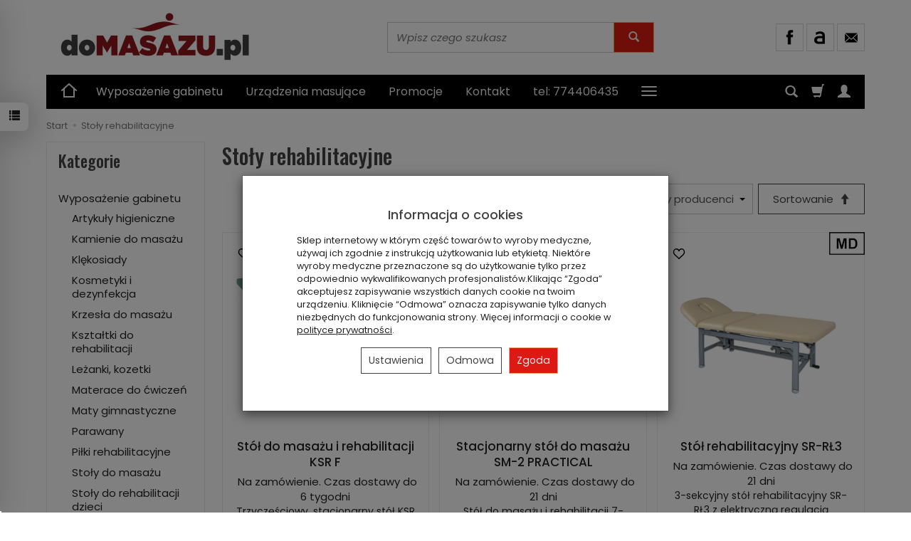

--- FILE ---
content_type: text/html; charset=utf-8
request_url: https://www.domasazu.pl/category/stoly-rehabilitacyjne/2
body_size: 25314
content:
<!DOCTYPE html>
<html lang="pl">
   <head>
      <meta name="viewport" content="width=device-width, initial-scale=1.0" />
      
      
      

      
      
      
       
      
      
      
      
      
      
      
      

      
      
      
      
      
      

      <meta http-equiv="Content-Type" content="text/html; charset=utf-8" />
<meta name="keywords" content="Stoły do rehabilitacji, Kategorie" />
<meta name="description" content="W naszej ofercie znajdziesz stoły rehabilitacyjne do terapii manualnych. Duży wybór,  szeroka konfiguracja sprzętu i najwyższa jakość od czołowych producentów. - strona 2" />
<title>Stoły rehabilitacyjne – doMASAZU.pl - strona 2</title>
<link rel="prev" href="https://www.domasazu.pl/category/stoly-rehabilitacyjne" /><link rel="next" href="https://www.domasazu.pl/category/stoly-rehabilitacyjne/3" /><link rel="canonical" href="https://www.domasazu.pl/category/stoly-rehabilitacyjne/2" />
      <link rel="preload" href="/bootstrap/fonts/glyphicons-halflings-regular.woff" as="font" crossorigin="anonymous">
      <link href="/bootstrap/css/bootstrap.min.css?v320" rel="preload" as="style">
      <link href="/bootstrap/css/bootstrap.min.css?v320" rel="stylesheet" type="text/css">
      <link href="/cache/css/98ac86e6a5ead818fab7f8fcb3e5e658.css?lm=1768990566" rel="preload" as="style" />
<link href="/cache/css/98ac86e6a5ead818fab7f8fcb3e5e658.css?lm=1768990566" rel="stylesheet" type="text/css" />
      
      <link rel="shortcut icon" type="image/x-icon" href="/favicon.ico" />
      <link href="https://fonts.googleapis.com/css2?family=Oswald:wght@500&display=swap" rel="preload" as="style">
<link href="https://fonts.googleapis.com/css2?family=Oswald:wght@500&display=swap" rel="stylesheet" type="text/css">

	<link href="https://fonts.googleapis.com/css2?family=Poppins:ital,wght@0,400;0,500;0,600;1,400;1,700&display=swap" rel="preload" as="style">
	<link href="https://fonts.googleapis.com/css2?family=Poppins:ital,wght@0,400;0,500;0,600;1,400;1,700&display=swap" rel="stylesheet" type="text/css">
	
	<style>
		body 
		{
			font-family: 'Poppins', sans-serif;
		}
	</style>
	


<!--[if IE 9]>
 <style type="text/css">
 select.form-control
 {
    padding-right: 0;
    background-image: none;
 }
 </style>
<![endif]-->



            <script type="text/javascript">
  window.dataLayer = window.dataLayer || [];
  function gtag(){dataLayer.push(arguments)};
</script>
  <script>
    
     gtag('consent', 'default', {
        'functionality_storage': 'granted',
        'personalization_storage': 'granted',
        'security_storage': 'granted',
        'analytics_storage': 'denied',      
        'ad_storage': 'denied',
        'ad_personalization': 'denied',
        'ad_user_data': 'denied',
        'wait_for_update': 500
    });
    
</script>
<script async src="https://www.googletagmanager.com/gtag/js?id=UA-1302769-1"></script>
<script>
  gtag('js', new Date());
  gtag('config', 'UA-1302769-1');
 </script>
 <script>
    gtag('config', 'AW-3657404');
</script> 
  <script>
  
    gtag("event", "view_item_list", {
    currency: "PLN",
        items: [
            {
        item_id: "2254",
        item_name: "Stół do masażu i rehabilitacji KSR F",
        index: 0,
        item_brand: "Juventas",
        item_category: "Stoły do masażu",
item_category2: "Stacjonarne stoły do masażu",
item_category3: "Juventas",
item_category4: "Seria KSR",
                price: 4750.00,
              // Google Ads
        id: "2254",
        google_business_vertical: "retail"
      },      {
        item_id: "1042",
        item_name: "Stacjonarny stół do masażu SM-2 PRACTICAL",
        index: 1,
        item_brand: "Techmed",
        item_category: "Stoły do masażu",
item_category2: "Stacjonarne stoły do masażu",
                price: 4751.00,
              // Google Ads
        id: "1042",
        google_business_vertical: "retail"
      },      {
        item_id: "2427",
        item_name: "Stół rehabilitacyjny SR-RŁ3",
        index: 2,
        item_brand: "Kinesis",
        item_category: "Stoły do masażu",
item_category2: "Stacjonarne stoły do masażu",
item_category3: "Kinesis",
                price: 4760.00,
              // Google Ads
        id: "2427",
        google_business_vertical: "retail"
      },      {
        item_id: "2259",
        item_name: "Stół do masażu i rehabilitacji NSR F",
        index: 3,
        item_brand: "Juventas",
        item_category: "Stoły do masażu",
item_category2: "Stacjonarne stoły do masażu",
item_category3: "Juventas",
item_category4: "Seria NSR",
                price: 4834.00,
              // Google Ads
        id: "2259",
        google_business_vertical: "retail"
      },      {
        item_id: "2248",
        item_name: "Stół do masażu i rehabilitacji JSR 1 B (Bobath)",
        index: 4,
        item_brand: "Juventas",
        item_category: "Stoły do masażu",
item_category2: "Stacjonarne stoły do masażu",
item_category3: "Juventas",
item_category4: "Seria JSR",
                price: 5082.00,
              // Google Ads
        id: "2248",
        google_business_vertical: "retail"
      },      {
        item_id: "2426",
        item_name: "Stół rehabilitacyjny SR-EŁ3",
        index: 5,
        item_brand: "Kinesis",
        item_category: "Stoły do masażu",
item_category2: "Stacjonarne stoły do masażu",
item_category3: "Kinesis",
                price: 5150.00,
              // Google Ads
        id: "2426",
        google_business_vertical: "retail"
      },      {
        item_id: "2132",
        item_name: "Stół do masażu i rehabilitacji JSR 4",
        index: 6,
        item_brand: "Juventas",
        item_category: "Stoły do masażu",
item_category2: "Stacjonarne stoły do masażu",
item_category3: "Juventas",
item_category4: "Seria JSR",
                price: 5234.00,
              // Google Ads
        id: "2132",
        google_business_vertical: "retail"
      },      {
        item_id: "2422",
        item_name: "Stół do masażu SM-R7",
        index: 7,
        item_brand: "Kinesis",
        item_category: "Stoły do masażu",
item_category2: "Stacjonarne stoły do masażu",
item_category3: "Kinesis",
                price: 5350.00,
              // Google Ads
        id: "2422",
        google_business_vertical: "retail"
      },      {
        item_id: "2575",
        item_name: "Stół stacjonarny SS-U",
        index: 8,
        item_brand: "WSTECH s.c.",
        item_category: "Stoły rehabilitacyjne",
                price: 5400.00,
              // Google Ads
        id: "2575",
        google_business_vertical: "retail"
      },      {
        item_id: "2243",
        item_name: "Stół do masażu i rehabilitacji EVO F E",
        index: 9,
        item_brand: "Juventas",
        item_category: "Stoły do masażu",
item_category2: "Stacjonarne stoły do masażu",
item_category3: "Juventas",
item_category4: "Seria EVO",
                price: 5415.00,
              // Google Ads
        id: "2243",
        google_business_vertical: "retail"
      },      {
        item_id: "2571",
        item_name: "Stół stacjonarny SS-02",
        index: 10,
        item_brand: "WSTECH s.c.",
        item_category: "Stoły rehabilitacyjne",
                price: 5450.00,
              // Google Ads
        id: "2571",
        google_business_vertical: "retail"
      },      {
        item_id: "2578",
        item_name: "Stół stacjonarny SS-07",
        index: 11,
        item_brand: "WSTECH s.c.",
        item_category: "Stoły rehabilitacyjne",
                price: 5450.00,
              // Google Ads
        id: "2578",
        google_business_vertical: "retail"
      },      {
        item_id: "2264",
        item_name: "Stół do masażu i rehabilitacji WSR E",
        index: 12,
        item_brand: "Juventas",
        item_category: "Stoły do masażu",
item_category2: "Stacjonarne stoły do masażu",
item_category3: "Juventas",
                price: 5500.00,
              // Google Ads
        id: "2264",
        google_business_vertical: "retail"
      },      {
        item_id: "2572",
        item_name: "Stół stacjonarny SS-03",
        index: 13,
        item_brand: "WSTECH s.c.",
        item_category: "Stoły rehabilitacyjne",
                price: 5500.00,
              // Google Ads
        id: "2572",
        google_business_vertical: "retail"
      },      {
        item_id: "2134",
        item_name: "Stół do masażu i rehabilitacji TSR 2 E",
        index: 14,
        item_brand: "Juventas",
        item_category: "Stoły do masażu",
item_category2: "Stacjonarne stoły do masażu",
item_category3: "Juventas",
item_category4: "Seria TSR",
                price: 5644.00,
              // Google Ads
        id: "2134",
        google_business_vertical: "retail"
      },      {
        item_id: "2167",
        item_name: "SR-3-L Stół rehabilitacyjny do drenażu limfatycznego",
        index: 15,
        item_brand: "Techmed",
        item_category: "Stoły rehabilitacyjne",
                price: 5663.00,
              // Google Ads
        id: "2167",
        google_business_vertical: "retail"
      },      {
        item_id: "2135",
        item_name: "Stół do masażu i rehabilitacji XSR F E",
        index: 16,
        item_brand: "Juventas",
        item_category: "Stoły do masażu",
item_category2: "Stacjonarne stoły do masażu",
item_category3: "Juventas",
item_category4: "Seria XSR",
                price: 5715.00,
              // Google Ads
        id: "2135",
        google_business_vertical: "retail"
      },      {
        item_id: "2256",
        item_name: "Stół do masażu i rehabilitacji NSR 3 E",
        index: 17,
        item_brand: "Juventas",
        item_category: "Stoły do masażu",
item_category2: "Stacjonarne stoły do masażu",
item_category3: "Juventas",
item_category4: "Seria NSR",
                price: 5789.00,
              // Google Ads
        id: "2256",
        google_business_vertical: "retail"
      },      {
        item_id: "2416",
        item_name: "Stół rehabilitacyjny PRO 2",
        index: 18,
        item_brand: "Kinesis",
        item_category: "Stoły do masażu",
item_category2: "Stacjonarne stoły do masażu",
item_category3: "Kinesis",
                price: 6000.00,
              // Google Ads
        id: "2416",
        google_business_vertical: "retail"
      },      {
        item_id: "2421",
        item_name: "Stół do masażu SM-E7",
        index: 19,
        item_brand: "Kinesis",
        item_category: "Stoły do masażu",
item_category2: "Stacjonarne stoły do masażu",
item_category3: "Kinesis",
                price: 6000.00,
              // Google Ads
        id: "2421",
        google_business_vertical: "retail"
      },      {
        item_id: "2263",
        item_name: "Stół do masażu i rehabilitacji TSR 3 E",
        index: 20,
        item_brand: "Juventas",
        item_category: "Stoły do masażu",
item_category2: "Stacjonarne stoły do masażu",
item_category3: "Juventas",
item_category4: "Seria TSR",
                price: 6077.00,
              // Google Ads
        id: "2263",
        google_business_vertical: "retail"
      },      {
        item_id: "1366",
        item_name: "Stół do masażu i rehabilitacji SR-1E Orkan",
        index: 21,
        item_brand: "Techmed",
        item_category: "Stoły do masażu",
item_category2: "Stacjonarne stoły do masażu",
                price: 6256.00,
              // Google Ads
        id: "1366",
        google_business_vertical: "retail"
      },      {
        item_id: "2407",
        item_name: "Stół rehabilitacyjny PROFI 2 Plus",
        index: 22,
        item_brand: "Kinesis",
        item_category: "Stoły do masażu",
item_category2: "Stacjonarne stoły do masażu",
item_category3: "Kinesis",
                price: 6550.00,
              // Google Ads
        id: "2407",
        google_business_vertical: "retail"
      },      {
        item_id: "2573",
        item_name: "Stół stacjonarny SS-04",
        index: 23,
        item_brand: "WSTECH s.c.",
        item_category: "Stoły rehabilitacyjne",
                price: 6550.00,
              // Google Ads
        id: "2573",
        google_business_vertical: "retail"
      }    ]
  });
  </script>

 
      <!-- Google Tag Manager -->
<script>(function(w,d,s,l,i){w[l]=w[l]||[];w[l].push({'gtm.start':
new Date().getTime(),event:'gtm.js'});var f=d.getElementsByTagName(s)[0],
j=d.createElement(s),dl=l!='dataLayer'?'&l='+l:'';j.async=true;j.src=
'https://www.googletagmanager.com/gtm.js?id='+i+dl;f.parentNode.insertBefore(j,f);
})(window,document,'script','dataLayer','GTM-WJCZFD3');</script>
<!-- End Google Tag Manager -->




<!-- Smartsupp Live Chat script -->


<noscript> Powered by <a href=“https://www.smartsupp.com” target=“_blank”>Smartsupp</a></noscript>




<meta property="og:type" content="website" /><meta property="og:title" content="Stoły rehabilitacyjne" /><meta property="og:description" content="" /><meta property="og:url" content="https://www.domasazu.pl/category/stoly-rehabilitacyjne/2" /><meta property="og:image" content="https://www.domasazu.pl/media/categories/thumbnail/big_211.webp?lm=1737562279" /><meta property="og:updated_time" content="1769004802" /> <script>

var ad_storage = 'denied';

var analytics_storage = 'denied';

var ad_personalization = "denied";

var ad_user_data = "denied";

var cookies_message_bar_hidden = 0;

const cookies = document.cookie.split("; ");

for (let i = 0; i < cookies.length; i++) {
  const cookie = cookies[i].split("=");
  
  if (cookie[0] === "cookies_google_analytics"){
    var cookies_google_analytics = cookie[1];                                
    
    if(cookies_google_analytics === 'true'){           
       var analytics_storage = "granted";
    }        
  }
  
  if (cookie[0] === "cookies_google_targeting"){
    
    var cookies_google_targeting = cookie[1];                        
            
    if(cookies_google_targeting === 'true'){            
        var ad_storage = "granted";
    }     
  }

 if (cookie[0] === "cookies_google_personalization"){
    
    var cookies_google_personalization = cookie[1];                        
            
    if(cookies_google_personalization === 'true'){            
        var ad_personalization = "granted";
    }     
  }

if (cookie[0] === "cookies_google_user_data"){
    
    var cookies_google_user_data = cookie[1];                        
            
    if(cookies_google_user_data === 'true'){            
        var ad_user_data = "granted";
    }     
  }

if (cookie[0] === "cookies_message_bar_hidden"){
    
    var cookies_message_bar_hidden = cookie[1];                        
            
    if(cookies_message_bar_hidden === 'true'){            
        var cookies_message_bar_hidden = 1;
    }     
  }

}

        
         if (cookies_message_bar_hidden == 1){
            gtag('consent', 'update', {
            'functionality_storage': 'granted',
            'personalization_storage': 'granted',
            'security_storage': 'granted',
            'analytics_storage': analytics_storage,      
            'ad_storage': ad_storage,
            'ad_personalization': ad_personalization,
            'ad_user_data': ad_user_data
        });
         }
    
    </script>   </head>
   <body>
      



<!-- Google Tag Manager (noscript) -->
<noscript><iframe src="https://www.googletagmanager.com/ns.html?id=GTM-WJCZFD3"
height="0" width="0" style="display:none;visibility:hidden"></iframe></noscript>
<!-- End Google Tag Manager (noscript) -->




<div class="modal fade" id="ajax-login-form-modal" tabindex="-1" role="dialog" aria-hidden="false" aria-modal="true" aria-labelledby="login_ajax">
    <div class="modal-dialog">
        <div class="modal-content">       
            <div id="ajax-login-form"></div>    
        </div>

    </div>
</div>
<div id="sidebar">    
    <div id="sidebar-content" class="modal fade" tabindex="-1" role="dialog" aria-labelledby="sidebar-content-label">
        <div class="modal-dialog" role="document">
            <div class="modal-content">
                <div class="modal-header">
    <button type="button" class="close" data-dismiss="modal" aria-label="Zamknij"><span aria-hidden="true">&times;</span></button>
    <div class="h4 modal-title" id="recentyl-viewed-sidebar-label">Ostatnio przeglądane produkty</div>
</div>
<div id="product-tab-recentyl-viewed-sidebar" class="modal-body">    
</div>         




                        
                <div class="modal-header">
    <button type="button" class="close" data-dismiss="modal" aria-label="Zamknij"><span aria-hidden="true">&times;</span></button>
    <div class="h4 modal-title" id="observe-sidebar-label">Obserwowane produkty</div>
</div>
<div id="product-tab-observe-sidebar" class="modal-body">    
</div>         




                <div class="modal-header" style="padding: 0; min-height: 0; border: none;">
                    <button type="button" class="close" data-dismiss="modal" aria-label="Zamknij"><span aria-hidden="true">&times;</span></button>
                </div>
            </div>
        </div> 
    </div>
    <div id="sidebar-handle" class="closeBtn">
        <svg class="arror-icon" width="10" height="16" viewBox="0 0 5 8" fill="none" xmlns="http://www.w3.org/2000/svg"><path d="M1 1L4 4L1 7" stroke="currentColor" stroke-linecap="round" stroke-linejoin="round"/></svg>
        <span class="glyphicon glyphicon-list"></span>
    </div>
</div>



          <header>
    <div id="top">
    <div id="header" class="hidden-xs">
        <div class="container">
            <div class="flex-sm">
                <div id="logo-top" >
                    <div>
                        <a href="/" aria-label="Strona główna">                
                            <img class="img-responsive" src="/images/frontend/theme/giallo8_domasazu/_editor/prod/93c67b277ad4f66431de182670051bae.jpg" alt="" />
                        </a>
                    </div>
                </div>
                                                    
<div class="search hidden-sm">
                    
<form action="/product/search" class="form-inline search" method="get">
    <div class="input-group">
        <label class="sr-only" for="search-rvk0">Wyszukaj</label>
        <input id="search-rvk0" type="search" autocomplete="off" class="form-control" name="query" value="" placeholder='Wpisz czego szukasz' />
        <span class="input-group-btn">
            <button class="btn btn-primary" type="submit" aria-label="Wyszukaj">
                <span class="glyphicon glyphicon-search"></span>
            </button>
        </span>                                
    </div>
</form>






                </div>


                <div id="top-social">
                            
<div class="social">
            <a href="https://www.facebook.com/domasazu" target="_blank" rel="noopener">
            <img class="top" src="/images/frontend/theme/bianco/social/facebook.png" alt="Facebook" width="37" height="37"/>            <img class="bottom" src="/images/frontend/theme/giallo8/social/facebook-white.png" alt="Facebook" width="37" height="37"/>        </a>
                                        
        <a href="https://allegro.pl/uzytkownik/InfoGEM" target="_blank" rel="noopener">
            <img class="top" src="/images/frontend/theme/bianco/social/allegrolink.png" alt="Allegro" width="37" height="37"/>            <img class="bottom" src="/images/frontend/theme/giallo8/social/allegrolink-white.png" alt="Allegro" width="37" height="37"/>        </a>
            
        <a href="/newsletter/add">
            <img class="top" src="/images/frontend/theme/bianco/social/newsletter.png" alt="Newsletter" width="37" height="37"/>            <img class="bottom" src="/images/frontend/theme/giallo8/social/newsletter-white.png" alt="Newsletter" width="37" height="37"/>        </a>
    </div>
                </div>
            </div>
        </div>
    </div>
    <div id="header-navbar-position">
        <nav id="header-navbar" role="navigation">
            <div class="container">
                <div id="logo" class="visible-xs">
                    <div>
                        <a href="/" aria-label="Strona główna">
                            <img src="/images/frontend/theme/giallo8_domasazu/_editor/prod/8c03f5a6cd15843eb89f002da14896e2.png" alt="" />
                        </a>
                    </div>
                </div>
                <div id="navbar-buttons" class="btn-group pull-right">
                    <button 
                        id="nav-button-search" 
                        type="button" 
                        class="btn btn-navbar hidden-xs collapsed" 
                        data-toggle="collapse" 
                        data-target="#nav-search" 
                        data-parent="#header-navbar" 
                        aria-label="Szukaj"
                    >
                        <span class="glyphicon glyphicon-search"></span>
                    </button>
                                        <button
                        id="nav-button-shopping-cart"
                        type="button"
                        class="btn btn-navbar collapsed empty"
                        data-toggle="collapse"
                        data-target="#nav-shopping-cart"
                        data-parent="#header-navbar"
                        data-menu-mobile-target="#modal-shopping-cart-container"
                        aria-label="Koszyk"
                    >
                        <span class="glyphicon glyphicon-shopping-cart"></span>
                        <small class="quantity"></small>
                    </button>
                                        <button
                        id="nav-button-user"
                        type="button"
                        class=" btn btn-navbar collapsed"
                        data-toggle="collapse"
                        data-target="#nav-user"
                        data-parent="#header-navbar"
                        data-menu-mobile-target="#modal-user"
                        aria-label="Moje konto"
                    >
                        <span id="login-status-info" class="glyphicon glyphicon-user"></span>
                        <small class="login-status">&nbsp;</small>
                    </button>
                    <button
                        id="nav-button-settings" 
                        type="button"
                        class="btn btn-navbar hidden-xs collapsed" 
                        data-toggle="collapse"
                        data-target="#nav-settings" 
                        data-parent="#header-navbar"
                        aria-label="Język i waluta"
                    >
                        <span class="glyphicon glyphicon-globe"></span>
                    </button>
                </div>
                <div class="navbar-header hidden-sm hidden-md hidden-lg">
                    <button 
                        id="nav-button-menu" 
                        type="button" 
                        class="navbar-toggle collapsed" 
                        data-toggle="collapse" 
                        data-target="#nav-menu" 
                        data-parent="#header-navbar"
                        data-menu-mobile-target="#modal-categories"
                        aria-label="Rozwiń kategorie"
                    >
                        <span class="icon-bar"></span>
                        <span class="icon-bar"></span>
                        <span class="icon-bar"></span>
                    </button>
                    <button 
                        id="nav-button-search-mobile" 
                        class="btn btn-navbar collapsed pull-left"
                        type="button" 
                        data-toggle="collapse" 
                        data-target="#nav-search"
                        data-parent="#header-navbar"
                        data-menu-mobile-target="#modal-search"
                        aria-label="Szukaj"
                    >
                        <span class="glyphicon glyphicon-search"></span>
                    </button>
                </div>
                <div id="nav-menu" class="navbar-collapse collapse clearfix">
                    <ul class="nav navbar-nav horizontal-categories" style="visibility: hidden; height: 0">
    <li class="homepage hidden-xs">
        <a href="/" aria-label="Strona główna">
            <svg width="24" height="24" viewBox="0 0 24 24" fill="none" xmlns="http://www.w3.org/2000/svg">
                <path d="M2 12L5 9.3M5 9.3L12 3L19 9.3M5 9.3V21H19V9.3M22 12L19 9.3" stroke-width="2" stroke-linecap="square"/>
            </svg>                
        </a>
    </li>
                                                    <li class="dropdown ">
                    <a 
                        href="/category/wyposazenie-gabinetu-masazu" 
                        class="dropdown-toggle category-link" 
                        data-hover="dropdown" 
                        data-toggle="dropdown"
                    >
                        Wyposażenie gabinetu
                    </a>
                    <button
                        type="button"
                        class="btn btn-light hidden-sm hidden-md hidden-lg" 
                        data-toggle="dropdown"
                    >
                        <svg width="7" height="12" viewBox="0 0 7 12" fill="none" xmlns="http://www.w3.org/2000/svg"><path d="M1 1L6 6L1 11" stroke="currentColor" stroke-width="2" stroke-linecap="round" stroke-linejoin="round"/></svg>                        
                    </button>
                    <ul class="dropdown-menu">
                                                    <li >
                                <a href="/category/artykuly-higieniczne" class="category-link">Artykuły higieniczne</a>
                                                            </li>
                                                    <li >
                                <a href="/category/kamienie-do-masazu" class="category-link">Kamienie do masażu</a>
                                                            </li>
                                                    <li >
                                <a href="/category/wyposazenie-gabinetow-klekosiady-228" class="category-link">Klękosiady</a>
                                                            </li>
                                                    <li >
                                <a href="/category/kosmetyki-i-dezynfekcja" class="category-link">Kosmetyki i dezynfekcja</a>
                                                            </li>
                                                    <li >
                                <a href="/category/krzesla-do-masazu" class="category-link">Krzesła do masażu</a>
                                                            </li>
                                                    <li >
                                <a href="/category/ksztaltki" class="category-link">Kształtki do rehabilitacji</a>
                                                            </li>
                                                    <li >
                                <a href="/category/lezanki-kozetki" class="category-link">Leżanki, kozetki</a>
                                                            </li>
                                                    <li >
                                <a href="/category/materace" class="category-link">Materace do ćwiczeń</a>
                                                            </li>
                                                    <li >
                                <a href="/category/maty-gimnastyczne" class="category-link">Maty gimnastyczne</a>
                                                            </li>
                                                    <li >
                                <a href="/category/parawany" class="category-link">Parawany</a>
                                                            </li>
                                                    <li >
                                <a href="/category/pilki-rehabilitacyjne" class="category-link">Piłki rehabilitacyjne</a>
                                                            </li>
                                                    <li >
                                <a href="/category/stoly-do-masazu" class="category-link">Stoły do masażu</a>
                                                            </li>
                                                    <li >
                                <a href="/category/stoly-do-rehabilitacji-dzieci" class="category-link">Stoły do rehabilitacji dzieci</a>
                                                            </li>
                                                    <li >
                                <a href="/category/stoly-rehabilitacyjne" class="category-link">Stoły rehabilitacyjne</a>
                                                            </li>
                                                    <li >
                                <a href="/category/szafy-medyczne" class="category-link">Szafy medyczne</a>
                                                            </li>
                                                    <li >
                                <a href="/category/taborety-medyczne" class="category-link">Taborety medyczne</a>
                                                            </li>
                                                    <li >
                                <a href="/category/tasmy-gumy-rehabilitacyjne-do-cwiczen" class="category-link">Taśmy rehabilitacyjne</a>
                                                            </li>
                                                    <li >
                                <a href="/category/wieszaki-uchwyty-na-reczniki-papierowe" class="category-link">Wieszaki na ręczniki</a>
                                                            </li>
                                            </ul> 
                </li>
                     
                                                    <li class="dropdown ">
                    <a 
                        href="/category/urzadzenia-masujace" 
                        class="dropdown-toggle category-link" 
                        data-hover="dropdown" 
                        data-toggle="dropdown"
                    >
                        Urządzenia masujące
                    </a>
                    <button
                        type="button"
                        class="btn btn-light hidden-sm hidden-md hidden-lg" 
                        data-toggle="dropdown"
                    >
                        <svg width="7" height="12" viewBox="0 0 7 12" fill="none" xmlns="http://www.w3.org/2000/svg"><path d="M1 1L6 6L1 11" stroke="currentColor" stroke-width="2" stroke-linecap="round" stroke-linejoin="round"/></svg>                        
                    </button>
                    <ul class="dropdown-menu">
                                                    <li >
                                <a href="/category/aparaty-do-drenazu-limfatycznego" class="category-link">Aparaty do drenażu limfatycznego</a>
                                                            </li>
                                                    <li >
                                <a href="/category/fotele-do-masazu" class="category-link">Fotele do masażu</a>
                                                            </li>
                                                    <li >
                                <a href="/category/lozka-spa-do-masazu-suchego" class="category-link">Łóżka SPA do masażu suchego</a>
                                                            </li>
                                                    <li >
                                <a href="/category/masazery" class="category-link">Masażery</a>
                                                            </li>
                                                    <li >
                                <a href="/category/nefrytowe-lozka-masujace" class="category-link">Nefrytowe łóżka masujące</a>
                                                            </li>
                                                    <li >
                                <a href="/category/maty-masujace" class="category-link">Maty masujące i grzewcze</a>
                                                            </li>
                                                    <li >
                                <a href="/category/wanny-spa" class="category-link">Wanny SPA i rehabilitacyjne</a>
                                                            </li>
                                            </ul> 
                </li>
                     
          
    
        <li><a href="https://www.domasazu.pl/group/promocje">Promocje</a></li>
    <li><a href="/webpage/kontakt.html">Kontakt</a></li>
    <li><a href="tel:+48774406435">tel: 774406435</a></li>
    <li><a href="mailto:biuro@domasazu.pl">biuro@domasazu.pl</a></li>
    <li><a href="/blog">Blog</a></li>

</ul>




                </div>
                <div class="navbar-dropdown">
                    <div id="nav-shopping-cart" class="navbar-collapse collapse">
                        <div class="shopping-cart clearfix">
            <div class="text-right">Twój koszyk jest pusty</div>
    </div>





                    </div>
                    <div id="nav-user" class="navbar-collapse collapseV2 hidden-xs">
                        <div class="nav-user-content">
                                <div class="user-content">
        <button class="btn btn-primary" data-action="ajax-login-button">Zaloguj</button>
        <div class="user-options-text text-muted hidden-xs">Nie masz jeszcze konta?</div>
        <a class="btn btn-light" href="https://www.domasazu.pl/user/createAccount" rel="nofollow">Załóż konto</a>    
    </div>

<div class="user-settings hidden-sm hidden-md hidden-lg">
    
    
</div>


                        </div>
                    </div>
                    <div id="nav-settings" class="hidden-xs navbar-collapse collapseV2"><div class="nav-settings-content"></div></div>
                    <div id="nav-search" class="navbar-collapse hidden-xs">
                        <div class="nav-search-content">
                            
<form action="/product/search" class="form-inline search" method="get">
    <div class="input-group">
        <label class="sr-only" for="search-4ifv">Wyszukaj</label>
        <input id="search-4ifv" type="search" autocomplete="off" class="form-control" name="query" value="" placeholder='Wpisz czego szukasz' />
        <span class="input-group-btn">
            <button class="btn btn-primary" type="submit" aria-label="Wyszukaj">
                <span class="glyphicon glyphicon-search"></span>
            </button>
        </span>                                
    </div>
</form>






                        </div>
                    </div>
                </div>
            </div>
        </nav>
    </div>
</div>
</header>

<div id="two-column-layout">
    <div class="container">
        <ol class="breadcrumb hidden-xs">
    <li><a itemprop="item" href="https://www.domasazu.pl/"><span>Start</span></a></li>
            <li>
                        <a href="https://www.domasazu.pl/category/stoly-rehabilitacyjne"><span>Stoły rehabilitacyjne</span></a>
                    </li>
    </ol>




        <div class="bg-white">
            <div class="row">
                <div id="content" class="col-md-9 col-md-push-3 col-lg-9 col-lg-push-3">


<div >
    <div class="bg-white bg-list">
        <div id="product-navbar">
            <h1>Stoły rehabilitacyjne</h1>
        </div>

        
        
        
                                    
                    
                <br>
        <div class="clearfix"></div>
        
        <div class="sort pull-right">
                
            <div class="btn-group hidden-sm hidden-xs">
                <div id="producer-filter" class="hidden"><form class="product-attribute-filter-container" action="/product/filter/category_id/211" method="post">
   <div class="filter-title">Producent</div>

      <div class="form-group text-filter">
         <input type="hidden" name="fields" value="producer">
         <select name="product_filter[producer]" class="form-control producer-select" aria-label='Lista producentów'>
            <option value="">Wszyscy producenci</option>
                                             <option value="77">Juventas</option>
                                                            <option value="95">Kinesis</option>
                                                            <option value="57">MOV</option>
                                                            <option value="29">Techmed</option>
                                                            <option value="99">WSTECH s.c.</option>
                                    </select>
      </div>
        
          
</form>



</div>
            </div>            
            <button id="btn-product-filter" type="button" class="btn btn-default btn-group hidden-xs hidden-sm hidden-md hidden-lg" data-toggle="modal" data-target="#product-filter-modal" aria-label="Filtrowanie">
                <span class="hidden-xs">Filtrowanie</span>
                <span class="glyphicon glyphicon-filter"></span>
            </button>
                        
                            
<div class="btn-group btn-product-order-by btn-list-sort">
    <button id="sortBtn" type="button" class="btn btn-default dropdown-toggle" data-toggle="dropdown" aria-expanded="false" style="text-transform: none" aria-label="Sortowanie">
        <span class="hidden-xs">Sortowanie</span>
                    <span class="glyphicon glyphicon glyphicon-arrow-up"></span>
            </button>
    <ul class="dropdown-menu" aria-labelledby="sortBtn">
                                    
                                    <li>
                        <a href="/category/stoly-rehabilitacyjne/2/long/name/desc/0" rel="nofollow">
                                                            <span class="glyphicon glyphicon glyphicon-signal mirror-icon"></span>
                                                
                            Z-A
                        </a>
                    </li>
                                                    <li>        
                        <a href="/category/stoly-rehabilitacyjne/2/long/name/asc/0" rel="nofollow">
                                                            <span class="glyphicon glyphicon glyphicon-signal"></span>
                                                
                            A-Z
                        </a>
                    </li>
                                                                
                                    <li>
                        <a href="/category/stoly-rehabilitacyjne/2/long/price/desc/0" rel="nofollow">
                                                            <span class="glyphicon glyphicon glyphicon-arrow-down"></span>
                                                
                            Najdroższe
                        </a>
                    </li>
                                                    <li class="active">        
                        <a href="/category/stoly-rehabilitacyjne/2/long/price/asc/0" rel="nofollow">
                                                            <span class="glyphicon glyphicon glyphicon-arrow-up"></span>
                                                
                            Najtańsze
                        </a>
                    </li>
                                                                
                                    <li>
                        <a href="/category/stoly-rehabilitacyjne/2/long/created_at/desc/0" rel="nofollow">
                                                            <span class="glyphicon glyphicon glyphicon-star"></span>
                                                
                            Najnowsze
                        </a>
                    </li>
                                                        </ul>
</div> 
                    </div>
        
                
        <div class="product-list clearfix" data-equalizer>            
        
                            
                
                
                                <div class="clearfix"></div>
                <div id="search-content">
                    
                                            
<div id="full-list" class="product-list full-list grid-wrapper grid-xs-1 grid-sm-3" data-equalizer>
            <div class="product thumbnail clearfix">
        
                        <div class="product-observe observe-no" data-product-observe="2254">
                <svg width="23" height="21" viewBox="0 0 23 21" xmlns="http://www.w3.org/2000/svg">
                    <path d="M6.4592 1C3.44417 1 1 3.81598 1 7.28966C1 7.97227 1.09438 8.62947 1.26893 9.2449C1.71875 10.8309 2.96968 12.0161 4.1733 13.1426L11.5 20L18.8267 13.1426C20.0303 12.0161 21.2813 10.8309 21.7311 9.2449C21.9056 8.62947 22 7.97227 22 7.28966C22 3.81598 19.5558 1 16.5408 1C14.2698 1 12.3227 2.59762 11.5 4.87056C10.6773 2.59762 8.73018 1 6.4592 1Z" stroke-width="2" stroke-linejoin="round"/>
                </svg>
            </div>
                    
            <div class="pg_label">
                                    <a href="/stol-do-masazu-i-rehabilitacji-ksr-f.html"><img src="/uploads/product_group/MD-50px.png" class="group_label" alt="Produkty medyczne" /></a>
                            </div>
            <div class="image space" data-equalizer-watch="image"><a href="/stol-do-masazu-i-rehabilitacji-ksr-f.html"><img alt="Stół do masażu i rehabilitacji KSR F" width="418" height="307" src="/media/products/ecd26bc39bdf6a2111ba3780e1995b42/images/thumbnail/small_1.webp?lm=1737056789" /></a></div>            <div class="caption clearfix text-center">
                <div data-equalizer-watch="thumb" class="clearfix">
                    <p class="name"><a href="/stol-do-masazu-i-rehabilitacji-ksr-f.html" class="product_name">Stół do masażu i rehabilitacji KSR F</a></p>                                            <div class="product-availability">
                            <span class="product-availability-label">Na zamówienie. Czas dostawy do 6 tygodni</span>
                                                    </div>
                                                            <div class="description tinymce_html">Trzyczęściowy, stacjonarny stół KSR F dostępny w kilku wersjach podnośnika. Idealny do zastosowania w rehabilitacji czy masażu. Możliwość ustawienia pozycji fotela.</div>                                        <div class="box-price">
                                                                                    <div class="price nowrap">4 750,00 zł</div>
                                                                                                                            </div>
                </div>
                
                

                <div class="product-shopping-cart">
                                                                        <a rel="nofollow" class="btn btn-shopping-cart" href="/stol-do-masazu-i-rehabilitacji-ksr-f.html">Wybierz opcje</a>
                                                            </div>
            </div>
        </div>
            <div class="product thumbnail clearfix">
        
                        <div class="product-observe observe-no" data-product-observe="1042">
                <svg width="23" height="21" viewBox="0 0 23 21" xmlns="http://www.w3.org/2000/svg">
                    <path d="M6.4592 1C3.44417 1 1 3.81598 1 7.28966C1 7.97227 1.09438 8.62947 1.26893 9.2449C1.71875 10.8309 2.96968 12.0161 4.1733 13.1426L11.5 20L18.8267 13.1426C20.0303 12.0161 21.2813 10.8309 21.7311 9.2449C21.9056 8.62947 22 7.97227 22 7.28966C22 3.81598 19.5558 1 16.5408 1C14.2698 1 12.3227 2.59762 11.5 4.87056C10.6773 2.59762 8.73018 1 6.4592 1Z" stroke-width="2" stroke-linejoin="round"/>
                </svg>
            </div>
                    
            <div class="pg_label">
                                    <a href="/stacjonarny-stol-do-masazu-sm-2-e-h-practical-e-h.html"><img src="/uploads/product_group/MD-50px.png" class="group_label" alt="Produkty medyczne" /></a>
                            </div>
            <div class="image space" data-equalizer-watch="image"><a href="/stacjonarny-stol-do-masazu-sm-2-e-h-practical-e-h.html"><img alt="Stacjonarny stół do masażu SM-2 PRACTICAL" width="418" height="307" src="/media/products/a5c2d5802e5dc19460d3025def8b494e/images/thumbnail/small_stol-do-masazu-typ-sm-2h-kol-2-0-1-.webp?lm=1737054448" /></a></div>            <div class="caption clearfix text-center">
                <div data-equalizer-watch="thumb" class="clearfix">
                    <p class="name"><a href="/stacjonarny-stol-do-masazu-sm-2-e-h-practical-e-h.html" class="product_name">Stacjonarny stół do masażu SM-2 PRACTICAL</a></p>                                            <div class="product-availability">
                            <span class="product-availability-label">Na zamówienie. Czas dostawy do 21 dni</span>
                                                    </div>
                                                            <div class="description tinymce_html">Stół do masażu i rehabilitacji 7-segmentowy stacjonarny na lekkiej podstawie stalowej. Regulacja wysokości: ręczna, elektryczna, hydrauliczna....</div>                                        <div class="box-price">
                                                                                    <div class="price nowrap">4 751,00 zł</div>
                                                                                                                            </div>
                </div>
                
                

                <div class="product-shopping-cart">
                                                                        <a rel="nofollow" class="btn btn-shopping-cart" href="/stacjonarny-stol-do-masazu-sm-2-e-h-practical-e-h.html">Wybierz opcje</a>
                                                            </div>
            </div>
        </div>
            <div class="product thumbnail clearfix">
        
                        <div class="product-observe observe-no" data-product-observe="2427">
                <svg width="23" height="21" viewBox="0 0 23 21" xmlns="http://www.w3.org/2000/svg">
                    <path d="M6.4592 1C3.44417 1 1 3.81598 1 7.28966C1 7.97227 1.09438 8.62947 1.26893 9.2449C1.71875 10.8309 2.96968 12.0161 4.1733 13.1426L11.5 20L18.8267 13.1426C20.0303 12.0161 21.2813 10.8309 21.7311 9.2449C21.9056 8.62947 22 7.97227 22 7.28966C22 3.81598 19.5558 1 16.5408 1C14.2698 1 12.3227 2.59762 11.5 4.87056C10.6773 2.59762 8.73018 1 6.4592 1Z" stroke-width="2" stroke-linejoin="round"/>
                </svg>
            </div>
                    
            <div class="pg_label">
                                    <a href="/stol-rehabilitacyjny-sr-rl3.html"><img src="/uploads/product_group/MD-50px.png" class="group_label" alt="Produkty medyczne" /></a>
                            </div>
            <div class="image space" data-equalizer-watch="image"><a href="/stol-rehabilitacyjny-sr-rl3.html"><img alt="Stół rehabilitacyjny SR-RŁ3" width="418" height="307" src="/media/products/60d0835129ad43552a388ad2f215ad83/images/thumbnail/small_sr-rl3.webp?lm=1737056789" /></a></div>            <div class="caption clearfix text-center">
                <div data-equalizer-watch="thumb" class="clearfix">
                    <p class="name"><a href="/stol-rehabilitacyjny-sr-rl3.html" class="product_name">Stół rehabilitacyjny SR-RŁ3</a></p>                                            <div class="product-availability">
                            <span class="product-availability-label">Na zamówienie. Czas dostawy do 21 dni</span>
                                                    </div>
                                                            <div class="description tinymce_html">3-sekcyjny stół rehabilitacyjny SR-RŁ3 z elektryczną regulacją wysokości oraz regulowanym zagłówkiem</div>                                        <div class="box-price">
                                                                                    <div class="price nowrap">4 760,00 zł</div>
                                                                                                                            </div>
                </div>
                
                

                <div class="product-shopping-cart">
                                                                        <a rel="nofollow" class="btn btn-shopping-cart" href="/stol-rehabilitacyjny-sr-rl3.html">Wybierz opcje</a>
                                                            </div>
            </div>
        </div>
            <div class="product thumbnail clearfix">
        
                        <div class="product-observe observe-no" data-product-observe="2259">
                <svg width="23" height="21" viewBox="0 0 23 21" xmlns="http://www.w3.org/2000/svg">
                    <path d="M6.4592 1C3.44417 1 1 3.81598 1 7.28966C1 7.97227 1.09438 8.62947 1.26893 9.2449C1.71875 10.8309 2.96968 12.0161 4.1733 13.1426L11.5 20L18.8267 13.1426C20.0303 12.0161 21.2813 10.8309 21.7311 9.2449C21.9056 8.62947 22 7.97227 22 7.28966C22 3.81598 19.5558 1 16.5408 1C14.2698 1 12.3227 2.59762 11.5 4.87056C10.6773 2.59762 8.73018 1 6.4592 1Z" stroke-width="2" stroke-linejoin="round"/>
                </svg>
            </div>
                    
            <div class="pg_label">
                                    <a href="/stol-do-masazu-i-rehabilitacji-nsr-f.html"><img src="/uploads/product_group/MD-50px.png" class="group_label" alt="Produkty medyczne" /></a>
                            </div>
            <div class="image space" data-equalizer-watch="image"><a href="/stol-do-masazu-i-rehabilitacji-nsr-f.html"><img alt="Stół do masażu i rehabilitacji NSR F" width="418" height="307" src="/media/products/82209077a25008943c1281abe7223fb5/images/thumbnail/small_1.webp?lm=1737056789" /></a></div>            <div class="caption clearfix text-center">
                <div data-equalizer-watch="thumb" class="clearfix">
                    <p class="name"><a href="/stol-do-masazu-i-rehabilitacji-nsr-f.html" class="product_name">Stół do masażu i rehabilitacji NSR F</a></p>                                            <div class="product-availability">
                            <span class="product-availability-label">Na zamówienie. Czas dostawy do 6 tygodni</span>
                                                    </div>
                                                            <div class="description tinymce_html">Dwuczęściowy, stacjonarny stół NSR F dostępny w kilku wersjach podnośnika. Regulacja tylnej części leża w zakresie do 70 stopni pozwala na ułożenie stołu w pozycji fotela. </div>                                        <div class="box-price">
                                                                                    <div class="price nowrap">4 834,00 zł</div>
                                                                                                                            </div>
                </div>
                
                

                <div class="product-shopping-cart">
                                                                        <a rel="nofollow" class="btn btn-shopping-cart" href="/stol-do-masazu-i-rehabilitacji-nsr-f.html">Wybierz opcje</a>
                                                            </div>
            </div>
        </div>
            <div class="product thumbnail clearfix">
        
                        <div class="product-observe observe-no" data-product-observe="2248">
                <svg width="23" height="21" viewBox="0 0 23 21" xmlns="http://www.w3.org/2000/svg">
                    <path d="M6.4592 1C3.44417 1 1 3.81598 1 7.28966C1 7.97227 1.09438 8.62947 1.26893 9.2449C1.71875 10.8309 2.96968 12.0161 4.1733 13.1426L11.5 20L18.8267 13.1426C20.0303 12.0161 21.2813 10.8309 21.7311 9.2449C21.9056 8.62947 22 7.97227 22 7.28966C22 3.81598 19.5558 1 16.5408 1C14.2698 1 12.3227 2.59762 11.5 4.87056C10.6773 2.59762 8.73018 1 6.4592 1Z" stroke-width="2" stroke-linejoin="round"/>
                </svg>
            </div>
                    
            <div class="pg_label">
                                    <a href="/stol-do-masazu-i-rehabilitacji-jsr-1-b.html"><img src="/uploads/product_group/MD-50px.png" class="group_label" alt="Produkty medyczne" /></a>
                            </div>
            <div class="image space" data-equalizer-watch="image"><a href="/stol-do-masazu-i-rehabilitacji-jsr-1-b.html"><img alt="Stół do masażu i rehabilitacji JSR 1 B (Bobath)" width="418" height="307" src="/media/products/92bdad129f17de7ce3df66eee81cdaac/images/thumbnail/small_1.webp?lm=1737232215" /></a></div>            <div class="caption clearfix text-center">
                <div data-equalizer-watch="thumb" class="clearfix">
                    <p class="name"><a href="/stol-do-masazu-i-rehabilitacji-jsr-1-b.html" class="product_name">Stół do masażu i rehabilitacji JSR 1 B (Bobath)</a></p>                                            <div class="product-availability">
                            <span class="product-availability-label">Na zamówienie. Czas dostawy do 6 tygodni</span>
                                                    </div>
                                                            <div class="description tinymce_html">Dwuczęściowy, stacjonarny stół JSR 1 B dostępny w kilku wersjach podnośnika. Idealny do rehabilitacji metodą Vojty czy Bobatha, dostępny w kilku szerokościach.</div>                                        <div class="box-price">
                                                                                    <div class="price nowrap">5 082,00 zł</div>
                                                                                                                            </div>
                </div>
                
                

                <div class="product-shopping-cart">
                                                                        <a rel="nofollow" class="btn btn-shopping-cart" href="/stol-do-masazu-i-rehabilitacji-jsr-1-b.html">Wybierz opcje</a>
                                                            </div>
            </div>
        </div>
            <div class="product thumbnail clearfix">
        
                        <div class="product-observe observe-no" data-product-observe="2426">
                <svg width="23" height="21" viewBox="0 0 23 21" xmlns="http://www.w3.org/2000/svg">
                    <path d="M6.4592 1C3.44417 1 1 3.81598 1 7.28966C1 7.97227 1.09438 8.62947 1.26893 9.2449C1.71875 10.8309 2.96968 12.0161 4.1733 13.1426L11.5 20L18.8267 13.1426C20.0303 12.0161 21.2813 10.8309 21.7311 9.2449C21.9056 8.62947 22 7.97227 22 7.28966C22 3.81598 19.5558 1 16.5408 1C14.2698 1 12.3227 2.59762 11.5 4.87056C10.6773 2.59762 8.73018 1 6.4592 1Z" stroke-width="2" stroke-linejoin="round"/>
                </svg>
            </div>
                    
            <div class="pg_label">
                                    <a href="/stol-rehabilitacyjny-sr-el3.html"><img src="/uploads/product_group/MD-50px.png" class="group_label" alt="Produkty medyczne" /></a>
                            </div>
            <div class="image space" data-equalizer-watch="image"><a href="/stol-rehabilitacyjny-sr-el3.html"><img alt="Stół rehabilitacyjny SR-EŁ3" width="418" height="307" src="/media/products/c8cbfe7d5b4757f286a292cc7db74137/images/thumbnail/small_SR-EL3.webp?lm=1737232215" /></a></div>            <div class="caption clearfix text-center">
                <div data-equalizer-watch="thumb" class="clearfix">
                    <p class="name"><a href="/stol-rehabilitacyjny-sr-el3.html" class="product_name">Stół rehabilitacyjny SR-EŁ3</a></p>                                            <div class="product-availability">
                            <span class="product-availability-label">Na zamówienie. Czas dostawy do 21 dni</span>
                                                    </div>
                                                            <div class="description tinymce_html">3-sekcyjny stół rehabilitacyjny SR-EŁ3 z elektryczną regulacją wysokości, systemem jezdnym oraz regulowanym zagłówkiem</div>                                        <div class="box-price">
                                                                                    <div class="price nowrap">5 150,00 zł</div>
                                                                                                                            </div>
                </div>
                
                

                <div class="product-shopping-cart">
                                                                        <a rel="nofollow" class="btn btn-shopping-cart" href="/stol-rehabilitacyjny-sr-el3.html">Wybierz opcje</a>
                                                            </div>
            </div>
        </div>
            <div class="product thumbnail clearfix">
        
                        <div class="product-observe observe-no" data-product-observe="2132">
                <svg width="23" height="21" viewBox="0 0 23 21" xmlns="http://www.w3.org/2000/svg">
                    <path d="M6.4592 1C3.44417 1 1 3.81598 1 7.28966C1 7.97227 1.09438 8.62947 1.26893 9.2449C1.71875 10.8309 2.96968 12.0161 4.1733 13.1426L11.5 20L18.8267 13.1426C20.0303 12.0161 21.2813 10.8309 21.7311 9.2449C21.9056 8.62947 22 7.97227 22 7.28966C22 3.81598 19.5558 1 16.5408 1C14.2698 1 12.3227 2.59762 11.5 4.87056C10.6773 2.59762 8.73018 1 6.4592 1Z" stroke-width="2" stroke-linejoin="round"/>
                </svg>
            </div>
                    
            <div class="pg_label">
                                    <a href="/stol-do-masazu-i-rehabilitacji-jsr-4.html"><img src="/uploads/product_group/MD-50px.png" class="group_label" alt="Produkty medyczne" /></a>
                            </div>
            <div class="image space" data-equalizer-watch="image"><a href="/stol-do-masazu-i-rehabilitacji-jsr-4.html"><img alt="Stół do masażu i rehabilitacji JSR 4" width="418" height="307" src="/media/products/86f8f6e5843ba8ba1fc1d8335e77621f/images/thumbnail/small_jsr-4.webp?lm=1737232214" /></a></div>            <div class="caption clearfix text-center">
                <div data-equalizer-watch="thumb" class="clearfix">
                    <p class="name"><a href="/stol-do-masazu-i-rehabilitacji-jsr-4.html" class="product_name">Stół do masażu i rehabilitacji JSR 4</a></p>                                            <div class="product-availability">
                            <span class="product-availability-label">Na zamówienie. Czas dostawy do 6 tygodni</span>
                                                    </div>
                                                            <div class="description tinymce_html">Pięcioczęściowy stół do masażu i rehabilitacji. Sterowanie ręczne, elektryczne lub hydrauliczne. Wysokość od 60 do 88 cm, szerokość 70cm. Obciążenie od 150 kg do nawet 300 kg. Szeroki zakres regulacji segmentów.</div>                                        <div class="box-price">
                                                                                    <div class="price nowrap">5 234,00 zł</div>
                                                                                                                            </div>
                </div>
                
                

                <div class="product-shopping-cart">
                                                                        <a rel="nofollow" class="btn btn-shopping-cart" href="/stol-do-masazu-i-rehabilitacji-jsr-4.html">Wybierz opcje</a>
                                                            </div>
            </div>
        </div>
            <div class="product thumbnail clearfix">
        
                        <div class="product-observe observe-no" data-product-observe="2422">
                <svg width="23" height="21" viewBox="0 0 23 21" xmlns="http://www.w3.org/2000/svg">
                    <path d="M6.4592 1C3.44417 1 1 3.81598 1 7.28966C1 7.97227 1.09438 8.62947 1.26893 9.2449C1.71875 10.8309 2.96968 12.0161 4.1733 13.1426L11.5 20L18.8267 13.1426C20.0303 12.0161 21.2813 10.8309 21.7311 9.2449C21.9056 8.62947 22 7.97227 22 7.28966C22 3.81598 19.5558 1 16.5408 1C14.2698 1 12.3227 2.59762 11.5 4.87056C10.6773 2.59762 8.73018 1 6.4592 1Z" stroke-width="2" stroke-linejoin="round"/>
                </svg>
            </div>
                    
            <div class="pg_label">
                            </div>
            <div class="image space" data-equalizer-watch="image"><a href="/stol-do-masazu-sm-r7.html"><img alt="Stół do masażu SM-R7" width="418" height="307" src="/media/products/a08f86cdf77e1842cd559072cb58dfc8/images/thumbnail/small_sm-r7.webp?lm=1737110784" /></a></div>            <div class="caption clearfix text-center">
                <div data-equalizer-watch="thumb" class="clearfix">
                    <p class="name"><a href="/stol-do-masazu-sm-r7.html" class="product_name">Stół do masażu SM-R7</a></p>                                            <div class="product-availability">
                            <span class="product-availability-label">Na zamówienie. Czas dostawy do 21 dni</span>
                                                    </div>
                                                            <div class="description tinymce_html">7-sekcyjny stół rehabilitacyjny SM-E7 z regulacją wysokości, systemem jezdnym, poduszką niwelującą lordozę oraz regulowanym zagłówkiem</div>                                        <div class="box-price">
                                                                                    <div class="price nowrap">5 350,00 zł</div>
                                                                                                                            </div>
                </div>
                
                

                <div class="product-shopping-cart">
                                                                        <a rel="nofollow" class="btn btn-shopping-cart" href="/stol-do-masazu-sm-r7.html">Wybierz opcje</a>
                                                            </div>
            </div>
        </div>
            <div class="product thumbnail clearfix">
        
                        <div class="product-observe observe-no" data-product-observe="2575">
                <svg width="23" height="21" viewBox="0 0 23 21" xmlns="http://www.w3.org/2000/svg">
                    <path d="M6.4592 1C3.44417 1 1 3.81598 1 7.28966C1 7.97227 1.09438 8.62947 1.26893 9.2449C1.71875 10.8309 2.96968 12.0161 4.1733 13.1426L11.5 20L18.8267 13.1426C20.0303 12.0161 21.2813 10.8309 21.7311 9.2449C21.9056 8.62947 22 7.97227 22 7.28966C22 3.81598 19.5558 1 16.5408 1C14.2698 1 12.3227 2.59762 11.5 4.87056C10.6773 2.59762 8.73018 1 6.4592 1Z" stroke-width="2" stroke-linejoin="round"/>
                </svg>
            </div>
                    
            <div class="pg_label">
                                    <a href="/stol-stacjonarny-ss-u.html"><img src="/uploads/product_group/nowość-final.png" class="group_label" alt="Nowości" /></a>
                                    <a href="/stol-stacjonarny-ss-u.html"><img src="/uploads/product_group/MD-50px.png" class="group_label" alt="Produkty medyczne" /></a>
                            </div>
            <div class="image space" data-equalizer-watch="image"><a href="/stol-stacjonarny-ss-u.html"><img alt="Stół stacjonarny SS-U" width="418" height="307" src="/media/products/70ec4a635df1769fd698034c9e9c6f23/images/thumbnail/small_big-SS-UEb.webp?lm=1744097087" /></a></div>            <div class="caption clearfix text-center">
                <div data-equalizer-watch="thumb" class="clearfix">
                    <p class="name"><a href="/stol-stacjonarny-ss-u.html" class="product_name">Stół stacjonarny SS-U</a></p>                                            <div class="product-availability">
                            <span class="product-availability-label">Na zamówienie. Czas dostawy do 21 dni</span>
                                                    </div>
                                                            <div class="description tinymce_html">Stół SS-U posiada stabilną stalową konstrukcję pokrytą farbą proszkową, w standardzie występuje trzy częściowe leże z otworem na twarz i zatyczką w podgłówku.</div>                                        <div class="box-price">
                                                                                    <div class="price nowrap">5 400,00 zł</div>
                                                                                                                            </div>
                </div>
                
                

                <div class="product-shopping-cart">
                                                                        <a rel="nofollow" class="btn btn-shopping-cart" href="/stol-stacjonarny-ss-u.html">Wybierz opcje</a>
                                                            </div>
            </div>
        </div>
            <div class="product thumbnail clearfix">
        
                        <div class="product-observe observe-no" data-product-observe="2243">
                <svg width="23" height="21" viewBox="0 0 23 21" xmlns="http://www.w3.org/2000/svg">
                    <path d="M6.4592 1C3.44417 1 1 3.81598 1 7.28966C1 7.97227 1.09438 8.62947 1.26893 9.2449C1.71875 10.8309 2.96968 12.0161 4.1733 13.1426L11.5 20L18.8267 13.1426C20.0303 12.0161 21.2813 10.8309 21.7311 9.2449C21.9056 8.62947 22 7.97227 22 7.28966C22 3.81598 19.5558 1 16.5408 1C14.2698 1 12.3227 2.59762 11.5 4.87056C10.6773 2.59762 8.73018 1 6.4592 1Z" stroke-width="2" stroke-linejoin="round"/>
                </svg>
            </div>
                    
            <div class="pg_label">
                                    <a href="/stol-do-masazu-i-rehabilitacji-evo-f-e.html"><img src="/uploads/product_group/MD-50px.png" class="group_label" alt="Produkty medyczne" /></a>
                            </div>
            <div class="image space" data-equalizer-watch="image"><a href="/stol-do-masazu-i-rehabilitacji-evo-f-e.html"><img alt="Stół do masażu i rehabilitacji EVO F E" width="418" height="307" src="/media/products/b36b967303b8202de537b35ae9c9bec2/images/thumbnail/small_stol-rehabilitacyjny-evo-f-e.webp?lm=1737232215" /></a></div>            <div class="caption clearfix text-center">
                <div data-equalizer-watch="thumb" class="clearfix">
                    <p class="name"><a href="/stol-do-masazu-i-rehabilitacji-evo-f-e.html" class="product_name">Stół do masażu i rehabilitacji EVO F E</a></p>                                            <div class="product-availability">
                            <span class="product-availability-label">Na zamówienie. Czas dostawy do 6 tygodni</span>
                                                    </div>
                                                            <div class="description tinymce_html">Trzyczęściowy, stacjonarny stół EVO F E standardowo wyposażony w podnośnik elektryczny. Idealny do zastosowania w rehabilitacji czy masażu. Posiada możliwość ustawienia do pozycji fotela.</div>                                        <div class="box-price">
                                                                                    <div class="price nowrap">5 415,00 zł</div>
                                                                                                                            </div>
                </div>
                
                

                <div class="product-shopping-cart">
                                                                        <a rel="nofollow" class="btn btn-shopping-cart" href="/stol-do-masazu-i-rehabilitacji-evo-f-e.html">Wybierz opcje</a>
                                                            </div>
            </div>
        </div>
            <div class="product thumbnail clearfix">
        
                        <div class="product-observe observe-no" data-product-observe="2571">
                <svg width="23" height="21" viewBox="0 0 23 21" xmlns="http://www.w3.org/2000/svg">
                    <path d="M6.4592 1C3.44417 1 1 3.81598 1 7.28966C1 7.97227 1.09438 8.62947 1.26893 9.2449C1.71875 10.8309 2.96968 12.0161 4.1733 13.1426L11.5 20L18.8267 13.1426C20.0303 12.0161 21.2813 10.8309 21.7311 9.2449C21.9056 8.62947 22 7.97227 22 7.28966C22 3.81598 19.5558 1 16.5408 1C14.2698 1 12.3227 2.59762 11.5 4.87056C10.6773 2.59762 8.73018 1 6.4592 1Z" stroke-width="2" stroke-linejoin="round"/>
                </svg>
            </div>
                    
            <div class="pg_label">
                                    <a href="/stol-stacjonarny-ss-02.html"><img src="/uploads/product_group/nowość-final.png" class="group_label" alt="Nowości" /></a>
                                    <a href="/stol-stacjonarny-ss-02.html"><img src="/uploads/product_group/MD-50px.png" class="group_label" alt="Produkty medyczne" /></a>
                            </div>
            <div class="image space" data-equalizer-watch="image"><a href="/stol-stacjonarny-ss-02.html"><img alt="Stół stacjonarny SS-02" width="418" height="307" src="/media/products/b87c192432cfbc06a608c5fe1a78685f/images/thumbnail/small_big-ss-m02.webp?lm=1744013760" /></a></div>            <div class="caption clearfix text-center">
                <div data-equalizer-watch="thumb" class="clearfix">
                    <p class="name"><a href="/stol-stacjonarny-ss-02.html" class="product_name">Stół stacjonarny SS-02</a></p>                                            <div class="product-availability">
                            <span class="product-availability-label">Na zamówienie. Czas dostawy do 21 dni</span>
                                                    </div>
                                                            <div class="description tinymce_html">Stół SS-02 posiada stabilną stalową konstrukcję, w standardzie występuje trzy częściowe leże łamane do pozycji Pivota, z otworem na twarz i zatyczką.</div>                                        <div class="box-price">
                                                                                    <div class="price nowrap">5 450,00 zł</div>
                                                                                                                            </div>
                </div>
                
                

                <div class="product-shopping-cart">
                                                                        <a rel="nofollow" class="btn btn-shopping-cart" href="/stol-stacjonarny-ss-02.html">Wybierz opcje</a>
                                                            </div>
            </div>
        </div>
            <div class="product thumbnail clearfix">
        
                        <div class="product-observe observe-no" data-product-observe="2578">
                <svg width="23" height="21" viewBox="0 0 23 21" xmlns="http://www.w3.org/2000/svg">
                    <path d="M6.4592 1C3.44417 1 1 3.81598 1 7.28966C1 7.97227 1.09438 8.62947 1.26893 9.2449C1.71875 10.8309 2.96968 12.0161 4.1733 13.1426L11.5 20L18.8267 13.1426C20.0303 12.0161 21.2813 10.8309 21.7311 9.2449C21.9056 8.62947 22 7.97227 22 7.28966C22 3.81598 19.5558 1 16.5408 1C14.2698 1 12.3227 2.59762 11.5 4.87056C10.6773 2.59762 8.73018 1 6.4592 1Z" stroke-width="2" stroke-linejoin="round"/>
                </svg>
            </div>
                    
            <div class="pg_label">
                                    <a href="/stol-stacjonarny-ss-07.html"><img src="/uploads/product_group/nowość-final.png" class="group_label" alt="Nowości" /></a>
                                    <a href="/stol-stacjonarny-ss-07.html"><img src="/uploads/product_group/MD-50px.png" class="group_label" alt="Produkty medyczne" /></a>
                            </div>
            <div class="image space" data-equalizer-watch="image"><a href="/stol-stacjonarny-ss-07.html"><img alt="Stół stacjonarny SS-07" width="418" height="307" src="/media/products/eaeafa442fc236348dfa1a05bf4fbde5/images/thumbnail/small_big-DSCF7088.webp?lm=1744180614" /></a></div>            <div class="caption clearfix text-center">
                <div data-equalizer-watch="thumb" class="clearfix">
                    <p class="name"><a href="/stol-stacjonarny-ss-07.html" class="product_name">Stół stacjonarny SS-07</a></p>                                            <div class="product-availability">
                            <span class="product-availability-label">Na zamówienie. Czas dostawy do 21 dni</span>
                                                    </div>
                                                            <div class="description tinymce_html">Stół SS-E07 posiada stabilną stalową konstrukcję, w standardzie występuje dwu częściowe leże.</div>                                        <div class="box-price">
                                                                                    <div class="price nowrap">5 450,00 zł</div>
                                                                                                                            </div>
                </div>
                
                

                <div class="product-shopping-cart">
                                                                        <a rel="nofollow" class="btn btn-shopping-cart" href="/stol-stacjonarny-ss-07.html">Wybierz opcje</a>
                                                            </div>
            </div>
        </div>
            <div class="product thumbnail clearfix">
        
                        <div class="product-observe observe-no" data-product-observe="2264">
                <svg width="23" height="21" viewBox="0 0 23 21" xmlns="http://www.w3.org/2000/svg">
                    <path d="M6.4592 1C3.44417 1 1 3.81598 1 7.28966C1 7.97227 1.09438 8.62947 1.26893 9.2449C1.71875 10.8309 2.96968 12.0161 4.1733 13.1426L11.5 20L18.8267 13.1426C20.0303 12.0161 21.2813 10.8309 21.7311 9.2449C21.9056 8.62947 22 7.97227 22 7.28966C22 3.81598 19.5558 1 16.5408 1C14.2698 1 12.3227 2.59762 11.5 4.87056C10.6773 2.59762 8.73018 1 6.4592 1Z" stroke-width="2" stroke-linejoin="round"/>
                </svg>
            </div>
                    
            <div class="pg_label">
                                    <a href="/stol-do-masazu-i-rehabilitacji-wsr-e.html"><img src="/uploads/product_group/MD-50px.png" class="group_label" alt="Produkty medyczne" /></a>
                            </div>
            <div class="image space" data-equalizer-watch="image"><a href="/stol-do-masazu-i-rehabilitacji-wsr-e.html"><img alt="Stół do masażu i rehabilitacji WSR E" width="418" height="307" src="/media/products/44eaf11be91b61a66154ed6c4f4171bf/images/thumbnail/small_stol-rehabilitacyjny-wsr-e.webp?lm=1737232214" /></a></div>            <div class="caption clearfix text-center">
                <div data-equalizer-watch="thumb" class="clearfix">
                    <p class="name"><a href="/stol-do-masazu-i-rehabilitacji-wsr-e.html" class="product_name">Stół do masażu i rehabilitacji WSR E</a></p>                                            <div class="product-availability">
                            <span class="product-availability-label">Na zamówienie. Czas dostawy do 6 tygodni</span>
                                                    </div>
                                                            <div class="description tinymce_html">Dwuczęściowy, stacjonarny stół WSR E z podnośnikiem elektrycznym. Idealny do zastosowania w rehabilitacji czy masażu. Nowa podstawa oraz dodatkowo wzmocniony blat.</div>                                        <div class="box-price">
                                                                                    <div class="price nowrap">5 500,00 zł</div>
                                                                                                                            </div>
                </div>
                
                

                <div class="product-shopping-cart">
                                                                        <a rel="nofollow" class="btn btn-shopping-cart" href="/stol-do-masazu-i-rehabilitacji-wsr-e.html">Wybierz opcje</a>
                                                            </div>
            </div>
        </div>
            <div class="product thumbnail clearfix">
        
                        <div class="product-observe observe-no" data-product-observe="2572">
                <svg width="23" height="21" viewBox="0 0 23 21" xmlns="http://www.w3.org/2000/svg">
                    <path d="M6.4592 1C3.44417 1 1 3.81598 1 7.28966C1 7.97227 1.09438 8.62947 1.26893 9.2449C1.71875 10.8309 2.96968 12.0161 4.1733 13.1426L11.5 20L18.8267 13.1426C20.0303 12.0161 21.2813 10.8309 21.7311 9.2449C21.9056 8.62947 22 7.97227 22 7.28966C22 3.81598 19.5558 1 16.5408 1C14.2698 1 12.3227 2.59762 11.5 4.87056C10.6773 2.59762 8.73018 1 6.4592 1Z" stroke-width="2" stroke-linejoin="round"/>
                </svg>
            </div>
                    
            <div class="pg_label">
                                    <a href="/stol-stacjonarny-ss-03.html"><img src="/uploads/product_group/nowość-final.png" class="group_label" alt="Nowości" /></a>
                                    <a href="/stol-stacjonarny-ss-03.html"><img src="/uploads/product_group/MD-50px.png" class="group_label" alt="Produkty medyczne" /></a>
                            </div>
            <div class="image space" data-equalizer-watch="image"><a href="/stol-stacjonarny-ss-03.html"><img alt="Stół stacjonarny SS-03" width="418" height="307" src="/media/products/c4ee49883328428205d2bc9b1044a7ea/images/thumbnail/small_big-ss-m03.webp?lm=1744019606" /></a></div>            <div class="caption clearfix text-center">
                <div data-equalizer-watch="thumb" class="clearfix">
                    <p class="name"><a href="/stol-stacjonarny-ss-03.html" class="product_name">Stół stacjonarny SS-03</a></p>                                            <div class="product-availability">
                            <span class="product-availability-label">Na zamówienie. Czas dostawy do 21 dni</span>
                                                    </div>
                                                            <div class="description tinymce_html">Stół SS-H03 posiada stabilną stalową konstrukcję pokrytą farbą proszkową, w standardzie występuje trzy częściowe leże łamane do pozycji fotela</div>                                        <div class="box-price">
                                                                                    <div class="price nowrap">5 500,00 zł</div>
                                                                                                                            </div>
                </div>
                
                

                <div class="product-shopping-cart">
                                                                        <a rel="nofollow" class="btn btn-shopping-cart" href="/stol-stacjonarny-ss-03.html">Wybierz opcje</a>
                                                            </div>
            </div>
        </div>
            <div class="product thumbnail clearfix">
        
                        <div class="product-observe observe-no" data-product-observe="2134">
                <svg width="23" height="21" viewBox="0 0 23 21" xmlns="http://www.w3.org/2000/svg">
                    <path d="M6.4592 1C3.44417 1 1 3.81598 1 7.28966C1 7.97227 1.09438 8.62947 1.26893 9.2449C1.71875 10.8309 2.96968 12.0161 4.1733 13.1426L11.5 20L18.8267 13.1426C20.0303 12.0161 21.2813 10.8309 21.7311 9.2449C21.9056 8.62947 22 7.97227 22 7.28966C22 3.81598 19.5558 1 16.5408 1C14.2698 1 12.3227 2.59762 11.5 4.87056C10.6773 2.59762 8.73018 1 6.4592 1Z" stroke-width="2" stroke-linejoin="round"/>
                </svg>
            </div>
                    
            <div class="pg_label">
                                    <a href="/stol-do-masazu-i-rehabilitacji-tsr-2.html"><img src="/uploads/product_group/MD-50px.png" class="group_label" alt="Produkty medyczne" /></a>
                            </div>
            <div class="image space" data-equalizer-watch="image"><a href="/stol-do-masazu-i-rehabilitacji-tsr-2.html"><img alt="Stół do masażu i rehabilitacji TSR 2 E" width="418" height="307" src="/media/products/a4dc2dacc681a9133456807931d2eaf8/images/thumbnail/small_tsr-2.webp?lm=1737232215" /></a></div>            <div class="caption clearfix text-center">
                <div data-equalizer-watch="thumb" class="clearfix">
                    <p class="name"><a href="/stol-do-masazu-i-rehabilitacji-tsr-2.html" class="product_name">Stół do masażu i rehabilitacji TSR 2 E</a></p>                                            <div class="product-availability">
                            <span class="product-availability-label">Na zamówienie. Czas dostawy do 6 tygodni</span>
                                                    </div>
                                                            <div class="description tinymce_html">Stół do masażu 2 częściowy TSR 2 z elektryczną regulacją wysokości. Wysokość od 55 do 85 cm, stabilna i solidna konstrukcja, długość 200 cm, szerokość 69cm. Obciążenie stołu do 150 kg.</div>                                        <div class="box-price">
                                                                                    <div class="price nowrap">5 644,00 zł</div>
                                                                                                                            </div>
                </div>
                
                

                <div class="product-shopping-cart">
                                                                        <a rel="nofollow" class="btn btn-shopping-cart" href="/stol-do-masazu-i-rehabilitacji-tsr-2.html">Wybierz opcje</a>
                                                            </div>
            </div>
        </div>
            <div class="product thumbnail clearfix">
        
                        <div class="product-observe observe-no" data-product-observe="2167">
                <svg width="23" height="21" viewBox="0 0 23 21" xmlns="http://www.w3.org/2000/svg">
                    <path d="M6.4592 1C3.44417 1 1 3.81598 1 7.28966C1 7.97227 1.09438 8.62947 1.26893 9.2449C1.71875 10.8309 2.96968 12.0161 4.1733 13.1426L11.5 20L18.8267 13.1426C20.0303 12.0161 21.2813 10.8309 21.7311 9.2449C21.9056 8.62947 22 7.97227 22 7.28966C22 3.81598 19.5558 1 16.5408 1C14.2698 1 12.3227 2.59762 11.5 4.87056C10.6773 2.59762 8.73018 1 6.4592 1Z" stroke-width="2" stroke-linejoin="round"/>
                </svg>
            </div>
                    
            <div class="pg_label">
                                    <a href="/sr-3-l-stol-rehabilitacyjny-do-drenazu-limfatycznego.html"><img src="/uploads/product_group/MD-50px.png" class="group_label" alt="Produkty medyczne" /></a>
                            </div>
            <div class="image space" data-equalizer-watch="image"><a href="/sr-3-l-stol-rehabilitacyjny-do-drenazu-limfatycznego.html"><img alt="SR-3-L Stół rehabilitacyjny do drenażu limfatycznego" width="418" height="307" src="/media/products/b61446cbc7482116568c803175ca4b45/images/thumbnail/small_stol-do-drenazu-limfatycznego-sr-3e-l-kol-22.webp?lm=1737325572" /></a></div>            <div class="caption clearfix text-center">
                <div data-equalizer-watch="thumb" class="clearfix">
                    <p class="name"><a href="/sr-3-l-stol-rehabilitacyjny-do-drenazu-limfatycznego.html" class="product_name">SR-3-L Stół rehabilitacyjny do drenażu limfatycznego</a></p>                                            <div class="product-availability">
                            <span class="product-availability-label">Na zamówienie. Czas dostawy od 3 do 14 dni</span>
                                                    </div>
                                                            <div class="description tinymce_html">SR-3-L to 8 sekcyjny stół rehabilitacyjny przystosowany specjalnie do drenażu limfatycznego. Możliwa regulacja wysokości: elektryczna lub manualna tzn. za pomocą korby. Możliwość regulacji zagłówka od -80° do +45°. Stół wyposażono w specjalne płetwy służące do podnoszenia kończyn, regulowane za pomocą sprężyny gazowej od 0° do 45°....</div>                                        <div class="box-price">
                                                                                    <div class="price nowrap">5 663,00 zł</div>
                                                                                                                            </div>
                </div>
                
                

                <div class="product-shopping-cart">
                                                                        <a rel="nofollow" class="btn btn-shopping-cart" href="/sr-3-l-stol-rehabilitacyjny-do-drenazu-limfatycznego.html">Wybierz opcje</a>
                                                            </div>
            </div>
        </div>
            <div class="product thumbnail clearfix">
        
                        <div class="product-observe observe-no" data-product-observe="2135">
                <svg width="23" height="21" viewBox="0 0 23 21" xmlns="http://www.w3.org/2000/svg">
                    <path d="M6.4592 1C3.44417 1 1 3.81598 1 7.28966C1 7.97227 1.09438 8.62947 1.26893 9.2449C1.71875 10.8309 2.96968 12.0161 4.1733 13.1426L11.5 20L18.8267 13.1426C20.0303 12.0161 21.2813 10.8309 21.7311 9.2449C21.9056 8.62947 22 7.97227 22 7.28966C22 3.81598 19.5558 1 16.5408 1C14.2698 1 12.3227 2.59762 11.5 4.87056C10.6773 2.59762 8.73018 1 6.4592 1Z" stroke-width="2" stroke-linejoin="round"/>
                </svg>
            </div>
                    
            <div class="pg_label">
                                    <a href="/stol-do-masazu-i-rehabilitacji-xsr-f-e.html"><img src="/uploads/product_group/MD-50px.png" class="group_label" alt="Produkty medyczne" /></a>
                            </div>
            <div class="image space" data-equalizer-watch="image"><a href="/stol-do-masazu-i-rehabilitacji-xsr-f-e.html"><img alt="Stół do masażu i rehabilitacji XSR F E" width="418" height="307" src="/media/products/7e2e7df4d7bb8d031b1ac1919caeab98/images/thumbnail/small_xsr-3-l-e-2.webp?lm=1737232215" /></a></div>            <div class="caption clearfix text-center">
                <div data-equalizer-watch="thumb" class="clearfix">
                    <p class="name"><a href="/stol-do-masazu-i-rehabilitacji-xsr-f-e.html" class="product_name">Stół do masażu i rehabilitacji XSR F E</a></p>                                            <div class="product-availability">
                            <span class="product-availability-label">Na zamówienie. Czas dostawy do 6 tygodni</span>
                                                    </div>
                                                            <div class="description tinymce_html">Stół do masażu 3 częściowy XSR F E z elektryczną regulacją wysokości i funkcją fotela. Dopuszczalne obciążenie do 170 kg. Regulacja wysokości od 55 cm do 89 cm. Długość 200 cm. Stół wyposażony w dwa kółka oraz stopki.</div>                                        <div class="box-price">
                                                                                    <div class="price nowrap">5 715,00 zł</div>
                                                                                                                            </div>
                </div>
                
                

                <div class="product-shopping-cart">
                                                                        <a rel="nofollow" class="btn btn-shopping-cart" href="/stol-do-masazu-i-rehabilitacji-xsr-f-e.html">Wybierz opcje</a>
                                                            </div>
            </div>
        </div>
            <div class="product thumbnail clearfix">
        
                        <div class="product-observe observe-no" data-product-observe="2256">
                <svg width="23" height="21" viewBox="0 0 23 21" xmlns="http://www.w3.org/2000/svg">
                    <path d="M6.4592 1C3.44417 1 1 3.81598 1 7.28966C1 7.97227 1.09438 8.62947 1.26893 9.2449C1.71875 10.8309 2.96968 12.0161 4.1733 13.1426L11.5 20L18.8267 13.1426C20.0303 12.0161 21.2813 10.8309 21.7311 9.2449C21.9056 8.62947 22 7.97227 22 7.28966C22 3.81598 19.5558 1 16.5408 1C14.2698 1 12.3227 2.59762 11.5 4.87056C10.6773 2.59762 8.73018 1 6.4592 1Z" stroke-width="2" stroke-linejoin="round"/>
                </svg>
            </div>
                    
            <div class="pg_label">
                                    <a href="/stol-do-masazu-i-rehabilitacji-nsr-3-e.html"><img src="/uploads/product_group/MD-50px.png" class="group_label" alt="Produkty medyczne" /></a>
                            </div>
            <div class="image space" data-equalizer-watch="image"><a href="/stol-do-masazu-i-rehabilitacji-nsr-3-e.html"><img alt="Stół do masażu i rehabilitacji NSR 3 E" width="418" height="307" src="/media/products/b8877705d72737e161b4577b4c356d26/images/thumbnail/small_1.webp?lm=1737232215" /></a></div>            <div class="caption clearfix text-center">
                <div data-equalizer-watch="thumb" class="clearfix">
                    <p class="name"><a href="/stol-do-masazu-i-rehabilitacji-nsr-3-e.html" class="product_name">Stół do masażu i rehabilitacji NSR 3 E</a></p>                                            <div class="product-availability">
                            <span class="product-availability-label">Na zamówienie. Czas dostawy do 6 tygodni</span>
                                                    </div>
                                                            <div class="description tinymce_html">Dwuczęściowy, stacjonarny stół NSR 3 E z podnośnikiem elektrycznym. Idealny do zastosowania w rehabilitacji czy masażu. Duży zakres regulacji wysokości.</div>                                        <div class="box-price">
                                                                                    <div class="price nowrap">5 789,00 zł</div>
                                                                                                                            </div>
                </div>
                
                

                <div class="product-shopping-cart">
                                                                        <a rel="nofollow" class="btn btn-shopping-cart" href="/stol-do-masazu-i-rehabilitacji-nsr-3-e.html">Wybierz opcje</a>
                                                            </div>
            </div>
        </div>
            <div class="product thumbnail clearfix">
        
                        <div class="product-observe observe-no" data-product-observe="2416">
                <svg width="23" height="21" viewBox="0 0 23 21" xmlns="http://www.w3.org/2000/svg">
                    <path d="M6.4592 1C3.44417 1 1 3.81598 1 7.28966C1 7.97227 1.09438 8.62947 1.26893 9.2449C1.71875 10.8309 2.96968 12.0161 4.1733 13.1426L11.5 20L18.8267 13.1426C20.0303 12.0161 21.2813 10.8309 21.7311 9.2449C21.9056 8.62947 22 7.97227 22 7.28966C22 3.81598 19.5558 1 16.5408 1C14.2698 1 12.3227 2.59762 11.5 4.87056C10.6773 2.59762 8.73018 1 6.4592 1Z" stroke-width="2" stroke-linejoin="round"/>
                </svg>
            </div>
                    
            <div class="pg_label">
                                    <a href="/stol-rehabilitacyjny-pro-2.html"><img src="/uploads/product_group/MD-50px.png" class="group_label" alt="Produkty medyczne" /></a>
                            </div>
            <div class="image space" data-equalizer-watch="image"><a href="/stol-rehabilitacyjny-pro-2.html"><img alt="Stół rehabilitacyjny PRO 2" width="418" height="307" src="/media/products/51d4f61f12219e9ce71c5931feabc8d5/images/thumbnail/small_pro-2.webp?lm=1737232215" /></a></div>            <div class="caption clearfix text-center">
                <div data-equalizer-watch="thumb" class="clearfix">
                    <p class="name"><a href="/stol-rehabilitacyjny-pro-2.html" class="product_name">Stół rehabilitacyjny PRO 2</a></p>                                            <div class="product-availability">
                            <span class="product-availability-label">Na zamówienie. Czas dostawy do 21 dni</span>
                                                    </div>
                                                            <div class="description tinymce_html">2-sekcyjny stół rehabilitacyjny PRO 2 z elektryczną regulacją wysokości, systemem jezdnym oraz regulowanym zagłówkiem</div>                                        <div class="box-price">
                                                                                    <div class="price nowrap">6 000,00 zł</div>
                                                                                                                            </div>
                </div>
                
                

                <div class="product-shopping-cart">
                                                                        <a rel="nofollow" class="btn btn-shopping-cart" href="/stol-rehabilitacyjny-pro-2.html">Wybierz opcje</a>
                                                            </div>
            </div>
        </div>
            <div class="product thumbnail clearfix">
        
                        <div class="product-observe observe-no" data-product-observe="2421">
                <svg width="23" height="21" viewBox="0 0 23 21" xmlns="http://www.w3.org/2000/svg">
                    <path d="M6.4592 1C3.44417 1 1 3.81598 1 7.28966C1 7.97227 1.09438 8.62947 1.26893 9.2449C1.71875 10.8309 2.96968 12.0161 4.1733 13.1426L11.5 20L18.8267 13.1426C20.0303 12.0161 21.2813 10.8309 21.7311 9.2449C21.9056 8.62947 22 7.97227 22 7.28966C22 3.81598 19.5558 1 16.5408 1C14.2698 1 12.3227 2.59762 11.5 4.87056C10.6773 2.59762 8.73018 1 6.4592 1Z" stroke-width="2" stroke-linejoin="round"/>
                </svg>
            </div>
                    
            <div class="pg_label">
                            </div>
            <div class="image space" data-equalizer-watch="image"><a href="/stol-do-masazu-sm-e7.html"><img alt="Stół do masażu SM-E7" width="418" height="307" src="/media/products/96a978e4fa212dd3b7e616b3451ab9bf/images/thumbnail/small_sm-e7.webp?lm=1737232215" /></a></div>            <div class="caption clearfix text-center">
                <div data-equalizer-watch="thumb" class="clearfix">
                    <p class="name"><a href="/stol-do-masazu-sm-e7.html" class="product_name">Stół do masażu SM-E7</a></p>                                            <div class="product-availability">
                            <span class="product-availability-label">Na zamówienie. Czas dostawy do 21 dni</span>
                                                    </div>
                                                            <div class="description tinymce_html">7-sekcyjny stół rehabilitacyjny SM-E7 z elektryczną regulacją wysokości, systemem jezdnym, poduszką niwelującą lordozę oraz regulowanym zagłówkiem</div>                                        <div class="box-price">
                                                                                    <div class="price nowrap">6 000,00 zł</div>
                                                                                                                            </div>
                </div>
                
                

                <div class="product-shopping-cart">
                                                                        <a rel="nofollow" class="btn btn-shopping-cart" href="/stol-do-masazu-sm-e7.html">Wybierz opcje</a>
                                                            </div>
            </div>
        </div>
            <div class="product thumbnail clearfix">
        
                        <div class="product-observe observe-no" data-product-observe="2263">
                <svg width="23" height="21" viewBox="0 0 23 21" xmlns="http://www.w3.org/2000/svg">
                    <path d="M6.4592 1C3.44417 1 1 3.81598 1 7.28966C1 7.97227 1.09438 8.62947 1.26893 9.2449C1.71875 10.8309 2.96968 12.0161 4.1733 13.1426L11.5 20L18.8267 13.1426C20.0303 12.0161 21.2813 10.8309 21.7311 9.2449C21.9056 8.62947 22 7.97227 22 7.28966C22 3.81598 19.5558 1 16.5408 1C14.2698 1 12.3227 2.59762 11.5 4.87056C10.6773 2.59762 8.73018 1 6.4592 1Z" stroke-width="2" stroke-linejoin="round"/>
                </svg>
            </div>
                    
            <div class="pg_label">
                                    <a href="/stol-do-masazu-i-rehabilitacji-tsr-3-e.html"><img src="/uploads/product_group/MD-50px.png" class="group_label" alt="Produkty medyczne" /></a>
                            </div>
            <div class="image space" data-equalizer-watch="image"><a href="/stol-do-masazu-i-rehabilitacji-tsr-3-e.html"><img alt="Stół do masażu i rehabilitacji TSR 3 E" width="418" height="307" src="/media/products/b5fe539cb033c48cdf9bfedfd6695675/images/thumbnail/small_1.webp?lm=1737232215" /></a></div>            <div class="caption clearfix text-center">
                <div data-equalizer-watch="thumb" class="clearfix">
                    <p class="name"><a href="/stol-do-masazu-i-rehabilitacji-tsr-3-e.html" class="product_name">Stół do masażu i rehabilitacji TSR 3 E</a></p>                                            <div class="product-availability">
                            <span class="product-availability-label">Na zamówienie. Czas dostawy do 6 tygodni</span>
                                                    </div>
                                                            <div class="description tinymce_html">Trzyczęściowy, stacjonarny stół NSR 3 E z podnośnikiem elektrycznym. Idealny do zastosowania w rehabilitacji czy masażu. Duży zakres regulacji wysokości.</div>                                        <div class="box-price">
                                                                                    <div class="price nowrap">6 077,00 zł</div>
                                                                                                                            </div>
                </div>
                
                

                <div class="product-shopping-cart">
                                                                        <a rel="nofollow" class="btn btn-shopping-cart" href="/stol-do-masazu-i-rehabilitacji-tsr-3-e.html">Wybierz opcje</a>
                                                            </div>
            </div>
        </div>
            <div class="product thumbnail clearfix">
        
                        <div class="product-observe observe-no" data-product-observe="1366">
                <svg width="23" height="21" viewBox="0 0 23 21" xmlns="http://www.w3.org/2000/svg">
                    <path d="M6.4592 1C3.44417 1 1 3.81598 1 7.28966C1 7.97227 1.09438 8.62947 1.26893 9.2449C1.71875 10.8309 2.96968 12.0161 4.1733 13.1426L11.5 20L18.8267 13.1426C20.0303 12.0161 21.2813 10.8309 21.7311 9.2449C21.9056 8.62947 22 7.97227 22 7.28966C22 3.81598 19.5558 1 16.5408 1C14.2698 1 12.3227 2.59762 11.5 4.87056C10.6773 2.59762 8.73018 1 6.4592 1Z" stroke-width="2" stroke-linejoin="round"/>
                </svg>
            </div>
                    
            <div class="pg_label">
                                    <a href="/stacjonarny-stol-sr-1e-h-orkan-e-h.html"><img src="/uploads/product_group/MD-50px.png" class="group_label" alt="Produkty medyczne" /></a>
                            </div>
            <div class="image space" data-equalizer-watch="image"><a href="/stacjonarny-stol-sr-1e-h-orkan-e-h.html"><img alt="Stół do masażu i rehabilitacji SR-1E Orkan" width="418" height="307" src="/media/products/43af8489ba2ef100a4136a0718f0b640/images/thumbnail/small_SR-1E-2.webp?lm=1737232215" /></a></div>            <div class="caption clearfix text-center">
                <div data-equalizer-watch="thumb" class="clearfix">
                    <p class="name"><a href="/stacjonarny-stol-sr-1e-h-orkan-e-h.html" class="product_name">Stół do masażu i rehabilitacji SR-1E Orkan</a></p>                                            <div class="product-availability">
                            <span class="product-availability-label">Na zamówienie. Czas dostawy od 3 do 14 dni</span>
                                                    </div>
                                                            <div class="description tinymce_html">Stół do masażu i rehabilitacji SR-1E Orkan 2-segmentowy z elektryczną lub hydrauliczną regulacją wysokości. Wzmocniona stalowa stabilna konstrukcja</div>                                        <div class="box-price">
                                                                                    <div class="price nowrap">6 256,00 zł</div>
                                                                                                                            </div>
                </div>
                
                

                <div class="product-shopping-cart">
                                                                        <a rel="nofollow" class="btn btn-shopping-cart" href="/stacjonarny-stol-sr-1e-h-orkan-e-h.html">Wybierz opcje</a>
                                                            </div>
            </div>
        </div>
            <div class="product thumbnail clearfix">
        
                        <div class="product-observe observe-no" data-product-observe="2407">
                <svg width="23" height="21" viewBox="0 0 23 21" xmlns="http://www.w3.org/2000/svg">
                    <path d="M6.4592 1C3.44417 1 1 3.81598 1 7.28966C1 7.97227 1.09438 8.62947 1.26893 9.2449C1.71875 10.8309 2.96968 12.0161 4.1733 13.1426L11.5 20L18.8267 13.1426C20.0303 12.0161 21.2813 10.8309 21.7311 9.2449C21.9056 8.62947 22 7.97227 22 7.28966C22 3.81598 19.5558 1 16.5408 1C14.2698 1 12.3227 2.59762 11.5 4.87056C10.6773 2.59762 8.73018 1 6.4592 1Z" stroke-width="2" stroke-linejoin="round"/>
                </svg>
            </div>
                    
            <div class="pg_label">
                                    <a href="/stol-rehabilitacyjny-profi-2-plus.html"><img src="/uploads/product_group/MD-50px.png" class="group_label" alt="Produkty medyczne" /></a>
                            </div>
            <div class="image space" data-equalizer-watch="image"><a href="/stol-rehabilitacyjny-profi-2-plus.html"><img alt="Stół rehabilitacyjny PROFI 2 Plus" width="418" height="307" src="/media/products/4f2364d8386ee08f5f9a9eaf34192c9b/images/thumbnail/small_500px-profi-2-1.webp?lm=1737232214" /></a></div>            <div class="caption clearfix text-center">
                <div data-equalizer-watch="thumb" class="clearfix">
                    <p class="name"><a href="/stol-rehabilitacyjny-profi-2-plus.html" class="product_name">Stół rehabilitacyjny PROFI 2 Plus</a></p>                                            <div class="product-availability">
                            <span class="product-availability-label">Na zamówienie. Czas dostawy do 21 dni</span>
                                                    </div>
                                                            <div class="description tinymce_html">2-sekcyjny stół rehabilitacyjny PROFI 2 Plus z elektryczną regulacją wysokości, systemem jezdnym oraz regulowanym zagłówkiem</div>                                        <div class="box-price">
                                                                                    <div class="price nowrap">6 550,00 zł</div>
                                                                                                                            </div>
                </div>
                
                

                <div class="product-shopping-cart">
                                                                        <a rel="nofollow" class="btn btn-shopping-cart" href="/stol-rehabilitacyjny-profi-2-plus.html">Wybierz opcje</a>
                                                            </div>
            </div>
        </div>
            <div class="product thumbnail clearfix">
        
                        <div class="product-observe observe-no" data-product-observe="2573">
                <svg width="23" height="21" viewBox="0 0 23 21" xmlns="http://www.w3.org/2000/svg">
                    <path d="M6.4592 1C3.44417 1 1 3.81598 1 7.28966C1 7.97227 1.09438 8.62947 1.26893 9.2449C1.71875 10.8309 2.96968 12.0161 4.1733 13.1426L11.5 20L18.8267 13.1426C20.0303 12.0161 21.2813 10.8309 21.7311 9.2449C21.9056 8.62947 22 7.97227 22 7.28966C22 3.81598 19.5558 1 16.5408 1C14.2698 1 12.3227 2.59762 11.5 4.87056C10.6773 2.59762 8.73018 1 6.4592 1Z" stroke-width="2" stroke-linejoin="round"/>
                </svg>
            </div>
                    
            <div class="pg_label">
                                    <a href="/stol-stacjonarny-ss-04.html"><img src="/uploads/product_group/nowość-final.png" class="group_label" alt="Nowości" /></a>
                                    <a href="/stol-stacjonarny-ss-04.html"><img src="/uploads/product_group/MD-50px.png" class="group_label" alt="Produkty medyczne" /></a>
                            </div>
            <div class="image space" data-equalizer-watch="image"><a href="/stol-stacjonarny-ss-04.html"><img alt="Stół stacjonarny SS-04" width="418" height="307" src="/media/products/de2aa6b6dc9c913c3bef48a4d96641cf/images/thumbnail/small_large-ss-m04.webp?lm=1744023655" /></a></div>            <div class="caption clearfix text-center">
                <div data-equalizer-watch="thumb" class="clearfix">
                    <p class="name"><a href="/stol-stacjonarny-ss-04.html" class="product_name">Stół stacjonarny SS-04</a></p>                                            <div class="product-availability">
                            <span class="product-availability-label">Na zamówienie. Czas dostawy do 21 dni</span>
                                                    </div>
                                                            <div class="description tinymce_html">Stół SS-04 posiada stabilną stalową konstrukcję pokrytą farbą proszkową, w standardzie występuje trzy częściowe leże łamane do pozycji Pivota</div>                                        <div class="box-price">
                                                                                    <div class="price nowrap">6 550,00 zł</div>
                                                                                                                            </div>
                </div>
                
                

                <div class="product-shopping-cart">
                                                                        <a rel="nofollow" class="btn btn-shopping-cart" href="/stol-stacjonarny-ss-04.html">Wybierz opcje</a>
                                                            </div>
            </div>
        </div>
    </div>


                        <ul class="pagination">
	    <li><a href="/category/stoly-rehabilitacyjne">|&laquo;</a></li>
    <li><a href="/category/stoly-rehabilitacyjne">&laquo;</a></li>
                            <li><a href="/category/stoly-rehabilitacyjne">1</a></li>
                                <li class="active"><a href="#">2</a></li>
                                <li><a href="/category/stoly-rehabilitacyjne/3">3</a></li>
                                <li><a href="/category/stoly-rehabilitacyjne/4">4</a></li>
                    <li><a href="/category/stoly-rehabilitacyjne/3">&raquo;</a></li>
    <li><a href="/category/stoly-rehabilitacyjne/4">&raquo;|</a></li>
    </ul>
                                
                </div>
                
                
                
                    </div>
        
                              
    
    </div>
</div>




</div>
                <div id="left" class="col-md-3 col-md-pull-9 col-lg-3 col-lg-pull-9 hidden-sm hidden-xs">
                    <div id="category-thumbnail" class="thumbnail"><div id="vertical-categories" class="panel panel-primary">
    <div class="panel-heading">
        <div class="panel-title">Kategorie</div>
    </div>
    <div class="panel-body">
        <ul class="nav nav-stacked">
                                        <li>
                    <span class="current">
                        <a href="/category/wyposazenie-gabinetu-masazu">Wyposażenie gabinetu</a>
                    </span>
                    <ul class="nav nav-stacked">
                            
                            <li>
                                <a href="/category/artykuly-higieniczne">Artykuły higieniczne</a>
                            </li>
                            
                            <li>
                                <a href="/category/kamienie-do-masazu">Kamienie do masażu</a>
                            </li>
                            
                            <li>
                                <a href="/category/wyposazenie-gabinetow-klekosiady-228">Klękosiady</a>
                            </li>
                            
                            <li>
                                <a href="/category/kosmetyki-i-dezynfekcja">Kosmetyki i dezynfekcja</a>
                            </li>
                            
                            <li>
                                <a href="/category/krzesla-do-masazu">Krzesła do masażu</a>
                            </li>
                            
                            <li>
                                <a href="/category/ksztaltki">Kształtki do rehabilitacji</a>
                            </li>
                            
                            <li>
                                <a href="/category/lezanki-kozetki">Leżanki, kozetki</a>
                            </li>
                            
                            <li>
                                <a href="/category/materace">Materace do ćwiczeń</a>
                            </li>
                            
                            <li>
                                <a href="/category/maty-gimnastyczne">Maty gimnastyczne</a>
                            </li>
                            
                            <li>
                                <a href="/category/parawany">Parawany</a>
                            </li>
                            
                            <li>
                                <a href="/category/pilki-rehabilitacyjne">Piłki rehabilitacyjne</a>
                            </li>
                            
                            <li>
                                <a href="/category/stoly-do-masazu">Stoły do masażu</a>
                            </li>
                            
                            <li>
                                <a href="/category/stoly-do-rehabilitacji-dzieci">Stoły do rehabilitacji dzieci</a>
                            </li>
                            
                            <li class="active">
                                <a href="/category/stoly-rehabilitacyjne">Stoły rehabilitacyjne</a>
                            </li>
                            
                            <li>
                                <a href="/category/szafy-medyczne">Szafy medyczne</a>
                            </li>
                            
                            <li>
                                <a href="/category/taborety-medyczne">Taborety medyczne</a>
                            </li>
                            
                            <li>
                                <a href="/category/tasmy-gumy-rehabilitacyjne-do-cwiczen">Taśmy rehabilitacyjne</a>
                            </li>
                            
                            <li>
                                <a href="/category/wieszaki-uchwyty-na-reczniki-papierowe">Wieszaki na ręczniki</a>
                            </li>
                                            </ul>        
                </li>
                    </ul>
    </div>
</div>


            <div class="product-filter-container"></div>
        <div id="product-filter-modal" class="modal fade" tabindex="-1" role="dialog" aria-hidden="true">
      <div class="modal-dialog modal-sm">
        <div class="modal-content">
            <div class="modal-header">
                <button type="button" class="close show-products" aria-label="Close"><span aria-hidden="true">&times;</span></button>
                <div class="modal-title h4">Filtr produktów</div>
            </div>
            <div class="modal-body"><div class="product-filter-container"></div></div>
                <div class="modal-footer">
                                        <a class="btn btn-primary show-products" href="#">Pokaż produkty</a>
                </div>        
        </div>
      </div>
    </div>
    
      
     

</div>
                        <div id="box-1" class="box-info panel panel-default">
                    <div class="panel-heading">
                <h3 class="panel-title">Pomoc</h3>
            </div>
                <div class="panel-body clearfix tinymce_html" >
            <!--[mode:tiny]--><p style="text-align: center;">Od poniedziałku do piątku</p>
<p style="text-align: center;"><strong>od 8.00 do 16.00</strong></p>
<p style="text-align: center;">tel: <a href="tel:774406435">77 440 64 35</a></p>
<p style="text-align: center;">e-mail: <a href="mailto:biuro@domasazu.pl">biuro@domasazu.pl</a></p> 
        </div>
    </div>
    <div id="box-9" class="box-info panel panel-default">
                    <div class="panel-heading">
                <h3 class="panel-title">Akceptujemy płatności</h3>
            </div>
                <div class="panel-body clearfix tinymce_html" >
            <!--[mode:tiny]--><div style="text-align: center;">
<div style="text-align: center;"><img title="Przelewy elektroniczne (e-przelewy) za pośrednictwem serwisu Przelewy24, w tym także kartą płatniczą tj. Visa Classic, Visa Electron, MasterCard, Diners Club, PBK, JCB American Express" src="/uploads/przelewy24_06.png?1539352682494" alt="Przelewy elektroniczne (e-przelewy) za pośrednictwem serwisu Przelewy24, w tym także kartą płatniczą tj. Visa Classic, Visa Electron, MasterCard, Diners Club, PBK, JCB American Express" width="139" height="105" /></div>
<div style="text-align: center;"> </div>
</div> 
        </div>
    </div>
    <div id="box-7" class="box-info panel panel-default">
                <div class="panel-body clearfix tinymce_html" >
            <!--[mode:tiny]--><p style="text-align: center;"><a href="https://www.santanderconsumer.pl/raty-jak-kupic" target="_blank" rel="noopener"><img src="/uploads/eraty_santander_baner (1).jpg?1539352620442" alt="Raty Santander" width="150" height="30" /></a></p> 
        </div>
    </div>
    <div id="box-10" class="box-info panel panel-default">
                <div class="panel-body clearfix tinymce_html" >
            <!--[mode:tiny]--><div style="text-align: center;"><a href="http://www.domasazu.pl/webpage/leasing-wygodne-finansowanie-zakupow.html"><img title="Oferta leasingu dla firm" src="/uploads/leasing.png?1582033091344" alt="Oferta leasingu dla firm" width="150" height="46" /></a></div>
<div style="text-align: center;"><a href="http://www.domasazu.pl/webpage/leasing-wygodne-finansowanie-zakupow.html">Leasing - więcej informacji</a></div> 
        </div>
    </div>
    <div id="box-11" class="box-info panel panel-default">
                <div class="panel-body clearfix tinymce_html" >
            <!--[mode:tiny]--><p><a href="https://www.domasazu.pl/webpage/platnosci-w-systemie-comfino.html" target="_blank" rel="nofollow noopener"><img title="Raty 0% w systemie Comfino" src="/uploads/comfino/comfino_raty_250x250-1.jpg?1702371348126" alt="Raty 0% w systemie Comfino" width="250" height="250" /></a></p>
<p><a href="https://www.domasazu.pl/webpage/platnosci-w-systemie-comfino.html" target="_blank" rel="nofollow noopener"><img title="Odroczone płatności dla firm w sytemie Comfino" src="/uploads/comfino/comfino_odroczonedlafirm_250x250.jpg?1702371386080" alt="Odroczone płatności dla firm w sytemie Comfino" width="250" height="250" /></a></p> 
        </div>
    </div>

                    
                    
                </div>
            </div>
             <div class="description tinymce_html col-xs-12 thumbnail" style="padding: 20px;"><!--[mode:tiny]--><p class="western" style="margin-bottom: 0cm; line-height: 100%;" align="justify"><strong>Stół rehabilitacyjny</strong> to standardowe wyposażenie każdego gabinetu medycznego zajmującego się fizjoterapią, fizykoterapią, masażem lub innymi zabiegami manualnymi. Na wybór tego odpowiedniego składa się wiele czynników: sposób pracy, rodzaj wykonywanych zabiegów oraz docelowa grupa pacjentów. W naszej ofercie znajdują się różnorodne <strong>stoły do rehabilitacji</strong>, które powinny odpowiedzieć na najważniejsze potrzeby obu stron, nie tracąc przy tym najwyższej jakości wykonania i funkcjonalności.</p>
<p class="western" style="margin-bottom: 0cm; line-height: 100%;" align="justify"> </p>
<p class="western" style="margin-bottom: 0cm; line-height: 100%;" align="justify"><strong>Stacjonarne stoły do rehabilitacji – co świadczy o ich wysokiej jakości?</strong></p>
<p class="western" style="margin-bottom: 0cm; line-height: 100%;" align="justify"> </p>
<p class="western" style="margin-bottom: 0cm; line-height: 100%;" align="justify"><span style="font-weight: normal;">Podstawą wyboru </span><strong>stołu rehabilitacyjnego</strong><span style="font-weight: normal;"> powinna być jego trwałość i jakość wykonania. Selekcja poniższych produktów opierała się w główniej mierze na stabilności stołu, trwałości tapicerki oraz jej odporności na przetarcia i pęknięcia, wytrzymałości elementów łączących i sterujących stołem, a także komfort pacjenta i osoby wykonującej zabieg. Na te cechy składają się przede wszystkim:</span></p>
<p class="western" style="margin-bottom: 0cm; font-weight: normal; line-height: 100%;" align="justify"> </p>
<ul>
<li>
<p class="western" style="margin-bottom: 0cm; font-weight: normal; line-height: 113%;" align="justify">duże maksymalne obciążenie stołów – od 150 do nawet 300 kg</p>
</li>
<li>
<p class="western" style="margin-bottom: 0cm; font-weight: normal; line-height: 113%;" align="justify">różne wielkości blatu – do 80 cm szerokości i 210 cm długości</p>
</li>
<li>
<p class="western" style="margin-bottom: 0cm; font-weight: normal; line-height: 113%;" align="justify">możliwość niemal dowolnej regulacji wysokości stołu</p>
</li>
<li>
<p class="western" style="margin-bottom: 0cm; font-weight: normal; line-height: 113%;" align="justify">możliwość wyboru stołu jedno- lub wielosegmentowego – daje to dowolność w regulacji wysokości i kąta nachylenia dowolnych części fotela, co wspomaga odpowiednie ułożenie ciała przy konkretnym zabiegu i umożliwia wykonywanie bardzo różnorodnych terapii</p>
</li>
<li>
<p class="western" style="margin-bottom: 0cm; font-weight: normal; line-height: 113%;" align="justify">użycie najwyższej jakości, certyfikowanych materiałów z koniecznymi atestami higienicznymi</p>
</li>
<li>
<p class="western" style="margin-bottom: 0cm; font-weight: normal; line-height: 113%;" align="justify">możliwość personalizacji stołu</p>
</li>
<li>
<p class="western" style="margin-bottom: 0cm; font-weight: normal; line-height: 113%;" align="justify">solidne konstrukcje wykonane z profili stalowych, odpornych na uszkodzenia mechaniczne i chemiczne, spowodowane środkami do dezynfekcji</p>
</li>
</ul>
<p class="western" style="margin-bottom: 0cm; font-weight: normal; line-height: 100%;" align="justify"> </p>
<p class="western" style="margin-bottom: 0cm; line-height: 100%;" align="justify"><strong>Spersonalizowane stoły rehabilitacyjne – elektryczne, hydrauliczne, ręczne</strong></p>
<p class="western" style="margin-bottom: 0cm; line-height: 100%;" align="justify"> </p>
<p class="western" style="margin-bottom: 0cm; line-height: 100%;" align="justify"><span style="font-weight: normal;">Wszystkie znajdujące się w ofercie </span><strong>stacjonarne stoły do rehabilitacji</strong><span style="font-weight: normal;"> są produktami dopracowanymi pod względem projektowym i konstrukcyjnym. Dodatkowo większość producentów oferuje możliwość optymalizacji mobilności każdego stołu i zwiększenia jego funkcjonalności. Każdy model występuje w różnych wariantach kolorystycznych i możliwe jest zamontowanie dodatkowych akcesoriów: podajnika na ręczniki papierowe lub podkłady higieniczne. Większą wagę ma jednak sposób sterowania - oprócz podstawowych </span><strong>ręcznych stołów do rehabilitacji</strong><span style="font-weight: normal;">, cechujących się solidności i wysoką stabilnością, w ofercie znajdują się także stoły sterowane elektrycznie oraz hydraulicznie.</span></p>
<p class="western" style="margin-bottom: 0cm; font-weight: normal; line-height: 100%;" align="justify"> </p>
<p class="western" style="margin-bottom: 0cm; line-height: 100%;" align="justify"><strong>Elektryczne stoły rehabilitacyjne </strong><span style="font-weight: normal;">wyposażone są w specjalne siłowniki regulujące wysokość oraz ułożenie poszczególnych segmentów. Sterowane są pilotem – w zależności od producenta, może to być pilot ręczny lub wygodniejszy pedał nożny. W niektórych modelach sterowanie może odbywać się także za pomocą przycisków znajdujących się na zintegrowanym ze stołem panelu. Podobne właściwości wykazują</span><strong> hydrauliczne stoły do rehabilitacji</strong><span style="font-weight: normal;">, z tym że siłowniki (głównie gazowe) sterowane są za pomocą przytwierdzonej do łóżka dźwigni. Choć są zdecydowanie trwalsze i solidniejsze, nie zapewniają tak wysokiego stopnia kontroli ułożenia sprzętu. Warto również wiedzieć, że niezależnie od rodzaju stołu, istnieje możliwość wyposażenia go w kółka jezdne, co doskonale wpływa na jego mobilność.</span></p>
<p class="western" style="margin-bottom: 0cm; border-top: none; border-bottom: 1.10pt double #000000; border-left: none; border-right: none; font-weight: normal; line-height: 100%; padding: 0cm 0cm 0.07cm 0cm;" align="justify"> </p></div>
                    </div>
    </div>
    <footer>
        <div class="container">
    <div class="navbar navbar-default clearfix">
        <div id="accordion_footer" class="panel-group row">
            <div class="col-xs-12 col-sm-8">
                <div class="row">
                    
                    	<div class="foot-group list-group col-xs-12 col-sm-3">
		<div class="list-group-item-heading h5">
	<a data-toggle="collapse" data-parent="#accordion_footer" href="#collapse_2">Informacje <span class="caret hidden-sm hidden-md hidden-lg"></span></a>
</div>  
<div id="collapse_2" class="list-group collapse">
                 
        <a href="/webpage/kontakt.html">Kontakt</a>
        
                 
        <a href="/webpage/o-firmie.html">O firmie</a>
        
                 
        <a href="/blog">Blog</a>
        
                 
        <a href="/webpage/porady.html">Porady</a>
        
                 
        <a href="/webpage/realizacje.html">Nasi klienci</a>
        
                 
        <a href="/webpage/koszty-transportu.html">Koszty transportu</a>
        
      
    
</div>                                 
	</div>
	<div class="foot-group list-group col-xs-12 col-sm-3">
		<div class="list-group-item-heading h5">
	<a data-toggle="collapse" data-parent="#accordion_footer" href="#collapse_3">Informacje prawne <span class="caret hidden-sm hidden-md hidden-lg"></span></a>
</div>  
<div id="collapse_3" class="list-group collapse">
                 
        <a href="/webpage/odstapienie-od-umowy.html">Odstąpienie od umowy</a>
        
                 
        <a href="/webpage/polityka-prywatnosci.html">Polityka prywatności i wykorzystania plików cookies</a>
        
                 
        <a href="/webpage/polityka-cookies.html">Polityka cookies</a>
        
                 
        <a href="/webpage/regulamin.html">Regulamin</a>
        
                 
        <a href="/webpage/regulamin-e-uslug.html">Regulamin e-usług</a>
        
      
    
</div>                                 
	</div>
	<div class="foot-group list-group col-xs-12 col-sm-3">
		<div class="list-group-item-heading h5">
	<a data-toggle="collapse" data-parent="#accordion_footer" href="#collapse_5">Kontakt <span class="caret hidden-sm hidden-md hidden-lg"></span></a>
</div>  
<div id="collapse_5" class="list-group collapse">
                 
        <a href="tel:+48774406435">tel: 774406435</a>
        
                 
        <a href="mailto:biuro@domasazu.pl">biuro@domasazu.pl</a>
        
      
    
</div>                                 
	</div>
	<div class="foot-group list-group col-xs-12 col-sm-3 visible-xs">
		<div class="list-group-item-heading h5"><a href="/webpage/kontakt.html">Kontakt</a></div>
	</div>

                </div>
            </div>
            <div id="newsletter" class="list-group col-xs-12 col-sm-4 pull-right">
                <div class="content text-center">
    <div class="h5">Dołącz do naszego klubu.</div>
    <p><p>Dołącz do naszego klubu i otrzymuj ciekawe informacje, promocje i rabaty.</p></p>
    <a href="/newsletter" class="btn btn-primary">Dołącz</a>
</div>
                                            
<div class="social social-footer">
            <a href="https://www.facebook.com/domasazu" target="_blank" rel="noopener">
                        <img class="bottom" src="/images/frontend/theme/giallo8/social/facebook-white.png" alt="Facebook" width="37" height="37"/>        </a>
                                        
        <a href="https://allegro.pl/uzytkownik/InfoGEM" target="_blank" rel="noopener">
                        <img class="bottom" src="/images/frontend/theme/giallo8/social/allegrolink-white.png" alt="Allegro" width="37" height="37"/>        </a>
            
        <a href="/newsletter/add">
                        <img class="bottom" src="/images/frontend/theme/giallo8/social/newsletter-white.png" alt="Newsletter" width="37" height="37"/>        </a>
    </div>
                            </div>
        </div>
        <div class="copyright clearfix">
            <a href="https://www.sote.pl/" target="_blank" rel="noopener" title="Sklep internetowy SOTE">Sklep internetowy SOTE</a>
    </div>
    </div>
</div>
    </footer>
</div>      

<style>
     .grecaptcha-badge {
         display: none;
     }
</style>
<!-- Modal -->
<div class="modal fade" id="ajax-cookie-modal" tabindex="-1" role="dialog" aria-hidden="true" style="z-index:2060" aria-label="Ustawienia cookies">
    <div class="modal-dialog">

        <div class="modal-content">
        
        
            <div class="modal-header">
                <button type="button" class="close" data-dismiss="modal" aria-label="Close"><span aria-hidden="true">&times;</span></button>
                <div class="modal-title h4" id="myModalLabel">Ustawienia cookies</div>
            </div>

            <div class="modal-body panel-body">   
            

                <div class="small" style="padding: 0px 30px;">
                                

                    <div class="row">
                        <div class="col-sm-12">
                            <div class="h4">Niezbędne pliki cookie</div>
                        </div>                
                    </div>
                    

                    <div class="row">            
                        
                        <div class="col-xs-12 col-sm-10">                                                    
                            Te pliki cookie są niezbędne do działania strony i nie można ich wyłączyć. Służą na przykład do utrzymania zawartości koszyka użytkownika. Możesz ustawić przeglądarkę tak, aby blokowała te pliki cookie, ale wtedy strona nie będzie działała poprawnie. Te pliki cookie pozwalają na identyfikację np. osób zalogowanych.                            
                            <br/><br/>
                        </div>
                        
                        <div class="col-xs-12 col-sm-2">
                            Zawsze aktywne
                        </div>
                                               
                                            
                    </div>
                    
                    
                    
                    <div class="row">
                        <div class="col-sm-12">
                            <div class="h4">Analityczne pliki cookie</div>
                        </div>
                    </div>

                    <div class="row">

                        <div class="col-xs-12 col-sm-10">                            
                            Te pliki cookie pozwalają liczyć wizyty i źródła ruchu. Dzięki tym plikom wiadomo, które strony są bardziej popularne i w jaki sposób poruszają się odwiedzający stronę. Wszystkie informacje gromadzone przez te pliki cookie są anonimowe.                                                        
                            <br/><br/>
                        </div>

                        <div class="col-xs-12 col-sm-2">

                            <label for="checkbox-1" class="toggle-switchy" data-color="green" data-text="false" data-style="square" aria-label="Analityczne pliki cookie">
                                <input checked type="checkbox" id="checkbox-1">
                                <span class="toggle">
                                <span class="switch"></span>
                                </span>
                            </label>

                        </div>

                    </div>
                    
                    
                    
                    <div class="row">
                        <div class="col-sm-12">
                            <div class="h4">Reklamowe pliki cookie</div>
                        </div>
                    </div>

                    <div class="row">

                        <div class="col-xs-12 col-sm-10">                            
                            Reklamowe pliki cookie mogą być wykorzystywane za pośrednictwem naszej strony przez naszych partnerów reklamowych. Służą do budowania profilu Twoich zainteresowań na podstawie informacji o stronach, które przeglądasz, co obejmuje unikalną identyfikację Twojej przeglądarki i urządzenia końcowego. Jeśli nie zezwolisz na te pliki cookie, nadal będziesz widzieć w przeglądarce podstawowe reklamy, które nie są oparte na Twoich zainteresowaniach.
                            <br/><br/>
                        </div>

                        <div class="col-xs-12 col-sm-2">

                            <label for="checkbox-2" class="toggle-switchy"  data-color="green" data-text="false" data-style="square" aria-label="Reklamowe pliki cookie">
                                <input checked type="checkbox" id="checkbox-2">
                                <span class="toggle">
                                <span class="switch"></span>
                                </span>
                            </label>

                        </div>

                    </div>
                    
                    
                                        <div class="row">
                        
                        <div class="col-xs-12 col-sm-12">                        
                            Nasza strona korzysta z usług Google, takich jak Google Analytics i Google Ads. Aby dowiedzieć się więcej o tym, jak Google wykorzystuje dane z naszej strony, zapoznaj się z <a target="_blank" href="https://policies.google.com/technologies/partner-sites">polityką prywatności i warunkami Google</a>.
                            <br/><br/>
                        </div>

                    </div>                    
                    
                    
                    <div class="row">
                        <div class="col-sm-12">
                            <div class="h4">Wysyłanie danych związanych z reklamami</div>
                        </div>
                    </div>

                    <div class="row">

                        <div class="col-xs-12 col-sm-10">                            
                            Zgadzam się na wysyłanie danych związanych z reklamami do Google.
                            <br/><br/>
                        </div>

                        <div class="col-xs-12 col-sm-2">

                            <label for="checkbox-4" class="toggle-switchy"  data-color="green" data-text="false" data-style="square" aria-label="Wysyłanie danych związanych z reklamami">
                                <input checked type="checkbox" id="checkbox-4">
                                <span class="toggle">
                                <span class="switch"></span>
                                </span>
                            </label>

                        </div>

                    </div>
                    
                    
                    <div class="row">
                        <div class="col-sm-12">
                            <div class="h4">Reklamy spersonalizowane Google</div>
                        </div>
                    </div>

                    <div class="row">

                        <div class="col-xs-12 col-sm-10">                            
                            Zgadzam się na używanie reklam spersonalizowanych. Reklamy te są dostosowywane do konkretnych preferencji, zachowań i cech użytkownika. Google zbiera dane na temat aktywności użytkownika w internecie, takie jak wyszukiwania, przeglądane strony internetowe, kliknięcia i zakupy online, aby lepiej zrozumieć jego zainteresowania i preferencje.
                            <br/><br/>
                        </div>

                        <div class="col-xs-12 col-sm-2">

                            <label for="checkbox-3" class="toggle-switchy"  data-color="green" data-text="false" data-style="square" aria-label="Reklamy spersonalizowane Google">
                                <input checked type="checkbox" id="checkbox-3">
                                <span class="toggle">
                                <span class="switch"></span>
                                </span>
                            </label>

                        </div>

                    </div>
                                        
                    
                    <div class="row">                        

                        <button id="cookies-modal-accept" class="btn btn-primary pull-right">Zapisz i zamknij</button>
                        
                    </div>
                    
                </div>        
            </div>
        
        </div>

    </div>
</div>


<style type="text/css">

    #cookies_message:before{
        background: #cccccc;
    }

    #cookies_content{
        color: #000000;
    }

    #cookies_frame
    {
        width: 1310px;
    }
</style>



      <div id="modal-shopping-cart-container" class="modal menu-modal fade" tabindex="-1" role="dialog" aria-labelledby="shopping-cart-label">
    <div class="modal-dialog" role="document">
        <div class="modal-content">
            <div class="modal-header">
                <button type="button" class="close" data-dismiss="modal" aria-label="Zamknij"><span aria-hidden="true">&times;</span></button>
                <div class="modal-title h4" id="shopping-cart-label">Koszyk</div>
            </div>
            <div id="modal-shopping-cart" class="modal-body">
                <div class="shopping-cart clearfix">
            <div class="text-right">Twój koszyk jest pusty</div>
    </div>





            </div>
        </div>
    </div> 
</div>
<div id="modal-categories" class="modal menu-modal fade" tabindex="-1" role="dialog" aria-labelledby="modal-categories-label">
    <div class="modal-dialog" role="document">
        <div class="modal-content">
            <div class="modal-header">
                <button type="button" class="close" data-dismiss="modal" aria-label="Zamknij"><span aria-hidden="true">&times;</span></button>
                <div class="modal-title h4" id="modal-categories-label">Kategorie</div>
            </div>
            <div class="modal-body">
                <ul class="nav navbar-nav horizontal-categories" style="visibility: hidden; height: 0">
    <li class="homepage hidden-xs">
        <a href="/" aria-label="Strona główna">
            <svg width="24" height="24" viewBox="0 0 24 24" fill="none" xmlns="http://www.w3.org/2000/svg">
                <path d="M2 12L5 9.3M5 9.3L12 3L19 9.3M5 9.3V21H19V9.3M22 12L19 9.3" stroke-width="2" stroke-linecap="square"/>
            </svg>                
        </a>
    </li>
                                                    <li class="dropdown ">
                    <a 
                        href="/category/wyposazenie-gabinetu-masazu" 
                        class="dropdown-toggle category-link" 
                        data-hover="dropdown" 
                        data-toggle="dropdown"
                    >
                        Wyposażenie gabinetu
                    </a>
                    <button
                        type="button"
                        class="btn btn-light hidden-sm hidden-md hidden-lg" 
                        data-toggle="dropdown"
                    >
                        <svg width="7" height="12" viewBox="0 0 7 12" fill="none" xmlns="http://www.w3.org/2000/svg"><path d="M1 1L6 6L1 11" stroke="currentColor" stroke-width="2" stroke-linecap="round" stroke-linejoin="round"/></svg>                        
                    </button>
                    <ul class="dropdown-menu">
                                                    <li >
                                <a href="/category/artykuly-higieniczne" class="category-link">Artykuły higieniczne</a>
                                                            </li>
                                                    <li >
                                <a href="/category/kamienie-do-masazu" class="category-link">Kamienie do masażu</a>
                                                            </li>
                                                    <li >
                                <a href="/category/wyposazenie-gabinetow-klekosiady-228" class="category-link">Klękosiady</a>
                                                            </li>
                                                    <li >
                                <a href="/category/kosmetyki-i-dezynfekcja" class="category-link">Kosmetyki i dezynfekcja</a>
                                                            </li>
                                                    <li >
                                <a href="/category/krzesla-do-masazu" class="category-link">Krzesła do masażu</a>
                                                            </li>
                                                    <li >
                                <a href="/category/ksztaltki" class="category-link">Kształtki do rehabilitacji</a>
                                                            </li>
                                                    <li >
                                <a href="/category/lezanki-kozetki" class="category-link">Leżanki, kozetki</a>
                                                            </li>
                                                    <li >
                                <a href="/category/materace" class="category-link">Materace do ćwiczeń</a>
                                                            </li>
                                                    <li >
                                <a href="/category/maty-gimnastyczne" class="category-link">Maty gimnastyczne</a>
                                                            </li>
                                                    <li >
                                <a href="/category/parawany" class="category-link">Parawany</a>
                                                            </li>
                                                    <li >
                                <a href="/category/pilki-rehabilitacyjne" class="category-link">Piłki rehabilitacyjne</a>
                                                            </li>
                                                    <li >
                                <a href="/category/stoly-do-masazu" class="category-link">Stoły do masażu</a>
                                                            </li>
                                                    <li >
                                <a href="/category/stoly-do-rehabilitacji-dzieci" class="category-link">Stoły do rehabilitacji dzieci</a>
                                                            </li>
                                                    <li >
                                <a href="/category/stoly-rehabilitacyjne" class="category-link">Stoły rehabilitacyjne</a>
                                                            </li>
                                                    <li >
                                <a href="/category/szafy-medyczne" class="category-link">Szafy medyczne</a>
                                                            </li>
                                                    <li >
                                <a href="/category/taborety-medyczne" class="category-link">Taborety medyczne</a>
                                                            </li>
                                                    <li >
                                <a href="/category/tasmy-gumy-rehabilitacyjne-do-cwiczen" class="category-link">Taśmy rehabilitacyjne</a>
                                                            </li>
                                                    <li >
                                <a href="/category/wieszaki-uchwyty-na-reczniki-papierowe" class="category-link">Wieszaki na ręczniki</a>
                                                            </li>
                                            </ul> 
                </li>
                     
                                                    <li class="dropdown ">
                    <a 
                        href="/category/urzadzenia-masujace" 
                        class="dropdown-toggle category-link" 
                        data-hover="dropdown" 
                        data-toggle="dropdown"
                    >
                        Urządzenia masujące
                    </a>
                    <button
                        type="button"
                        class="btn btn-light hidden-sm hidden-md hidden-lg" 
                        data-toggle="dropdown"
                    >
                        <svg width="7" height="12" viewBox="0 0 7 12" fill="none" xmlns="http://www.w3.org/2000/svg"><path d="M1 1L6 6L1 11" stroke="currentColor" stroke-width="2" stroke-linecap="round" stroke-linejoin="round"/></svg>                        
                    </button>
                    <ul class="dropdown-menu">
                                                    <li >
                                <a href="/category/aparaty-do-drenazu-limfatycznego" class="category-link">Aparaty do drenażu limfatycznego</a>
                                                            </li>
                                                    <li >
                                <a href="/category/fotele-do-masazu" class="category-link">Fotele do masażu</a>
                                                            </li>
                                                    <li >
                                <a href="/category/lozka-spa-do-masazu-suchego" class="category-link">Łóżka SPA do masażu suchego</a>
                                                            </li>
                                                    <li >
                                <a href="/category/masazery" class="category-link">Masażery</a>
                                                            </li>
                                                    <li >
                                <a href="/category/nefrytowe-lozka-masujace" class="category-link">Nefrytowe łóżka masujące</a>
                                                            </li>
                                                    <li >
                                <a href="/category/maty-masujace" class="category-link">Maty masujące i grzewcze</a>
                                                            </li>
                                                    <li >
                                <a href="/category/wanny-spa" class="category-link">Wanny SPA i rehabilitacyjne</a>
                                                            </li>
                                            </ul> 
                </li>
                     
          
    
        <li><a href="https://www.domasazu.pl/group/promocje">Promocje</a></li>
    <li><a href="/webpage/kontakt.html">Kontakt</a></li>
    <li><a href="tel:+48774406435">tel: 774406435</a></li>
    <li><a href="mailto:biuro@domasazu.pl">biuro@domasazu.pl</a></li>
    <li><a href="/blog">Blog</a></li>

</ul>




            </div>
        </div>
    </div> 
</div>
<div id="modal-user" class="modal menu-modal fade" tabindex="-1" role="dialog" aria-labelledby="modal-user-label">
    <div class="modal-dialog" role="document">
        <div class="modal-content">
            <div class="modal-header">
                <button type="button" class="close" data-dismiss="modal" aria-label="Zamknij"><span aria-hidden="true">&times;</span></button>
                <div class="modal-title h4" id="modal-user-label">Moje konto</div>
            </div>
            <div class="modal-body">
                    <div class="user-content">
        <button class="btn btn-primary" data-action="ajax-login-button">Zaloguj</button>
        <div class="user-options-text text-muted hidden-xs">Nie masz jeszcze konta?</div>
        <a class="btn btn-light" href="https://www.domasazu.pl/user/createAccount" rel="nofollow">Załóż konto</a>    
    </div>

<div class="user-settings hidden-sm hidden-md hidden-lg">
    
    
</div>


            </div>
        </div>
    </div>
</div>
<div id="modal-search" class="modal menu-modal fade" tabindex="-1" role="dialog" aria-labelledby="modal-search-label">
    <div class="modal-dialog" role="document">
        <div class="modal-content">
            <div class="modal-header">
                <button type="button" class="close" data-dismiss="modal" aria-label="Zamknij"><span aria-hidden="true">&times;</span></button>
                <div class="modal-title h4" id="modal-search-label">Wyszukiwanie produktów</div>
            </div>
            <div class="modal-body">
                
<form action="/product/search" class="form-inline search" method="get">
    <div class="input-group">
        <label class="sr-only" for="search-f1kj">Wyszukaj</label>
        <input id="search-f1kj" type="search" autocomplete="off" class="form-control" name="query" value="" placeholder='Wpisz czego szukasz' />
        <span class="input-group-btn">
            <button class="btn btn-primary" type="submit" aria-label="Wyszukaj">
                <span class="glyphicon glyphicon-search"></span>
            </button>
        </span>                                
    </div>
</form>






            </div>
        </div>
    </div>
</div>
               <a id="phone-call" href="tel:+48774406435" aria-hidden="true" tabindex="-1"><span class="glyphicon glyphicon-earphone"></span></a>
            <a href="#" id="toTopNew" class="btn-to-top" aria-label="Do góry" aria-hidden="true" tabindex="-1">
         <svg width="21" height="13" viewBox="0 0 21 13" fill="none" xmlns="http://www.w3.org/2000/svg">
            <path d="M1 12L10.5 1L20 12" stroke-width="2" stroke-linecap="round" stroke-linejoin="round"/>
         </svg>
      </a>
   <script src="/cache/js/7def517925ba7060c5e07683a71b9fe0.js?lm=1768990566" type="text/javascript"></script><script type="text/javascript">
	//<![CDATA[
	 jQuery(function($) {
	 	var menuHeight = $('#header-navbar').height();
	 	var dropdown = $('#nav-menu .dropdown-menu');
        var dropdownSettings = $('#nav-settings .dropdown-menu, #nav-settings .nav-settings-content');
		var headerNavbarPosition = $('#header-navbar-position');

	 	function menuFix() {
			
			if (headerNavbarPosition.length) {
				if ($(window).width() > 768) {

					var scrolled = $(window).scrollTop();
					var menuTop = $('#header-navbar-position').offset().top;
					var windowHeight = $(window).height();
					var headerHeight = $('#header').outerHeight();

					if (scrolled > menuTop) {
						$('#header-navbar').addClass('navbar-fixed-top');
						$('#header-navbar-position').css('min-height', menuHeight - 1);
						dropdown.css('max-height', windowHeight - menuHeight - 15);
						dropdownSettings.css('max-height', windowHeight - menuHeight - 15 - 48);
					} else if (scrolled < menuTop) {
						$('#header-navbar').removeClass('navbar-fixed-top');
						$('#header-navbar-position').css('min-height', '');
						dropdown.css('max-height', windowHeight - headerHeight - menuHeight - 15);
						dropdownSettings.css('max-height', windowHeight - headerHeight - menuHeight - 15 - 48);
					};

				} else {
					dropdown.removeAttr("style");
				};
			}
	    }
		
		function setHeightCollapseMobile() {
			if ($(window).width() < 768) {
	            var windowHeightMobile = $(window).height();
	            var menuHeightMobile = $('#header-navbar').height();
	            $('#header-navbar .navbar-collapse').css('max-height', windowHeightMobile - menuHeightMobile);
	        };
		}	
        
        $(document).ready(function(){
			setHeightCollapseMobile();
	        menuFix();
	    });
		
	    $(window).scroll(function(){
	        menuFix();
	    });
	    $(window).resize(function(){
	        menuFix();
	    });
     });
	 //]]>
</script><script>(function(w,d,t,r,u){var f,n,i;w[u]=w[u]||[],f=function(){var o={ti:"97051342", enableAutoSpaTracking: true};o.q=w[u],w[u]=new UET(o),w[u].push("pageLoad")},n=d.createElement(t),n.src=r,n.async=1,n.onload=n.onreadystatechange=function(){var s=this.readyState;s&&s!=="loaded"&&s!=="complete"||(f(),n.onload=n.onreadystatechange=null)},i=d.getElementsByTagName(t)[0],i.parentNode.insertBefore(n,i)})(window,document,"script","//bat.bing.com/bat.js","uetq");</script><script>(function(w,d,s,i,dl){w._ceneo = w._ceneo || function () {
w._ceneo.e = w._ceneo.e || []; w._ceneo.e.push(arguments); };
w._ceneo.e = w._ceneo.e || [];dl=dl===undefined?"dataLayer":dl;
const f = d.getElementsByTagName(s)[0], j = d.createElement(s); 
j.defer = true;
j.src = "https://ssl.ceneo.pl/ct/v5/script.js?accountGuid=" + i + "&t=" + 
Date.now() + (dl ? "&dl=" + dl : ''); f.parentNode.insertBefore(j, f);
})(window, document, "script", "ab347628-f96e-49a7-97a8-5a8146d31d2a");</script><script>
  dlApi = {
    cmd: []
  };
</script><script src="https://lib.onet.pl/s.csr/build/dlApi/minit.boot.min.js" async></script><script type="text/javascript">
var _smartsupp = _smartsupp || {};
_smartsupp.key = '617ed63b60e4cf3947a16ee3e584dc4cdcf480e4';
window.smartsupp||(function(d) {
  var s,c,o=smartsupp=function(){ o._.push(arguments)};o._=[];
  s=d.getElementsByTagName('script')[0];c=d.createElement('script');
  c.type='text/javascript';c.charset='utf-8';c.async=true;
  c.src='https://www.smartsuppchat.com/loader.js?';s.parentNode.insertBefore(c,s);
})(document);
</script><script>smartsupp('group', 'mNuo1blIjP'); //group Domasazu</script><script>
    (function(w,d,s,i,dl){w._ceneo = w._ceneo || function () {
    w._ceneo.e = w._ceneo.e || []; w._ceneo.e.push(arguments); };
    w._ceneo.e = w._ceneo.e || [];dl=dl===undefined?"dataLayer":dl;
    const f = d.getElementsByTagName(s)[0], j = d.createElement(s); 
    j.defer = true;
    j.src = "https://ssl.ceneo.pl/ct/v5/script.js?accountGuid=" + i + "&t=" + 
    Date.now() + (dl ? "&dl=" + dl : ''); f.parentNode.insertBefore(j, f);
    })(window, document, "script", "ab347628-f96e-49a7-97a8-5a8146d31d2a");
</script><script>
    _ceneo('enableManualConsentMode');
</script><script type="text/javascript">
jQuery(function ($) {
    $(document).ready(function() {

        if($.cookies.get('cookies_google_targeting') == true)
        {
            _ceneo('updateConsentState', {
                allow_tracking: true
            });    
            console.log('ceneo tracking works');
            
        }
        
    });
});
</script><script type="text/javascript" src="/js/jquery.cookie.js"></script><script type="text/javascript" src="/js/jquery.md5.js"></script><script type="text/javascript">
jQuery(function ($)
{
    $(document).ready(function()
    {               
        console.log("ads tracker status: active");       
        
        var getUrlParameter = function getUrlParameter(sParam) {
            var sPageURL = window.location.search.substring(1),
            sURLVariables = sPageURL.split('&'),
            sParameterName,
            i;
            
            for (i = 0; i < sURLVariables.length; i++) {
                sParameterName = sURLVariables[i].split('=');
        
                if (sParameterName[0] === sParam) {
                    return sParameterName[1] === undefined ? true : decodeURIComponent(sParameterName[1]);
                }
            }
        };
        
        function updateDebug(ads_id, ads_tracker_cookie) {
            // Funkcja sanitizująca wejściowe dane
            var sanitize = function(str) {
                return String(str)
                    .replace(/</g, "&lt;")
                    .replace(/>/g, "&gt;")
                    .replace(/"/g, "&quot;")
                    .replace(/'/g, "&#039;");
            };

            
            var referrer = document.referrer ? sanitize(document.referrer) : "";
            var browser = "Mozilla/5.0 (Macintosh; Intel Mac OS X 10_15_7) AppleWebKit/537.36 (KHTML, like Gecko) Chrome/131.0.0.0 Safari/537.36; ClaudeBot/1.0; +claudebot@anthropic.com)";
            var ip = "18.222.220.228";
            var hash = sanitize(getUrlParameter('hash') || "");
            var url = window.location.protocol + "//" + window.location.host + window.location.pathname + window.location.search;
            var cookie = JSON.stringify(ads_tracker_cookie);

            $.post( "/adsTracker/debug", { url: url, referrer: referrer, browser: browser, ip: ip, hash: hash, ads_id: ads_id, cookie: cookie })
              .done(function( data ) {
                console.log("debug update");
            });
        }

        
        function updateRemoteAddressData(ads_id, ads_tracker_cookie) {
            // Funkcja sanitizująca wejściowe dane
            var sanitize = function(str) {
                return String(str)
                    .replace(/</g, "&lt;")
                    .replace(/>/g, "&gt;")
                    .replace(/"/g, "&quot;")
                    .replace(/'/g, "&#039;");
            };

            // Pobieramy adres IP z PHP (sanitize używany w PHP) oraz inne dane
            var remote_address = "18.222.220.228";
            var rawHash = getUrlParameter('hash');
            var hash = sanitize(rawHash || "");
            if (!hash) {
                hash = "###direct###";
            }
            var url = window.location.protocol + "//" + window.location.host + window.location.pathname + window.location.search;
            var cookie = JSON.stringify(ads_tracker_cookie);

            // Logowanie danych przed wysłaniem
            console.log("remote url: " + url);
            console.log("remote address: " + remote_address);
            console.log("remote ads hash: " + hash);
            console.log("remote ads id: " + ads_id);
            console.log("remote cookies: " + cookie);
            
            $.post( "/adsTracker/remoteAddressData", { url: url, remote_address: remote_address, hash: hash, ads_id: ads_id, cookie: cookie })
              .done(function( data ) {
                console.log("remote address data update");
            });
            
            
        }

        
        
        function getKeyByValue(object, value) { 
            for (var prop in object) { 
                if (object.hasOwnProperty(prop)) { 
                    if (object[prop] === value) 
                    return prop; 
                } 
            } 
        }                
        
        function getDateFormat() {
            var d = new Date();
            d = d.getFullYear() + "-" + ('0' + (d.getMonth() + 1)).slice(-2) + "-" + ('0' + d.getDate()).slice(-2) + " " + ('0' + d.getHours()).slice(-2) + ":" + ('0' + d.getMinutes()).slice(-2) + ":" + ('0' + d.getSeconds()).slice(-2);
            return d;
        }
                               
        
        function prepareCookies(ads_id, ads_tracker_cookie) { 
            
                var ads_hash_control = "5aab97d5eb0a76781bb00c14bf3aac3a";
                var ads_tracker_cookie_json = JSON.stringify(ads_tracker_cookie);
                                
                console.log(ads_tracker_cookie_json);
                
                
                           
                                
                               

                var expires_at = new Date();                
                
                var days = 30;
                
                expires_at.setTime(expires_at.getTime() + 1000 * days * 24 * 60 * 60);                
                $.cookies.set('ads_tracker_'+ads_hash_control, ads_tracker_cookie_json, {path: '/', expiresAt: expires_at});
                                                
        }
        
        function addCookiesData(ads_id, ads_path) { 

                var ads_hash_control = "5aab97d5eb0a76781bb00c14bf3aac3a";
                var date_time = getDateFormat();                
                var md5 = $.md5(date_time);                                
                
                var ads_tracker_entering = {};          
                ads_tracker_entering['ads_cookie_hash'] = md5;      
                ads_tracker_entering['ads_id'] = ads_id;                
                ads_tracker_entering['ads_path'] = ads_path;
                ads_tracker_entering['ads_entering'] = 1;   
                ads_tracker_entering['ads_last'] = "true";    
                ads_tracker_entering['ads_create'] = date_time;         
                ads_tracker_entering['ads_update'] = date_time;
                ads_tracker_entering['ads_sum_control'] = "";
                
                var md5control = $.md5(JSON.stringify(ads_tracker_entering)+ads_hash_control);                
                ads_tracker_entering['ads_sum_control'] = md5control;                
                
                var ads_tracker_cookie = [];                                                           
                ads_tracker_cookie.push(ads_tracker_entering);
                
                console.log(ads_tracker_cookie);
                
                return ads_tracker_cookie;                              
        }                
        
        function checkSumControl(ads_tracker_entering) {                      
                        
            var ads_hash_control = "5aab97d5eb0a76781bb00c14bf3aac3a";
            
            var check_sum_entering = Object.assign({}, ads_tracker_entering);
                  
            var check_hash = check_sum_entering['ads_sum_control'];            
                        
            //console.log("check_hash :"+check_hash);                     
                     
            check_sum_entering['ads_last'] = "true";         
            check_sum_entering['ads_sum_control'] = "";            
            var md5control = $.md5(JSON.stringify(check_sum_entering)+ads_hash_control);
            console.log(check_hash + " = " + md5control);
            
            if(check_hash==md5control){
                console.log("sum control status: true");
                return true;       
                
            }else{
                console.log("sum control status: false");
                return false;
            }
                                  
        }
        
        
        function updateCookiesData(ads_tracker_cookie, ads_id, ads_path) {                                             
          var ads_hash_control = "5aab97d5eb0a76781bb00c14bf3aac3a";
          var is_exist = 0;                    
                              
          $.each( ads_tracker_cookie, function( key, ads_tracker_entering ) {                                                                                                               
                                                        
             var sum_control_status = checkSumControl(ads_tracker_entering);                                                        
                                                        
              ads_tracker_entering['ads_last'] = "false";              
              
              if(ads_tracker_entering['ads_id'] == ads_id){
                                      
                    console.log("finded");
                    console.log("sum control:"+ads_tracker_entering['ads_sum_control']);
                    
                    is_exist = 1;
                                                        
                    var date_time = getDateFormat();              
                                        
                    ads_tracker_entering['ads_entering'] = ads_tracker_entering['ads_entering']+1 ;                                  
                    ads_tracker_entering['ads_update'] = date_time;
                    ads_tracker_entering['ads_last'] = "true";
                    ads_tracker_entering['ads_sum_control'] = "";
                    
                    var md5control = $.md5(JSON.stringify(ads_tracker_entering)+ads_hash_control);                                                                            
                    ads_tracker_entering['ads_sum_control'] = md5control;
                    
                    console.log("new sum control:"+ads_tracker_entering['ads_sum_control']);
                    
                                      
              }                           
              
          });
          
          if(is_exist==0){
                var ads_hash_control = "5aab97d5eb0a76781bb00c14bf3aac3a";            
                var date_time = getDateFormat();  
                var md5 = $.md5(date_time);                                                
                
                var ads_tracker_entering = {};              
                ads_tracker_entering['ads_cookie_hash'] = md5;  
                ads_tracker_entering['ads_id'] = ads_id;
                ads_tracker_entering['ads_path'] = ads_path;
                ads_tracker_entering['ads_entering'] = 1;       
                ads_tracker_entering['ads_last'] = "true";
                ads_tracker_entering['ads_create'] = date_time;         
                ads_tracker_entering['ads_update'] = date_time;
                ads_tracker_entering['ads_sum_control'] = "";
                
                var md5control = $.md5(JSON.stringify(ads_tracker_entering)+ads_hash_control);                
                ads_tracker_entering['ads_sum_control'] = md5control;                                
                                                                                                   
                ads_tracker_cookie.push(ads_tracker_entering);  
                                                    
           }                                                                             
          
          return ads_tracker_cookie
                             
        }
        
        
       //************* start recognize active ads ******************
 
        var ads_hash_control = "5aab97d5eb0a76781bb00c14bf3aac3a";    
        var url_hash = getUrlParameter('hash');
        console.log("ads tracker hash: "+url_hash);
        
        var ads_array_hash = $.parseJSON('["direct_entrance","ab006c52a56c1538cc73d4dacefdbe87","e287b7559c9e1f68472ef44f6d76ee7e","98579526e41a81db564ac2bd6182c769","8e54e0278a9cfecc114fa0b8fcf6b012","d8a6da21a13c37c4610d7c6c344f9731","a19b1113dc2ab056d4d43f9d40b6ccea","4767fe7b87049e150897ffe35ed9dff2","5a0cd2339643f732ccd429ab30c5b5b4","chat_ai"]');
        var ads_array_ids = $.parseJSON('[1,2,3,4,5,6,7,11,10,12]');
        var ads_array_path = $.parseJSON('["Wej\u015bcia bezpo\u015brednie\/Wej\u015bcia bezpo\u015brednie","Google\/Google Shopping","Google\/Reklamy w sieci wyszukiwania","Google\/Google Shopping","Google\/sto\u0142y rehabilitacyjne - sie\u0107 wyszukiwania","Google\/sto\u0142y rehabilitacyjne - sie\u0107 wyszukiwania","Google\/#PROD Drena\u017c limfatyczny","Por\u00f3wnywarki\/Ceneo","Por\u00f3wnywarki\/Okazje","Soteshop\/Zdarzenia"]');
        
                
        if($.inArray(url_hash, ads_array_hash) !== -1){
                              
            console.log("recognize active ads");
            
                
            var key = getKeyByValue(ads_array_hash, url_hash);            
            var ads_id = ads_array_ids[key];            
            var ads_path = ads_array_path[key];
            
            var active_ads_session = window.sessionStorage.getItem("active_ads_"+ads_id);
            window.sessionStorage.setItem("active_session", "active");                                         
            
            if(active_ads_session!="active"){                                
                console.log("add to session ads "+ads_id);
                
                window.sessionStorage.setItem("active_ads_"+ads_id, "active");
            
            
                $.post( "/adsTracker/checkAds", { id: ads_id })
                  .done(function( data ) {
                    // alert( "Data Loaded: " + data );
                });
                                        
                
                if (!$.cookies.get('ads_tracker_'+ads_hash_control)) {                                                          
                                                                                        
                    var ads_tracker_cookie = addCookiesData(ads_id, ads_path);
                    
                    prepareCookies(ads_id, ads_tracker_cookie);
                                                                                                                                                                    
                }else{
                    
                    var ads_tracker_cookie = $.cookies.get('ads_tracker_'+ads_hash_control);                                
                                    
                    ads_tracker_cookie = updateCookiesData(ads_tracker_cookie, ads_id, ads_path);                                                                                                
                                                 
                    prepareCookies(ads_id, ads_tracker_cookie);                                
                    
                }  
                
             }else{
                 console.log("ads was active: "+ads_id);
             }                                          
            
        }else{
            console.log("can't ads recognize");
                        
            var active_session = window.sessionStorage.getItem("active_session");            
            
            if(active_session!="active"){                                
                console.log("welcome to direct enterence");
                
                window.sessionStorage.setItem("active_session", "active");
                                
                var ads_id = 1;
                var ads_path = "Wejścia bezpośrednie"; 

                                
                $.post( "/adsTracker/checkAds", { id: ads_id })
                    .done(function( data ) {                
                });                                    
            
                if (!$.cookies.get('ads_tracker_'+ads_hash_control)) {                                                          
                                                                                        
                    var ads_tracker_cookie = addCookiesData(ads_id, ads_path);
                    
                    prepareCookies(ads_id, ads_tracker_cookie);
                                                                                                                                                                    
                }else{
                    
                    var ads_tracker_cookie = $.cookies.get('ads_tracker_'+ads_hash_control);                                
                                    
                    ads_tracker_cookie = updateCookiesData(ads_tracker_cookie, ads_id, ads_path);                                                                                                
                                                 
                    prepareCookies(ads_id, ads_tracker_cookie);                                
                    
                }               
                
            }
            
        }
        
        let eventFired = false;
            
        $('#chat-ai-modal').on('keypress', '#chat-ai-message-input', function(event) {                
            if (event.which === 13) {   
                sendChatAiEvent();                    
            }
        });

        $('#chat-ai-modal').on('click', '#send-chat-ai-arrow', function() {                        
            sendChatAiEvent();            
        });       
        
        
        function sendChatAiEvent()
        {
            if (eventFired) return;
            eventFired = true;
            
            console.log("Event Chat AI");
                        
            var ads_id = 12;
            var ads_path = "Chat AI"; 

            $.post( "/adsTracker/checkAds", { id: ads_id })
                .done(function( data ) {  
                
            });
            
            if (!$.cookies.get('ads_tracker_'+ads_hash_control)) {                                                          
                                
                                                                                    
                var ads_tracker_cookie = addCookiesData(ads_id, ads_path);
                
                prepareCookies(ads_id, ads_tracker_cookie);
                                                                                                                                                                
            }else{
                                
                
                var ads_tracker_cookie = $.cookies.get('ads_tracker_'+ads_hash_control);                                
                                
                ads_tracker_cookie = updateCookiesData(ads_tracker_cookie, ads_id, ads_path);                                                                                                
                                             
                prepareCookies(ads_id, ads_tracker_cookie);                                
                
            }      
            
        }
        
        
        
    
    });
});
</script><script src="https://rep.leaselink.pl/plugin/LeaseLinkLib.min.js"></script><script src="https://rep.leaselink.pl/plugin/b7c502.js"></script><script src="https://apis.google.com/js/platform.js?onload=renderBadge" async defer></script><script>
  window.renderBadge = function() {
    var ratingBadgeContainer = document.createElement("div");
    document.body.appendChild(ratingBadgeContainer);
    window.gapi.load('ratingbadge', function() {
      window.gapi.ratingbadge.render(
        ratingBadgeContainer, {
          "merchant_id": 7704476,
          "position": "BOTTOM_LEFT"
        });
    });
  }
  window.___gcfg = {
    lang: 'pl'
    };
</script><script type="text/javascript">
//<![CDATA[
jQuery(function($){

    // 1) przy starcie strony sprawdź, czy są obserwowane produkty
    $(document).ready(function() {
        updateNavObserve();

        // Obsługa kliknięć „obserwuj/usuń obserwację”
        $(document).on('click', '.product-observe', function() {
            let productId = $(this).data('product-observe');
            let $div = $(this).closest('div');

            if ($div.hasClass('observe-no')) {
                // dodaj do obserwacji
                $.get('/st-product-observe/addToObserve', 
                      { product_id: productId }, function() {
                    setTimeout(function() {
                        blinkInGreen();
                        setObserveYesForProduct(productId);
                        showProductsSidebar();
                        updateNavObserve();        // <-- po dodaniu: odśwież nav-observe
                    }, 200);
                });
            } else if ($div.hasClass('observe-yes')) {
                // usuń z obserwacji
                $.get('/st-product-observe/removeFromObserve', 
                      { product_id: productId }, function() {
                    setTimeout(function() {
                        blinkInRed();
                        setObserveNoForProduct(productId);
                        showProductsSidebar();
                        updateNavObserve();        // <-- po usunięciu: odśwież nav-observe
                    }, 200);
                });
            }

            // animacja latającego klona
            var $clone = $(this).clone().css({
                position: 'absolute',
                top: $(this).offset().top,
                left: $(this).offset().left,
                zIndex: 9999
            }).appendTo('body');
            
            var target = $("#sidebar-handle").offset();
            if (target) {
                $clone.animate({
                    top: target.top,
                    left: target.left
                }, 1000, function() { $clone.remove(); });
            } else {
                $clone.remove();
                console.error('Element #sidebar-handle nie znaleziony.');
            }
        });

        // Funkcja do sprawdzania i ukrywania/pokazywania nav-observe
        function updateNavObserve() {
            $.get('/st-product-observe/isObserve', function(resp) {
                if (resp === 'false') {
                    $('#nav-observe').hide();
                } else {
                    $('#nav-observe').show();
                }
            });
        }

        // Pozostałe funkcje pomocnicze:
        function setObserveNoForProduct(id) {
            $('div[data-product-observe="' + id + '"].observe-yes')
                .removeClass('observe-yes')
                .addClass('observe-no');
        }
        function setObserveYesForProduct(id) {
            $('div[data-product-observe="' + id + '"].observe-no')
                .removeClass('observe-no')
                .addClass('observe-yes');
        }
        function showProductsSidebar() {
            $.get('/st-product-observe/showProductsSidebar', function(html) {
                setTimeout(function() {
                    $('#product-tab-observe-sidebar').html(html);
                }, 200);
            });
        }
        function blinkInRed() {
            $('#sidebar-handle').animate({'dummy':1},{
                step: function() {
                    $(this).css('background-color','#eee')
                           .find('.glyphicon-list')
                           .toggleClass('glyphicon-list glyphicon-trash');
                },
                complete: function() {
                    $(this).animate({'dummy':1},{
                        step: function() {
                            $(this).css('background-color','')
                                   .find('.glyphicon-trash')
                                   .toggleClass('glyphicon-trash glyphicon-list');
                        }
                    });
                },
                duration: 2000
            });
        }
        function blinkInGreen() {
            $('#sidebar-handle').animate({'dummy':1},{
                step: function() {
                    $(this).css('background-color','#eee')
                           .find('.glyphicon-list')
                           .toggleClass('glyphicon-list glyphicon-heart');
                },
                complete: function() {
                    $(this).animate({'dummy':1},{
                        step: function() {
                            $(this).css('background-color','')
                                   .find('.glyphicon-heart')
                                   .toggleClass('glyphicon-heart glyphicon-list');
                        }
                    });
                },
                duration: 2000
            });
        }

    });

});
//]]>
</script><script type="text/javascript">
jQuery(function ($)
{
    $(document).ready(function()
    {                   
        
        let counter = 0;
        let interval = setInterval(() => {
          counter++;
          if (counter <= 10) {
            // wywołaj akcję co 1 minutę przez pierwsze 10 minut
            updateUTCookies();
            
          } else if (counter > 10 && counter <= 20) {
            // wywołaj akcję co 2 minuty przez kolejne 10 minut
            if (counter % 2 === 0) {              
              updateUTCookies();
            }
          } else if (counter > 20 && counter <= 30) {
            // wywołaj akcję co 3 minuty od 20 do 30 minuty
            if (counter % 3 === 0) {
              updateUTCookies();
            }
          } else {
            // przestań wywoływać akcję po upływie 30 minut
            clearInterval(interval);
          }
        }, 60 * 1000);
        
        function updateUTCookies() {         
            $.get('/st-user-tracker-level/updateUTL', function(data){
                            });                
        }
        
    });
});
</script><script type="text/javascript">
jQuery(function ($) {
    $(document).ready(function() {

        $( "#ajax-login-button, [data-action='ajax-login-button']" ).click(function() {
            showAjaxLoginFormModal();
        });


        function showAjaxLoginFormModal()
        {
            $('#modal-user').modal('hide');
            $('#ajax-login-form-modal').modal('show');

            $.get('/user/ajaxLoginForm', function(data) {
                
                $('#ajax-login-form').html(data);
            });
        };


    });
});
</script><script type="text/javascript">
//<![CDATA[
jQuery(function($){
    
    $(document).ready(function() {

        showProductsSidebar();
        
        $(document).on('click', '#remove-all-recentyl', function() {  
                      
            let deleteIcon = $(this).find('.glyphicon-trash');
            deleteIcon.attr('class', 'delete-icon loading');     
            
            $.get('/st-recently-viewed-products/removeAll', function(html)
            {
                setTimeout(function() {
                    console.log("recentyl remove");
                    showProductsSidebar();
                }, 200);  // 500 milisekund = 0,5 sekundy
            });
        });
        
        function showProductsSidebar()
        {
            $.get('/st-recently-viewed-products/showProductsSidebar', function(html)
            {         
                setTimeout(function() {
                    $('#product-tab-recentyl-viewed-sidebar').html(html);                
                }, 200);  // 500 milisekund = 0,5 sekundy
            });
        }
        
    });
});
//]]>
</script><script type="text/javascript">
//<![CDATA[
jQuery(function($){
    
    $(document).ready(function() {
        // 1) Pokaż sidebar i od razu sprawdź nav-observe
        showProductsSidebar();
        updateNavObserve();

        // 2) Obsługa przycisku "usuń wszystkie"
        $(document).on('click', '#remove-all-observe', function() {
            let deleteIcon = $(this).find('.glyphicon-trash');
            deleteIcon.attr('class', 'delete-icon loading');
                        
            $.get('/st-product-observe/removeAll', function(html) {              
                setTimeout(function() {
                    showProductsSidebar();
                    setObserveToNo();
                    updateNavObserve();   // <-- odśwież nav-observe po usunięciu wszystkich
                }, 200);
            });            
        });
        
        
        // --- Funkcje pomocnicze ---
        
        // 3) Ukrywa/pokazuje #nav-observe na podstawie endpointu isObserve
        function updateNavObserve() {
            $.get('/st-product-observe/isObserve', function(resp) {
                if (resp === 'false') {
                    $('#nav-observe').hide();
                } else {
                    $('#nav-observe').show();
                }
            });
        }
        
        // 4) Przeładowanie zawartości sidebaru
        function showProductsSidebar() {    
            $.get('/st-product-observe/showProductsSidebar', function(html) {
                setTimeout(function() {
                    $('#product-tab-observe-sidebar').html(html);     
                }, 200);                
            });        
        }
        
        // 5) Zaznacz wszystkie elementy jako "no observe"
        function setObserveToNo() {
            $('.product-observe.observe-yes')
                .removeClass('observe-yes')
                .addClass('observe-no');
        }
    
    });

});
//]]>
</script><script type="text/javascript">
jQuery(function ($) {
    
    const sidebar = $('#sidebar');
    const sidebarContent = $('#sidebar-content');
    
    const closeSidebar = () => {
        sidebar.removeClass('open');
        if ($(window).width() < 768) {
            sidebarContent.modal('hide');
        }
    }
    
    const openSidebar = () => {
        sidebar.addClass('open');
        if ($(window).width() < 768) {
            sidebarContent.modal('show');
        }
    }
    
    $("#sidebar-handle").click(function() {
        const isOpen = sidebar.hasClass('open');
        
        if (isOpen) {
            closeSidebar()
        }else{
            openSidebar()
        }
    });

    $(document).ready(function() {
        $(document).click(function(event) {
            // Sprawdzenie, czy kliknięty element lub jego rodzic ma klasę 'product-observe'
            if ($(event.target).closest('.product-observe').length) {
                // Jeśli tak, zatrzymujemy funkcję, aby nie wykonywała dalszych działań
                return;
            }

            // Jeśli kliknięty element nie jest blisko #sidebar ani #sidebar-handle
            // oraz #sidebar jest w pozycji "0px" (czyli widoczny)
            if (!$(event.target).closest("#sidebar").length && $("#sidebar").hasClass("open")) {
                closeSidebar()
            }
        });
        
        $('#sidebar-content .close').click(closeSidebar)
        
        // Nasłuchiwanie na zdarzenie zamknięcia modala, aby usunąć klasę 'open'
        $('#sidebar-content').on('hidden.bs.modal', function () {
            closeSidebar()
        });

    });
});
</script><script type="text/x-template" data-component="search-result-tpl">
    <div class="media">
        <div class="media-left">
            <a href="#">
                <img class="media-object" src="{%=o.image%}" alt="{%=o.name%}">
            </a>
        </div>
        <div class="media-body">
            <div class="h4 media-heading">{%=o.name%}</div>
            {% if (o.price) { %}
                <div class="price-info">
                    {% if (o.price.type == 'gross_net')  { %}
                        <span class="price">{%=o.price.brutto%}</span>
                    {% } else if (o.price.type == 'net_gross') { %}
                        <span class="price">{%=o.price.netto%}</span>
                    {% } else if (o.price.type == 'only_net') { %}
                        <span class="price">{%=o.price.netto%}</span>
                    {% } else { %}
                        <span class="price">{%=o.price.brutto%}</span>
                    {% } %}
                </div>
            {% } %}
        </div>
    </div>
</script><script type="text/javascript">
    jQuery(function($) {
        const isMobile = $(window).width() < 768 && $('#modal-search').length > 0
        
        $('.search').submit(function() {
            var input = $(this).find('input[name=query]');

            if (!input.val()) {
                input.parent().addClass('has-error');
                return false;
            }

            input.parent().removeClass('has-error');
            return true;            
        });

        var products = new Bloodhound({
            datumTokenizer: Bloodhound.tokenizers.obj.whitespace('name'),
            queryTokenizer: Bloodhound.tokenizers.whitespace,
            remote: {
                url: '/search/typeahead?query=%QUERY',
                wildcard: '%QUERY'
            },
            limit: 100
        });
     
        products.initialize();

        var tpl = tmpl($('script[data-component="search-result-tpl"]').html());
        
        var typeahead = $('.search input[type="search"]');
        typeahead.typeahead({
            minLength: 3,
            source: products.ttAdapter(),
            messages: {
                noresults: false,
            }, 
            viewport: { selector: isMobile ? '#modal-search' : '#header-navbar', padding: 0 },   
            template: function(suggestions) {
                var content = '';
                for (var i = 0; i < suggestions.length; i++) {
                    content += '<li data-url="'+suggestions[i].url+'">'+tpl(suggestions[i])+'</li>';
                }
                return content;
            }
        });
        
        // Zamknij typehead po przejściu na inną stronę
        $(window).on('pagehide', function() {
            $('.typeahead-popover').hide()
        });
    });
</script><script type="text/javascript">
	//<![CDATA[
	 jQuery(function($) {    
        // Moduł do zarządzania kategoriami
        const CategoryMenu = (function() {

            // Prywatne zmienne
            let headerContainer, horizontalCategories, bothCategories, categories, moreContainer, buttons;

            // Inicjalizacja modułu
            function init() {
                if (typeof window.categoryScriptLoaded === 'undefined') {
                    window.categoryScriptLoaded = true;
                    headerContainer = $('#header-navbar .container');
                    horizontalCategories = $('#header-navbar .horizontal-categories');
                    buttons = $('#navbar-buttons');
                    bothCategories = $('.horizontal-categories');
                    categories = horizontalCategories.children(':not(.more)');
                    
                    setupMoreContainer();
                    updateCategories();
                    bindEvents();
                }
            }

            // Konfiguracja i dodanie kontenera "more"
            function setupMoreContainer() {
                // Sprawdź, czy element .more już istnieje
                moreContainer = horizontalCategories.find('.more');
                if (moreContainer.length === 0) {
                    moreContainer = $('<li style="display: none" class="dropdown more"><a data-toggle="dropdown" data-hover="dropdown" class="dropdown-toggle" href="#" aria-label="Rozwiń kolejne kategorie"><span class="icon-bar"></span><span class="icon-bar"></span><span class="icon-bar"></span></a><ul class="dropdown-menu"></ul>');
                    moreContainer.children("a").dropdownHover();
                    horizontalCategories.append(moreContainer);
                }
            }

            // Funkcja do aktualizowania widoczności kategorii
            function updateCategories() {
                if ($(window).width() > 768) {
                    let currentWidth = 0;
                    let content = '';
                    const widthAvailable = headerContainer.width() - (buttons.width() + moreContainer.width());
                
                    moreContainer.hide();
                    horizontalCategories.css({ visibility: 'hidden', height: 0 });
                    

                    categories.each(function(index) {
                        const $li = $(this);
                        currentWidth += $li.outerWidth(true);

                        if (currentWidth >= widthAvailable) {
                            $li.hide();
                            const link = $li.children('a');
                            content += '<li><a href="' + link.attr('href') + '" class="category-link">' + link.html() + '</a></li>';
                        } else {
                            $li.show();
                        }
                    });
                    

                    if (content) {
                        moreContainer.children('.dropdown-menu').html(content);
                        moreContainer.show();
                    }
                    
                }
                
                bothCategories.trigger('highlight');  
                bothCategories.css({ visibility: 'visible', height: 'auto' });
                
            }

            // Bindowanie zdarzeń
            function bindEvents() {
                // Eventy okna - resize i orientacja urządzenia
                $(window).resize(throttle(updateCategories, 50));
                $(window).on("deviceorientation", throttle(updateCategories, 250));

                // Wywołanie po zakończeniu animacji lub przejścia
                $(window).one('webkitTransitionEnd otransitionend oTransitionEnd msTransitionEnd transitionend webkitAnimationEnd oanimationend msAnimationEnd animationend', updateCategories);
            }

            return {
                init: init
            }

        })();

	    $(document).ready(function(){
            CategoryMenu.init();
	    });
	 });
	 
	 //]]>
</script><script type="text/javascript">
//<![CDATA[
jQuery(function($) {
    var quantity = 0;
    $("#nav-button-shopping-cart .quantity").html(quantity ? quantity : ""); 
    $('#nav-shopping-cart [data-toggle=tooltip]').tooltip().on('show.bs.tooltip', function(e) {
        var target = $(e.target);
        if (target.hasClass('product-option-label')) {
            var maxWidth = target.css('max-width');
            target.css({ 'max-width': 'none' });
            var width = target.width();
            target.css({ 'max-width': maxWidth });

            return width > target.width();
        }

        return true;
    });
    if (quantity > 0) {
        $("#nav-button-shopping-cart.empty").removeClass('empty');
    };
});
//]]>   
</script><script type="text/x-template" data-component="search-result-tpl">
    <div class="media">
        <div class="media-left">
            <a href="#">
                <img class="media-object" src="{%=o.image%}" alt="{%=o.name%}">
            </a>
        </div>
        <div class="media-body">
            <div class="h4 media-heading">{%=o.name%}</div>
            {% if (o.price) { %}
                <div class="price-info">
                    {% if (o.price.type == 'gross_net')  { %}
                        <span class="price">{%=o.price.brutto%}</span>
                    {% } else if (o.price.type == 'net_gross') { %}
                        <span class="price">{%=o.price.netto%}</span>
                    {% } else if (o.price.type == 'only_net') { %}
                        <span class="price">{%=o.price.netto%}</span>
                    {% } else { %}
                        <span class="price">{%=o.price.brutto%}</span>
                    {% } %}
                </div>
            {% } %}
        </div>
    </div>
</script><script type="text/javascript">
    jQuery(function($) {
        const isMobile = $(window).width() < 768 && $('#modal-search').length > 0
        
        $('.search').submit(function() {
            var input = $(this).find('input[name=query]');

            if (!input.val()) {
                input.parent().addClass('has-error');
                return false;
            }

            input.parent().removeClass('has-error');
            return true;            
        });

        var products = new Bloodhound({
            datumTokenizer: Bloodhound.tokenizers.obj.whitespace('name'),
            queryTokenizer: Bloodhound.tokenizers.whitespace,
            remote: {
                url: '/search/typeahead?query=%QUERY',
                wildcard: '%QUERY'
            },
            limit: 100
        });
     
        products.initialize();

        var tpl = tmpl($('script[data-component="search-result-tpl"]').html());
        
        var typeahead = $('.search input[type="search"]');
        typeahead.typeahead({
            minLength: 3,
            source: products.ttAdapter(),
            messages: {
                noresults: false,
            }, 
            viewport: { selector: isMobile ? '#modal-search' : '#header-navbar', padding: 0 },   
            template: function(suggestions) {
                var content = '';
                for (var i = 0; i < suggestions.length; i++) {
                    content += '<li data-url="'+suggestions[i].url+'">'+tpl(suggestions[i])+'</li>';
                }
                return content;
            }
        });
        
        // Zamknij typehead po przejściu na inną stronę
        $(window).on('pagehide', function() {
            $('.typeahead-popover').hide()
        });
    });
</script><script type="text/javascript">
	//<![CDATA[
	 jQuery(function($) {
	    $(document).ready(function(){
			const breadcrumbsEl = document.querySelectorAll('.breadcrumb');
			if (breadcrumbsEl.length > 1){
				breadcrumbsEl[1].remove();	
			}
		});
	 });
	 //]]>
</script><script type="text/javascript">
   jQuery(function($) {
      $('#producer-filter').on('change', 'select', function() {
         this.form.submit();
      });
   });
</script><script type="text/javascript">
//<![CDATA[
jQuery(function($) {
    $(document).ready(function() {
        var href = '/category/stoly-rehabilitacyjne';
        $('.horizontal-categories').trigger('highlight', href);
    });
});
//]]>
</script><script type="text/javascript">
        jQuery(function($) {
            var producer_filter = $('#producer-filter'); 
            
                            producer_filter.removeClass('hidden');
                        

            function showPreloader() {
                preloader($(this).closest('.product-filter-container'));
            }

            function preloader(selector) {
                selector.prepend('<div class="preloader"><div>');
            }

            $('#btn-product-filter').removeClass('hidden-xs hidden-sm');
            $('#product-filter-modal').appendTo('body');

            $('.product-filter-container')
                .on('submit', 'form', showPreloader)
                .on('click', '.reset', showPreloader);

            var modal = $('#product-filter-modal');
            var container = modal.find('.product-filter-container');

            if (producer_filter.html()) {
                container.prepend(producer_filter.html());
            }


            if (container.is(':empty') ) {
                $('#btn-product-filter').removeAttr('style').hide();
            }

            container.on('change', 'select.producer-select', function() {
                $(this).closest('form').submit();
            });

            container.on('submit', 'form', function() {
                var form = $(this);

                $.post(form.attr('action'), form.serialize(), function(data) {
                    container.html(data);
                });

                return false;
            });

            container.on('click', '.reset', function() {
                var btn = $(this);

                $.get(btn.attr('href'), function(data) {
                    container.html(data);
                });                

                return false;
            });

            modal.on('click', '.show-products', function() {
                preloader(container);
                if (window.location.href.indexOf('filter=1') !== -1) {
                    window.location.reload();
                } else {
                    var sep = window.location.href.indexOf('?') !== -1 ? '&' : '?';
                    window.location.assign(window.location.href+sep+'filter=1');
                }
                return false;
            });
        });
    </script><script  type="text/javascript" src="https://trafficscanner.pl/ws2/script/901/koniec.js"></script><script src="https://www.google.com/recaptcha/api.js?onload=twdOnloadCallbackC&render=6LcRtZgUAAAAAHiaT9bTPCt8uLUVqUWgyw_MxkN6" async defer></script><script type="text/javascript">
jQuery(function ($) {
    $(document).ready(function() {                
        
        
        // ustaw jeśli niezdefiniowane
        
        if ($.cookies.get('cookies_google_analytics') == null ) {

            var analytics = 'false';

            checkbox1(analytics);
        }

        if ($.cookies.get('cookies_google_targeting') == null ) {

            var targeting = 'false';

            checkbox2(targeting);
        }
        
        if ($.cookies.get('cookies_google_personalization') == null ) {

            var personalization = 'false';

            checkbox3(personalization);
        }
        
        if ($.cookies.get('cookies_google_user_data') == null ) {

            var user_data = 'false';

            checkbox4(user_data);
        }
                                
        
        checkAndSetCheckbox1();
        checkAndSetCheckbox2();        
        checkAndSetCheckbox3();        
        checkAndSetCheckbox4();        
                   
        $('#checkbox-1').change(function() {                      
        
            if ($('#checkbox-1').prop('checked')) {
                
               console.log("checkbox-1 true");               
               checkbox1("true");
               
            }else{               
            
               console.log("checkbox-1 false");
               checkbox1("false");
               
            }
            
            checkAndSetCheckbox1();
            
        });
       
       
        $('#checkbox-2').change(function() {
            
            if ($('#checkbox-2').prop('checked')) {
                
               console.log("checkbox-2 true");
               checkbox2("true");
               
            }else{
                
               console.log("checkbox-2 false");
               checkbox2("false");
               
            }
            
            checkAndSetCheckbox2();
            
        });           
        
        $('#checkbox-3').change(function() {
            
            if ($('#checkbox-3').prop('checked')) {
                
               console.log("checkbox-3 true");
               checkbox3("true");
               
            }else{
                
               console.log("checkbox-3 false");
               checkbox3("false");
               
            }
            
            checkAndSetCheckbox3();
            
        });   
        
        $('#checkbox-4').change(function() {
            
            if ($('#checkbox-4').prop('checked')) {
                
               console.log("checkbox-4 true");
               checkbox4("true");
               
            }else{
                
               console.log("checkbox-4 false");
               checkbox4("false");
               
            }
            
            checkAndSetCheckbox4();
            
        });     
        
        
        function checkAndSetCheckbox1() {
                    
            checkbox_1_value = $.cookies.get('cookies_google_analytics');                        
            
            if (checkbox_1_value) {
                
               $("#checkbox-1").prop( "checked", true );
               
            }else{
               
               $("#checkbox-1").prop( "checked", false );
                              
            }                        
        
        }         
        
        
        function checkAndSetCheckbox2() {

            checkbox_2_value = $.cookies.get('cookies_google_targeting');

            if (checkbox_2_value) {

                $("#checkbox-2").prop( "checked", true );
                
            } else {
                
                $("#checkbox-2").prop( "checked", false );
                                
            }  

        }                 
        
        function checkAndSetCheckbox3() {

            checkbox_3_value = $.cookies.get('cookies_google_personalization');

            if (checkbox_3_value) {

                $("#checkbox-3").prop( "checked", true );
                
            } else {
                
                $("#checkbox-3").prop( "checked", false );
                                
            }  

        }        
        
        function checkAndSetCheckbox4() {

            checkbox_4_value = $.cookies.get('cookies_google_user_data');

            if (checkbox_4_value) {

                $("#checkbox-4").prop( "checked", true );
                
            } else {
                
                $("#checkbox-4").prop( "checked", false );
                                
            }  

        }       
           
            
        function checkbox1(value){
            
            var expires_at = new Date();
            var years = 20;
            expires_at.setTime(expires_at.getTime() + 1000 * years * 365 * 24 * 60 * 60);
            $.cookies.set('cookies_google_analytics', value, {path: '/', expiresAt: expires_at});
            
        }
        
        function checkbox2(value){
                        
            var expires_at = new Date();
            var years = 20;
            expires_at.setTime(expires_at.getTime() + 1000 * years * 365 * 24 * 60 * 60);
            $.cookies.set('cookies_google_targeting', value, {path: '/', expiresAt: expires_at});
            
        }                  
        
        
        function checkbox3(value){
                        
            var expires_at = new Date();
            var years = 20;
            expires_at.setTime(expires_at.getTime() + 1000 * years * 365 * 24 * 60 * 60);
            $.cookies.set('cookies_google_personalization', value, {path: '/', expiresAt: expires_at});
            
        }                 
        
        function checkbox4(value){
                        
            var expires_at = new Date();
            var years = 20;
            expires_at.setTime(expires_at.getTime() + 1000 * years * 365 * 24 * 60 * 60);
            $.cookies.set('cookies_google_user_data', value, {path: '/', expiresAt: expires_at});
            
        }                   
       
    });
});
</script><script type="text/javascript">
jQuery(function ($)
{
    $(document).ready(function()
    {

        
        
        
        
        
        
                
        
            var cookies = '<div id="cookies_message_modal"><div class="modal fade cookie_modal" id="cookies-message-modal" tabindex="-1" role="dialog" aria-hidden="true" style="margin-top: 30vh;" aria-label="Informacja o cookies"><div class="modal-dialog"><div class="modal-content"><div class="modal-body panel-body"><div style="padding: 0px 30px; text-align: center;"><div style="margin-bottom: 15px;"><div class="modal-title h4">Informacja o cookies</div></div><div class="small" style="text-align: left; margin-bottom: 15px;">Sklep internetowy w którym część towarów to wyroby medyczne, używaj ich zgodnie z instrukcją użytkowania lub etykietą. Niektóre wyroby medyczne przeznaczone są do użytkowanie tylko przez odpowiednio wykwalifikowanych profesjonalistów.Klikając “Zgoda” akceptujesz zapisywanie wszystkich danych cookie na twoim urządzeniu. Kliknięcie “Odmowa” oznacza zapisywanie tylko danych niezbędnych do funkcjonowania strony. Więcej informacji o cookie w <a href="/webpage/polityka-prywatnosci.html" >polityce prywatności</a>.</div><button id="cookies-close-settings" class="ajax-cookie-button btn btn-default">Ustawienia</button><button id="cookies-close-deny" class="btn btn-default">Odmowa</button><button id="cookies-close-accept" class="btn btn-primary">Zgoda</button></div></div></div></div></div></div>';
            $( "footer" ).after(cookies);                
        
            if (!$.cookies.get('cookies_message_bar_hidden')) {
                $('#cookies-message-modal').modal({keyboard: false, show: true, backdrop: 'static'});                
                $(".modal-backdrop:last").css("z-index", "2040");                
                $('#cookies-message-modal').css("z-index", "2050");
            }
                    
        
        
        var cookies_link_modal = '<a class="ajax-cookie-button" href="#" style="cursor: pointer;" >Ustawienia cookies</a>';
        
        $(".foot-group").not(":has(.collapse_contact)").first().find(".list-group a:last-of-type").after(cookies_link_modal);
        
        var cookies_message = $('#cookies_message');
        if (!$.cookies.get('cookies_message_bar_hidden')) {
            cookies_message.show();
        }
        
        
        $(".ajax-cookie-button").click(function() {
            event.preventDefault();
            showAjaxCookieModal();
        });

        $("#cookies-modal-accept").click(function() {
            $('#ajax-cookie-modal').modal('hide');
            $('#cookies-message-modal').modal('hide');
            hideCookieMessage(cookies_message);
        });
        
        
        

        function showAjaxCookieModal()
        {
            $('#ajax-cookie-modal').modal('show');
        };
        
        
        $("#cookies-close-deny").click(function() {

                console.log("cookie deny");

                checkbox1("false");
                checkbox2("false");
                checkbox3("false");
                checkbox4("false");

                checkAndSetCheckbox1();
                checkAndSetCheckbox2();
                checkAndSetCheckbox3();
                checkAndSetCheckbox4();

                hideCookieMessage(cookies_message);
                
                $('#ajax-cookie-modal').modal('hide');
                $('#cookies-message-modal').modal('hide');

            });

            $("#cookies-close-accept").click(function() {
                
                console.log("cookie accept");
                
                checkbox1("true");
                checkbox2("true");
                checkbox3("true");
                checkbox4("true");

                checkAndSetCheckbox1();
                checkAndSetCheckbox2();
                checkAndSetCheckbox3();
                checkAndSetCheckbox4();

                hideCookieMessage(cookies_message);
                
                $('#ajax-cookie-modal').modal('hide');
                $('#cookies-message-modal').modal('hide');

                
            });

            function hideCookieMessage(cookies_message)
            {
                cookies_message.slideUp(300);
                var expires_at = new Date();
                var years = 20;
                expires_at.setTime(expires_at.getTime() + 1000 * years * 365 * 24 * 60 * 60);
                $.cookies.set('cookies_message_bar_hidden', true, {path: '/', expiresAt: expires_at});
                
                console.log("hide message");
                
                $.get('/compatibility/afterHide', function(html)            
                {               
                    $('head').before(html);
                });
            }


            function checkAndSetCheckbox1()
            {

                checkbox_1_value = $.cookies.get('cookies_google_analytics');

                if (checkbox_1_value) {

                    $("#checkbox-1").prop( "checked", true );

                } else {

                    $("#checkbox-1").prop( "checked", false );

                }
            }


            function checkAndSetCheckbox2()
            {

                checkbox_2_value = $.cookies.get('cookies_google_analytics');

                if (checkbox_2_value) {

                    $("#checkbox-2").prop( "checked", true );

                } else {

                    $("#checkbox-2").prop( "checked", false );

                }
            }
            
            function checkAndSetCheckbox3() {

                checkbox_3_value = $.cookies.get('cookies_google_personalization');

                if (checkbox_3_value) {

                    $("#checkbox-3").prop( "checked", true );
                    
                } else {
                    
                    $("#checkbox-3").prop( "checked", false );
                                    
                }  

            }        
            
            function checkAndSetCheckbox4() {

                checkbox_4_value = $.cookies.get('cookies_google_user_data');

                if (checkbox_4_value) {

                    $("#checkbox-4").prop( "checked", true );
                    
                } else {
                    
                    $("#checkbox-4").prop( "checked", false );
                                    
                }  

            }    


            function checkbox1(value)
            {

                var expires_at = new Date();
                var years = 20;
                expires_at.setTime(expires_at.getTime() + 1000 * years * 365 * 24 * 60 * 60);
                $.cookies.set('cookies_google_analytics', value, {path: '/', expiresAt: expires_at});
            }

            function checkbox2(value)
            {

                var expires_at = new Date();
                var years = 20;
                expires_at.setTime(expires_at.getTime() + 1000 * years * 365 * 24 * 60 * 60);
                $.cookies.set('cookies_google_targeting', value, {path: '/', expiresAt: expires_at});
            }  
            
            function checkbox3(value){
                        
            var expires_at = new Date();
            var years = 20;
            expires_at.setTime(expires_at.getTime() + 1000 * years * 365 * 24 * 60 * 60);
            $.cookies.set('cookies_google_personalization', value, {path: '/', expiresAt: expires_at});
            
            }                 
        
            function checkbox4(value){
                            
                var expires_at = new Date();
                var years = 20;
                expires_at.setTime(expires_at.getTime() + 1000 * years * 365 * 24 * 60 * 60);
                $.cookies.set('cookies_google_user_data', value, {path: '/', expiresAt: expires_at});
                
            }                    


        });
    });
</script><script type="text/javascript">

    var price_view = "only_gross";
    var list_view = "long";
    var compatibility_text = '<div id="price-star-info">*) cena brutto + <a style="display: inline;" href="/webpage/koszty-transportu.html">koszty dostawy</a></div>';
    
    jQuery(function($) {
        $(document).ready(function() {          
            function addStarPostfix() {
                var price = $(this);
                price.html(price.html() + ' *');                
            }

            function showCompatibility() {
                $('footer .copyright').first().prepend(compatibility_text);
            }
                        
            switch (price_view) {
                case "net_gross":
                    if (list_view) {
                        $('#full-list .minor_price, #description-list .minor_price, #main-grid .minor_price').each(addStarPostfix);
                    } else {
                        $('#st_product_options-price-brutto').each(addStarPostfix);
                    } 
                    showCompatibility();
                break;              
            
                case "gross_net":
                    if (list_view) {
                        $('#full-list .major_price, #description-list .major_price, #main-grid .major_price').each(addStarPostfix); 
                    } else {
                        $('#st_product_options-price-brutto').each(addStarPostfix);
                    }
                    showCompatibility();
                break;

                case "only_gross":
                    if (list_view) {
                        $('#full-list .price, #description-list .price, #main-grid .price').each(addStarPostfix); 
                    } else {
                        $('#st_product_options-price-brutto').each(addStarPostfix);
                    }
                    showCompatibility();
                break;
            }
        });
    });
</script><script type="text/javascript">
//<![CDATA[
jQuery(function($) {
    var quantity = 0;
    $("#nav-button-shopping-cart .quantity").html(quantity ? quantity : ""); 
    $('#nav-shopping-cart [data-toggle=tooltip]').tooltip().on('show.bs.tooltip', function(e) {
        var target = $(e.target);
        if (target.hasClass('product-option-label')) {
            var maxWidth = target.css('max-width');
            target.css({ 'max-width': 'none' });
            var width = target.width();
            target.css({ 'max-width': maxWidth });

            return width > target.width();
        }

        return true;
    });
    if (quantity > 0) {
        $("#nav-button-shopping-cart.empty").removeClass('empty');
    };
});
//]]>   
</script><script type="text/javascript">
	//<![CDATA[
	 jQuery(function($) {    
        // Moduł do zarządzania kategoriami
        const CategoryMenu = (function() {

            // Prywatne zmienne
            let headerContainer, horizontalCategories, bothCategories, categories, moreContainer, buttons;

            // Inicjalizacja modułu
            function init() {
                if (typeof window.categoryScriptLoaded === 'undefined') {
                    window.categoryScriptLoaded = true;
                    headerContainer = $('#header-navbar .container');
                    horizontalCategories = $('#header-navbar .horizontal-categories');
                    buttons = $('#navbar-buttons');
                    bothCategories = $('.horizontal-categories');
                    categories = horizontalCategories.children(':not(.more)');
                    
                    setupMoreContainer();
                    updateCategories();
                    bindEvents();
                }
            }

            // Konfiguracja i dodanie kontenera "more"
            function setupMoreContainer() {
                // Sprawdź, czy element .more już istnieje
                moreContainer = horizontalCategories.find('.more');
                if (moreContainer.length === 0) {
                    moreContainer = $('<li style="display: none" class="dropdown more"><a data-toggle="dropdown" data-hover="dropdown" class="dropdown-toggle" href="#" aria-label="Rozwiń kolejne kategorie"><span class="icon-bar"></span><span class="icon-bar"></span><span class="icon-bar"></span></a><ul class="dropdown-menu"></ul>');
                    moreContainer.children("a").dropdownHover();
                    horizontalCategories.append(moreContainer);
                }
            }

            // Funkcja do aktualizowania widoczności kategorii
            function updateCategories() {
                if ($(window).width() > 768) {
                    let currentWidth = 0;
                    let content = '';
                    const widthAvailable = headerContainer.width() - (buttons.width() + moreContainer.width());
                
                    moreContainer.hide();
                    horizontalCategories.css({ visibility: 'hidden', height: 0 });
                    

                    categories.each(function(index) {
                        const $li = $(this);
                        currentWidth += $li.outerWidth(true);

                        if (currentWidth >= widthAvailable) {
                            $li.hide();
                            const link = $li.children('a');
                            content += '<li><a href="' + link.attr('href') + '" class="category-link">' + link.html() + '</a></li>';
                        } else {
                            $li.show();
                        }
                    });
                    

                    if (content) {
                        moreContainer.children('.dropdown-menu').html(content);
                        moreContainer.show();
                    }
                    
                }
                
                bothCategories.trigger('highlight');  
                bothCategories.css({ visibility: 'visible', height: 'auto' });
                
            }

            // Bindowanie zdarzeń
            function bindEvents() {
                // Eventy okna - resize i orientacja urządzenia
                $(window).resize(throttle(updateCategories, 50));
                $(window).on("deviceorientation", throttle(updateCategories, 250));

                // Wywołanie po zakończeniu animacji lub przejścia
                $(window).one('webkitTransitionEnd otransitionend oTransitionEnd msTransitionEnd transitionend webkitAnimationEnd oanimationend msAnimationEnd animationend', updateCategories);
            }

            return {
                init: init
            }

        })();

	    $(document).ready(function(){
            CategoryMenu.init();
	    });
	 });
	 
	 //]]>
</script><script type="text/x-template" data-component="search-result-tpl">
    <div class="media">
        <div class="media-left">
            <a href="#">
                <img class="media-object" src="{%=o.image%}" alt="{%=o.name%}">
            </a>
        </div>
        <div class="media-body">
            <div class="h4 media-heading">{%=o.name%}</div>
            {% if (o.price) { %}
                <div class="price-info">
                    {% if (o.price.type == 'gross_net')  { %}
                        <span class="price">{%=o.price.brutto%}</span>
                    {% } else if (o.price.type == 'net_gross') { %}
                        <span class="price">{%=o.price.netto%}</span>
                    {% } else if (o.price.type == 'only_net') { %}
                        <span class="price">{%=o.price.netto%}</span>
                    {% } else { %}
                        <span class="price">{%=o.price.brutto%}</span>
                    {% } %}
                </div>
            {% } %}
        </div>
    </div>
</script><script type="text/javascript">
    jQuery(function($) {
        const isMobile = $(window).width() < 768 && $('#modal-search').length > 0
        
        $('.search').submit(function() {
            var input = $(this).find('input[name=query]');

            if (!input.val()) {
                input.parent().addClass('has-error');
                return false;
            }

            input.parent().removeClass('has-error');
            return true;            
        });

        var products = new Bloodhound({
            datumTokenizer: Bloodhound.tokenizers.obj.whitespace('name'),
            queryTokenizer: Bloodhound.tokenizers.whitespace,
            remote: {
                url: '/search/typeahead?query=%QUERY',
                wildcard: '%QUERY'
            },
            limit: 100
        });
     
        products.initialize();

        var tpl = tmpl($('script[data-component="search-result-tpl"]').html());
        
        var typeahead = $('.search input[type="search"]');
        typeahead.typeahead({
            minLength: 3,
            source: products.ttAdapter(),
            messages: {
                noresults: false,
            }, 
            viewport: { selector: isMobile ? '#modal-search' : '#header-navbar', padding: 0 },   
            template: function(suggestions) {
                var content = '';
                for (var i = 0; i < suggestions.length; i++) {
                    content += '<li data-url="'+suggestions[i].url+'">'+tpl(suggestions[i])+'</li>';
                }
                return content;
            }
        });
        
        // Zamknij typehead po przejściu na inną stronę
        $(window).on('pagehide', function() {
            $('.typeahead-popover').hide()
        });
    });
</script></body>
</html>

--- FILE ---
content_type: text/html; charset=utf-8
request_url: https://www.google.com/recaptcha/api2/anchor?ar=1&k=6LcRtZgUAAAAAHiaT9bTPCt8uLUVqUWgyw_MxkN6&co=aHR0cHM6Ly93d3cuZG9tYXNhenUucGw6NDQz&hl=en&v=PoyoqOPhxBO7pBk68S4YbpHZ&size=invisible&anchor-ms=20000&execute-ms=30000&cb=aat60tmsngba
body_size: 48551
content:
<!DOCTYPE HTML><html dir="ltr" lang="en"><head><meta http-equiv="Content-Type" content="text/html; charset=UTF-8">
<meta http-equiv="X-UA-Compatible" content="IE=edge">
<title>reCAPTCHA</title>
<style type="text/css">
/* cyrillic-ext */
@font-face {
  font-family: 'Roboto';
  font-style: normal;
  font-weight: 400;
  font-stretch: 100%;
  src: url(//fonts.gstatic.com/s/roboto/v48/KFO7CnqEu92Fr1ME7kSn66aGLdTylUAMa3GUBHMdazTgWw.woff2) format('woff2');
  unicode-range: U+0460-052F, U+1C80-1C8A, U+20B4, U+2DE0-2DFF, U+A640-A69F, U+FE2E-FE2F;
}
/* cyrillic */
@font-face {
  font-family: 'Roboto';
  font-style: normal;
  font-weight: 400;
  font-stretch: 100%;
  src: url(//fonts.gstatic.com/s/roboto/v48/KFO7CnqEu92Fr1ME7kSn66aGLdTylUAMa3iUBHMdazTgWw.woff2) format('woff2');
  unicode-range: U+0301, U+0400-045F, U+0490-0491, U+04B0-04B1, U+2116;
}
/* greek-ext */
@font-face {
  font-family: 'Roboto';
  font-style: normal;
  font-weight: 400;
  font-stretch: 100%;
  src: url(//fonts.gstatic.com/s/roboto/v48/KFO7CnqEu92Fr1ME7kSn66aGLdTylUAMa3CUBHMdazTgWw.woff2) format('woff2');
  unicode-range: U+1F00-1FFF;
}
/* greek */
@font-face {
  font-family: 'Roboto';
  font-style: normal;
  font-weight: 400;
  font-stretch: 100%;
  src: url(//fonts.gstatic.com/s/roboto/v48/KFO7CnqEu92Fr1ME7kSn66aGLdTylUAMa3-UBHMdazTgWw.woff2) format('woff2');
  unicode-range: U+0370-0377, U+037A-037F, U+0384-038A, U+038C, U+038E-03A1, U+03A3-03FF;
}
/* math */
@font-face {
  font-family: 'Roboto';
  font-style: normal;
  font-weight: 400;
  font-stretch: 100%;
  src: url(//fonts.gstatic.com/s/roboto/v48/KFO7CnqEu92Fr1ME7kSn66aGLdTylUAMawCUBHMdazTgWw.woff2) format('woff2');
  unicode-range: U+0302-0303, U+0305, U+0307-0308, U+0310, U+0312, U+0315, U+031A, U+0326-0327, U+032C, U+032F-0330, U+0332-0333, U+0338, U+033A, U+0346, U+034D, U+0391-03A1, U+03A3-03A9, U+03B1-03C9, U+03D1, U+03D5-03D6, U+03F0-03F1, U+03F4-03F5, U+2016-2017, U+2034-2038, U+203C, U+2040, U+2043, U+2047, U+2050, U+2057, U+205F, U+2070-2071, U+2074-208E, U+2090-209C, U+20D0-20DC, U+20E1, U+20E5-20EF, U+2100-2112, U+2114-2115, U+2117-2121, U+2123-214F, U+2190, U+2192, U+2194-21AE, U+21B0-21E5, U+21F1-21F2, U+21F4-2211, U+2213-2214, U+2216-22FF, U+2308-230B, U+2310, U+2319, U+231C-2321, U+2336-237A, U+237C, U+2395, U+239B-23B7, U+23D0, U+23DC-23E1, U+2474-2475, U+25AF, U+25B3, U+25B7, U+25BD, U+25C1, U+25CA, U+25CC, U+25FB, U+266D-266F, U+27C0-27FF, U+2900-2AFF, U+2B0E-2B11, U+2B30-2B4C, U+2BFE, U+3030, U+FF5B, U+FF5D, U+1D400-1D7FF, U+1EE00-1EEFF;
}
/* symbols */
@font-face {
  font-family: 'Roboto';
  font-style: normal;
  font-weight: 400;
  font-stretch: 100%;
  src: url(//fonts.gstatic.com/s/roboto/v48/KFO7CnqEu92Fr1ME7kSn66aGLdTylUAMaxKUBHMdazTgWw.woff2) format('woff2');
  unicode-range: U+0001-000C, U+000E-001F, U+007F-009F, U+20DD-20E0, U+20E2-20E4, U+2150-218F, U+2190, U+2192, U+2194-2199, U+21AF, U+21E6-21F0, U+21F3, U+2218-2219, U+2299, U+22C4-22C6, U+2300-243F, U+2440-244A, U+2460-24FF, U+25A0-27BF, U+2800-28FF, U+2921-2922, U+2981, U+29BF, U+29EB, U+2B00-2BFF, U+4DC0-4DFF, U+FFF9-FFFB, U+10140-1018E, U+10190-1019C, U+101A0, U+101D0-101FD, U+102E0-102FB, U+10E60-10E7E, U+1D2C0-1D2D3, U+1D2E0-1D37F, U+1F000-1F0FF, U+1F100-1F1AD, U+1F1E6-1F1FF, U+1F30D-1F30F, U+1F315, U+1F31C, U+1F31E, U+1F320-1F32C, U+1F336, U+1F378, U+1F37D, U+1F382, U+1F393-1F39F, U+1F3A7-1F3A8, U+1F3AC-1F3AF, U+1F3C2, U+1F3C4-1F3C6, U+1F3CA-1F3CE, U+1F3D4-1F3E0, U+1F3ED, U+1F3F1-1F3F3, U+1F3F5-1F3F7, U+1F408, U+1F415, U+1F41F, U+1F426, U+1F43F, U+1F441-1F442, U+1F444, U+1F446-1F449, U+1F44C-1F44E, U+1F453, U+1F46A, U+1F47D, U+1F4A3, U+1F4B0, U+1F4B3, U+1F4B9, U+1F4BB, U+1F4BF, U+1F4C8-1F4CB, U+1F4D6, U+1F4DA, U+1F4DF, U+1F4E3-1F4E6, U+1F4EA-1F4ED, U+1F4F7, U+1F4F9-1F4FB, U+1F4FD-1F4FE, U+1F503, U+1F507-1F50B, U+1F50D, U+1F512-1F513, U+1F53E-1F54A, U+1F54F-1F5FA, U+1F610, U+1F650-1F67F, U+1F687, U+1F68D, U+1F691, U+1F694, U+1F698, U+1F6AD, U+1F6B2, U+1F6B9-1F6BA, U+1F6BC, U+1F6C6-1F6CF, U+1F6D3-1F6D7, U+1F6E0-1F6EA, U+1F6F0-1F6F3, U+1F6F7-1F6FC, U+1F700-1F7FF, U+1F800-1F80B, U+1F810-1F847, U+1F850-1F859, U+1F860-1F887, U+1F890-1F8AD, U+1F8B0-1F8BB, U+1F8C0-1F8C1, U+1F900-1F90B, U+1F93B, U+1F946, U+1F984, U+1F996, U+1F9E9, U+1FA00-1FA6F, U+1FA70-1FA7C, U+1FA80-1FA89, U+1FA8F-1FAC6, U+1FACE-1FADC, U+1FADF-1FAE9, U+1FAF0-1FAF8, U+1FB00-1FBFF;
}
/* vietnamese */
@font-face {
  font-family: 'Roboto';
  font-style: normal;
  font-weight: 400;
  font-stretch: 100%;
  src: url(//fonts.gstatic.com/s/roboto/v48/KFO7CnqEu92Fr1ME7kSn66aGLdTylUAMa3OUBHMdazTgWw.woff2) format('woff2');
  unicode-range: U+0102-0103, U+0110-0111, U+0128-0129, U+0168-0169, U+01A0-01A1, U+01AF-01B0, U+0300-0301, U+0303-0304, U+0308-0309, U+0323, U+0329, U+1EA0-1EF9, U+20AB;
}
/* latin-ext */
@font-face {
  font-family: 'Roboto';
  font-style: normal;
  font-weight: 400;
  font-stretch: 100%;
  src: url(//fonts.gstatic.com/s/roboto/v48/KFO7CnqEu92Fr1ME7kSn66aGLdTylUAMa3KUBHMdazTgWw.woff2) format('woff2');
  unicode-range: U+0100-02BA, U+02BD-02C5, U+02C7-02CC, U+02CE-02D7, U+02DD-02FF, U+0304, U+0308, U+0329, U+1D00-1DBF, U+1E00-1E9F, U+1EF2-1EFF, U+2020, U+20A0-20AB, U+20AD-20C0, U+2113, U+2C60-2C7F, U+A720-A7FF;
}
/* latin */
@font-face {
  font-family: 'Roboto';
  font-style: normal;
  font-weight: 400;
  font-stretch: 100%;
  src: url(//fonts.gstatic.com/s/roboto/v48/KFO7CnqEu92Fr1ME7kSn66aGLdTylUAMa3yUBHMdazQ.woff2) format('woff2');
  unicode-range: U+0000-00FF, U+0131, U+0152-0153, U+02BB-02BC, U+02C6, U+02DA, U+02DC, U+0304, U+0308, U+0329, U+2000-206F, U+20AC, U+2122, U+2191, U+2193, U+2212, U+2215, U+FEFF, U+FFFD;
}
/* cyrillic-ext */
@font-face {
  font-family: 'Roboto';
  font-style: normal;
  font-weight: 500;
  font-stretch: 100%;
  src: url(//fonts.gstatic.com/s/roboto/v48/KFO7CnqEu92Fr1ME7kSn66aGLdTylUAMa3GUBHMdazTgWw.woff2) format('woff2');
  unicode-range: U+0460-052F, U+1C80-1C8A, U+20B4, U+2DE0-2DFF, U+A640-A69F, U+FE2E-FE2F;
}
/* cyrillic */
@font-face {
  font-family: 'Roboto';
  font-style: normal;
  font-weight: 500;
  font-stretch: 100%;
  src: url(//fonts.gstatic.com/s/roboto/v48/KFO7CnqEu92Fr1ME7kSn66aGLdTylUAMa3iUBHMdazTgWw.woff2) format('woff2');
  unicode-range: U+0301, U+0400-045F, U+0490-0491, U+04B0-04B1, U+2116;
}
/* greek-ext */
@font-face {
  font-family: 'Roboto';
  font-style: normal;
  font-weight: 500;
  font-stretch: 100%;
  src: url(//fonts.gstatic.com/s/roboto/v48/KFO7CnqEu92Fr1ME7kSn66aGLdTylUAMa3CUBHMdazTgWw.woff2) format('woff2');
  unicode-range: U+1F00-1FFF;
}
/* greek */
@font-face {
  font-family: 'Roboto';
  font-style: normal;
  font-weight: 500;
  font-stretch: 100%;
  src: url(//fonts.gstatic.com/s/roboto/v48/KFO7CnqEu92Fr1ME7kSn66aGLdTylUAMa3-UBHMdazTgWw.woff2) format('woff2');
  unicode-range: U+0370-0377, U+037A-037F, U+0384-038A, U+038C, U+038E-03A1, U+03A3-03FF;
}
/* math */
@font-face {
  font-family: 'Roboto';
  font-style: normal;
  font-weight: 500;
  font-stretch: 100%;
  src: url(//fonts.gstatic.com/s/roboto/v48/KFO7CnqEu92Fr1ME7kSn66aGLdTylUAMawCUBHMdazTgWw.woff2) format('woff2');
  unicode-range: U+0302-0303, U+0305, U+0307-0308, U+0310, U+0312, U+0315, U+031A, U+0326-0327, U+032C, U+032F-0330, U+0332-0333, U+0338, U+033A, U+0346, U+034D, U+0391-03A1, U+03A3-03A9, U+03B1-03C9, U+03D1, U+03D5-03D6, U+03F0-03F1, U+03F4-03F5, U+2016-2017, U+2034-2038, U+203C, U+2040, U+2043, U+2047, U+2050, U+2057, U+205F, U+2070-2071, U+2074-208E, U+2090-209C, U+20D0-20DC, U+20E1, U+20E5-20EF, U+2100-2112, U+2114-2115, U+2117-2121, U+2123-214F, U+2190, U+2192, U+2194-21AE, U+21B0-21E5, U+21F1-21F2, U+21F4-2211, U+2213-2214, U+2216-22FF, U+2308-230B, U+2310, U+2319, U+231C-2321, U+2336-237A, U+237C, U+2395, U+239B-23B7, U+23D0, U+23DC-23E1, U+2474-2475, U+25AF, U+25B3, U+25B7, U+25BD, U+25C1, U+25CA, U+25CC, U+25FB, U+266D-266F, U+27C0-27FF, U+2900-2AFF, U+2B0E-2B11, U+2B30-2B4C, U+2BFE, U+3030, U+FF5B, U+FF5D, U+1D400-1D7FF, U+1EE00-1EEFF;
}
/* symbols */
@font-face {
  font-family: 'Roboto';
  font-style: normal;
  font-weight: 500;
  font-stretch: 100%;
  src: url(//fonts.gstatic.com/s/roboto/v48/KFO7CnqEu92Fr1ME7kSn66aGLdTylUAMaxKUBHMdazTgWw.woff2) format('woff2');
  unicode-range: U+0001-000C, U+000E-001F, U+007F-009F, U+20DD-20E0, U+20E2-20E4, U+2150-218F, U+2190, U+2192, U+2194-2199, U+21AF, U+21E6-21F0, U+21F3, U+2218-2219, U+2299, U+22C4-22C6, U+2300-243F, U+2440-244A, U+2460-24FF, U+25A0-27BF, U+2800-28FF, U+2921-2922, U+2981, U+29BF, U+29EB, U+2B00-2BFF, U+4DC0-4DFF, U+FFF9-FFFB, U+10140-1018E, U+10190-1019C, U+101A0, U+101D0-101FD, U+102E0-102FB, U+10E60-10E7E, U+1D2C0-1D2D3, U+1D2E0-1D37F, U+1F000-1F0FF, U+1F100-1F1AD, U+1F1E6-1F1FF, U+1F30D-1F30F, U+1F315, U+1F31C, U+1F31E, U+1F320-1F32C, U+1F336, U+1F378, U+1F37D, U+1F382, U+1F393-1F39F, U+1F3A7-1F3A8, U+1F3AC-1F3AF, U+1F3C2, U+1F3C4-1F3C6, U+1F3CA-1F3CE, U+1F3D4-1F3E0, U+1F3ED, U+1F3F1-1F3F3, U+1F3F5-1F3F7, U+1F408, U+1F415, U+1F41F, U+1F426, U+1F43F, U+1F441-1F442, U+1F444, U+1F446-1F449, U+1F44C-1F44E, U+1F453, U+1F46A, U+1F47D, U+1F4A3, U+1F4B0, U+1F4B3, U+1F4B9, U+1F4BB, U+1F4BF, U+1F4C8-1F4CB, U+1F4D6, U+1F4DA, U+1F4DF, U+1F4E3-1F4E6, U+1F4EA-1F4ED, U+1F4F7, U+1F4F9-1F4FB, U+1F4FD-1F4FE, U+1F503, U+1F507-1F50B, U+1F50D, U+1F512-1F513, U+1F53E-1F54A, U+1F54F-1F5FA, U+1F610, U+1F650-1F67F, U+1F687, U+1F68D, U+1F691, U+1F694, U+1F698, U+1F6AD, U+1F6B2, U+1F6B9-1F6BA, U+1F6BC, U+1F6C6-1F6CF, U+1F6D3-1F6D7, U+1F6E0-1F6EA, U+1F6F0-1F6F3, U+1F6F7-1F6FC, U+1F700-1F7FF, U+1F800-1F80B, U+1F810-1F847, U+1F850-1F859, U+1F860-1F887, U+1F890-1F8AD, U+1F8B0-1F8BB, U+1F8C0-1F8C1, U+1F900-1F90B, U+1F93B, U+1F946, U+1F984, U+1F996, U+1F9E9, U+1FA00-1FA6F, U+1FA70-1FA7C, U+1FA80-1FA89, U+1FA8F-1FAC6, U+1FACE-1FADC, U+1FADF-1FAE9, U+1FAF0-1FAF8, U+1FB00-1FBFF;
}
/* vietnamese */
@font-face {
  font-family: 'Roboto';
  font-style: normal;
  font-weight: 500;
  font-stretch: 100%;
  src: url(//fonts.gstatic.com/s/roboto/v48/KFO7CnqEu92Fr1ME7kSn66aGLdTylUAMa3OUBHMdazTgWw.woff2) format('woff2');
  unicode-range: U+0102-0103, U+0110-0111, U+0128-0129, U+0168-0169, U+01A0-01A1, U+01AF-01B0, U+0300-0301, U+0303-0304, U+0308-0309, U+0323, U+0329, U+1EA0-1EF9, U+20AB;
}
/* latin-ext */
@font-face {
  font-family: 'Roboto';
  font-style: normal;
  font-weight: 500;
  font-stretch: 100%;
  src: url(//fonts.gstatic.com/s/roboto/v48/KFO7CnqEu92Fr1ME7kSn66aGLdTylUAMa3KUBHMdazTgWw.woff2) format('woff2');
  unicode-range: U+0100-02BA, U+02BD-02C5, U+02C7-02CC, U+02CE-02D7, U+02DD-02FF, U+0304, U+0308, U+0329, U+1D00-1DBF, U+1E00-1E9F, U+1EF2-1EFF, U+2020, U+20A0-20AB, U+20AD-20C0, U+2113, U+2C60-2C7F, U+A720-A7FF;
}
/* latin */
@font-face {
  font-family: 'Roboto';
  font-style: normal;
  font-weight: 500;
  font-stretch: 100%;
  src: url(//fonts.gstatic.com/s/roboto/v48/KFO7CnqEu92Fr1ME7kSn66aGLdTylUAMa3yUBHMdazQ.woff2) format('woff2');
  unicode-range: U+0000-00FF, U+0131, U+0152-0153, U+02BB-02BC, U+02C6, U+02DA, U+02DC, U+0304, U+0308, U+0329, U+2000-206F, U+20AC, U+2122, U+2191, U+2193, U+2212, U+2215, U+FEFF, U+FFFD;
}
/* cyrillic-ext */
@font-face {
  font-family: 'Roboto';
  font-style: normal;
  font-weight: 900;
  font-stretch: 100%;
  src: url(//fonts.gstatic.com/s/roboto/v48/KFO7CnqEu92Fr1ME7kSn66aGLdTylUAMa3GUBHMdazTgWw.woff2) format('woff2');
  unicode-range: U+0460-052F, U+1C80-1C8A, U+20B4, U+2DE0-2DFF, U+A640-A69F, U+FE2E-FE2F;
}
/* cyrillic */
@font-face {
  font-family: 'Roboto';
  font-style: normal;
  font-weight: 900;
  font-stretch: 100%;
  src: url(//fonts.gstatic.com/s/roboto/v48/KFO7CnqEu92Fr1ME7kSn66aGLdTylUAMa3iUBHMdazTgWw.woff2) format('woff2');
  unicode-range: U+0301, U+0400-045F, U+0490-0491, U+04B0-04B1, U+2116;
}
/* greek-ext */
@font-face {
  font-family: 'Roboto';
  font-style: normal;
  font-weight: 900;
  font-stretch: 100%;
  src: url(//fonts.gstatic.com/s/roboto/v48/KFO7CnqEu92Fr1ME7kSn66aGLdTylUAMa3CUBHMdazTgWw.woff2) format('woff2');
  unicode-range: U+1F00-1FFF;
}
/* greek */
@font-face {
  font-family: 'Roboto';
  font-style: normal;
  font-weight: 900;
  font-stretch: 100%;
  src: url(//fonts.gstatic.com/s/roboto/v48/KFO7CnqEu92Fr1ME7kSn66aGLdTylUAMa3-UBHMdazTgWw.woff2) format('woff2');
  unicode-range: U+0370-0377, U+037A-037F, U+0384-038A, U+038C, U+038E-03A1, U+03A3-03FF;
}
/* math */
@font-face {
  font-family: 'Roboto';
  font-style: normal;
  font-weight: 900;
  font-stretch: 100%;
  src: url(//fonts.gstatic.com/s/roboto/v48/KFO7CnqEu92Fr1ME7kSn66aGLdTylUAMawCUBHMdazTgWw.woff2) format('woff2');
  unicode-range: U+0302-0303, U+0305, U+0307-0308, U+0310, U+0312, U+0315, U+031A, U+0326-0327, U+032C, U+032F-0330, U+0332-0333, U+0338, U+033A, U+0346, U+034D, U+0391-03A1, U+03A3-03A9, U+03B1-03C9, U+03D1, U+03D5-03D6, U+03F0-03F1, U+03F4-03F5, U+2016-2017, U+2034-2038, U+203C, U+2040, U+2043, U+2047, U+2050, U+2057, U+205F, U+2070-2071, U+2074-208E, U+2090-209C, U+20D0-20DC, U+20E1, U+20E5-20EF, U+2100-2112, U+2114-2115, U+2117-2121, U+2123-214F, U+2190, U+2192, U+2194-21AE, U+21B0-21E5, U+21F1-21F2, U+21F4-2211, U+2213-2214, U+2216-22FF, U+2308-230B, U+2310, U+2319, U+231C-2321, U+2336-237A, U+237C, U+2395, U+239B-23B7, U+23D0, U+23DC-23E1, U+2474-2475, U+25AF, U+25B3, U+25B7, U+25BD, U+25C1, U+25CA, U+25CC, U+25FB, U+266D-266F, U+27C0-27FF, U+2900-2AFF, U+2B0E-2B11, U+2B30-2B4C, U+2BFE, U+3030, U+FF5B, U+FF5D, U+1D400-1D7FF, U+1EE00-1EEFF;
}
/* symbols */
@font-face {
  font-family: 'Roboto';
  font-style: normal;
  font-weight: 900;
  font-stretch: 100%;
  src: url(//fonts.gstatic.com/s/roboto/v48/KFO7CnqEu92Fr1ME7kSn66aGLdTylUAMaxKUBHMdazTgWw.woff2) format('woff2');
  unicode-range: U+0001-000C, U+000E-001F, U+007F-009F, U+20DD-20E0, U+20E2-20E4, U+2150-218F, U+2190, U+2192, U+2194-2199, U+21AF, U+21E6-21F0, U+21F3, U+2218-2219, U+2299, U+22C4-22C6, U+2300-243F, U+2440-244A, U+2460-24FF, U+25A0-27BF, U+2800-28FF, U+2921-2922, U+2981, U+29BF, U+29EB, U+2B00-2BFF, U+4DC0-4DFF, U+FFF9-FFFB, U+10140-1018E, U+10190-1019C, U+101A0, U+101D0-101FD, U+102E0-102FB, U+10E60-10E7E, U+1D2C0-1D2D3, U+1D2E0-1D37F, U+1F000-1F0FF, U+1F100-1F1AD, U+1F1E6-1F1FF, U+1F30D-1F30F, U+1F315, U+1F31C, U+1F31E, U+1F320-1F32C, U+1F336, U+1F378, U+1F37D, U+1F382, U+1F393-1F39F, U+1F3A7-1F3A8, U+1F3AC-1F3AF, U+1F3C2, U+1F3C4-1F3C6, U+1F3CA-1F3CE, U+1F3D4-1F3E0, U+1F3ED, U+1F3F1-1F3F3, U+1F3F5-1F3F7, U+1F408, U+1F415, U+1F41F, U+1F426, U+1F43F, U+1F441-1F442, U+1F444, U+1F446-1F449, U+1F44C-1F44E, U+1F453, U+1F46A, U+1F47D, U+1F4A3, U+1F4B0, U+1F4B3, U+1F4B9, U+1F4BB, U+1F4BF, U+1F4C8-1F4CB, U+1F4D6, U+1F4DA, U+1F4DF, U+1F4E3-1F4E6, U+1F4EA-1F4ED, U+1F4F7, U+1F4F9-1F4FB, U+1F4FD-1F4FE, U+1F503, U+1F507-1F50B, U+1F50D, U+1F512-1F513, U+1F53E-1F54A, U+1F54F-1F5FA, U+1F610, U+1F650-1F67F, U+1F687, U+1F68D, U+1F691, U+1F694, U+1F698, U+1F6AD, U+1F6B2, U+1F6B9-1F6BA, U+1F6BC, U+1F6C6-1F6CF, U+1F6D3-1F6D7, U+1F6E0-1F6EA, U+1F6F0-1F6F3, U+1F6F7-1F6FC, U+1F700-1F7FF, U+1F800-1F80B, U+1F810-1F847, U+1F850-1F859, U+1F860-1F887, U+1F890-1F8AD, U+1F8B0-1F8BB, U+1F8C0-1F8C1, U+1F900-1F90B, U+1F93B, U+1F946, U+1F984, U+1F996, U+1F9E9, U+1FA00-1FA6F, U+1FA70-1FA7C, U+1FA80-1FA89, U+1FA8F-1FAC6, U+1FACE-1FADC, U+1FADF-1FAE9, U+1FAF0-1FAF8, U+1FB00-1FBFF;
}
/* vietnamese */
@font-face {
  font-family: 'Roboto';
  font-style: normal;
  font-weight: 900;
  font-stretch: 100%;
  src: url(//fonts.gstatic.com/s/roboto/v48/KFO7CnqEu92Fr1ME7kSn66aGLdTylUAMa3OUBHMdazTgWw.woff2) format('woff2');
  unicode-range: U+0102-0103, U+0110-0111, U+0128-0129, U+0168-0169, U+01A0-01A1, U+01AF-01B0, U+0300-0301, U+0303-0304, U+0308-0309, U+0323, U+0329, U+1EA0-1EF9, U+20AB;
}
/* latin-ext */
@font-face {
  font-family: 'Roboto';
  font-style: normal;
  font-weight: 900;
  font-stretch: 100%;
  src: url(//fonts.gstatic.com/s/roboto/v48/KFO7CnqEu92Fr1ME7kSn66aGLdTylUAMa3KUBHMdazTgWw.woff2) format('woff2');
  unicode-range: U+0100-02BA, U+02BD-02C5, U+02C7-02CC, U+02CE-02D7, U+02DD-02FF, U+0304, U+0308, U+0329, U+1D00-1DBF, U+1E00-1E9F, U+1EF2-1EFF, U+2020, U+20A0-20AB, U+20AD-20C0, U+2113, U+2C60-2C7F, U+A720-A7FF;
}
/* latin */
@font-face {
  font-family: 'Roboto';
  font-style: normal;
  font-weight: 900;
  font-stretch: 100%;
  src: url(//fonts.gstatic.com/s/roboto/v48/KFO7CnqEu92Fr1ME7kSn66aGLdTylUAMa3yUBHMdazQ.woff2) format('woff2');
  unicode-range: U+0000-00FF, U+0131, U+0152-0153, U+02BB-02BC, U+02C6, U+02DA, U+02DC, U+0304, U+0308, U+0329, U+2000-206F, U+20AC, U+2122, U+2191, U+2193, U+2212, U+2215, U+FEFF, U+FFFD;
}

</style>
<link rel="stylesheet" type="text/css" href="https://www.gstatic.com/recaptcha/releases/PoyoqOPhxBO7pBk68S4YbpHZ/styles__ltr.css">
<script nonce="XKAjxIjExBOFQTBEUQ1rOw" type="text/javascript">window['__recaptcha_api'] = 'https://www.google.com/recaptcha/api2/';</script>
<script type="text/javascript" src="https://www.gstatic.com/recaptcha/releases/PoyoqOPhxBO7pBk68S4YbpHZ/recaptcha__en.js" nonce="XKAjxIjExBOFQTBEUQ1rOw">
      
    </script></head>
<body><div id="rc-anchor-alert" class="rc-anchor-alert"></div>
<input type="hidden" id="recaptcha-token" value="[base64]">
<script type="text/javascript" nonce="XKAjxIjExBOFQTBEUQ1rOw">
      recaptcha.anchor.Main.init("[\x22ainput\x22,[\x22bgdata\x22,\x22\x22,\[base64]/[base64]/[base64]/[base64]/[base64]/UltsKytdPUU6KEU8MjA0OD9SW2wrK109RT4+NnwxOTI6KChFJjY0NTEyKT09NTUyOTYmJk0rMTxjLmxlbmd0aCYmKGMuY2hhckNvZGVBdChNKzEpJjY0NTEyKT09NTYzMjA/[base64]/[base64]/[base64]/[base64]/[base64]/[base64]/[base64]\x22,\[base64]\\u003d\x22,\x22R8KHw4hnXjAkwrIPY2s7U8OybmYkwqjDtSBpwphzR8KBGzMgLMOdw6XDgsOKwoLDnsOdUsOGwo4IeMKLw4/DtsOVwq7DgUkycwTDoGEbwoHCnUDDqS4nwpQuLsOvwofDusOew4fCssOoFXLDpjIhw6rDj8OLNcOlw70pw6rDj0vDgz/DjVbCpkFLXcOCVgvDjRdxw5rDu0Qiwr5fw5UuP33DnsOoAsKmacKfWMO1YsKXYsOmdDBcGcKQS8OgQEVQw7jCox3ClnnCuC/[base64]/DosOdwpfChMOpOHfCrsKFwp3CqlDDglvDo8OjSRIlWMKZw7J8w4rDonvDn8OeA8KJUQDDtkjDusK2M8OOKlcBw4AdbsOFwqA7FcO1NTw/wovCq8OfwqRTwqUQdW7DrGk8wqrDu8KLwrDDtsKMwq9DEDLCnsKcJ1Uhwo3DgMKiBy8YJcOWwo/CjjLDt8ObVFAGwqnCssKBAcO0Q3PCksODw6/Dp8KFw7XDq1N9w6d2ez5Nw4tBQlc6IG3DlcOlG1nCsEfCoEnDkMOLOUnChcKuDQzChH/CjH9GLMOywpXCq2DDmFAhEUjDvnnDu8KxwpcnCmsycsOBfcKjwpHCtsO5JxLDiiTDicOyOcOVwpDDjMKXWlDDiXDDjDtswqzCksOYBMO+QR54c2jChcK+NMOlO8KHA1DCr8KJJsKCVS/DuQTDqcO/EMK2wrhrwoPCqsO5w7TDojYEIXnDlXkpwr3CkMKgccK3woLDhwjCtcKkwqTDk8KpBUTCkcOGAEcjw5kQFmLCs8OGw4nDtcObDl1hw6wVw63DnVF0w5MuemTCmzxpw77DoE/DkhPDpcK2Tg/Ds8OBwqjDssKlw7ImcgQXw6EhLcOuY8OVLV7CtMKxwpPCtsOqAcOawqUpC8O+wp3Cq8KHw45wBcKydcKHXT/Cj8OXwrEawplDwovDonXCisOMw5zCixbDscKcwrvDpMKRBsOFUVpsw4vCnR4WcMKQwp/DssK9w7TCosK8fcKxw5HDl8KGF8OrwpbDhcKnwrPDoEoJC3gBw5vCshbCkmQgw5YVKzhmwpMbZsOmwqIxwoHDrcK2O8KoJVJYa3fCpcOOIT9bSsKkwq0KO8Oew4nDl2o1TsKOJ8Odw4bDrAbDrMOJw4R/CcOiw7TDpwJOwqbCqMOmwp4OHytudMOAfT/CkkovwoQmw7DCrgzCvh3DrMKbw4sRwr3Di3rClsKdw6/CiD7Di8KmfcOqw4EpZWzCocKSXSAmwphdw5HCjMKQw4vDpcO4T8KWwoFRWAbDmsOwc8KefcO6U8Olwr/ClxrCisKFw6fCnw89HWU/w5BxYQjCisKGIVd1MFd+w4Zhw63Cn8OYJBvCjsO0Dk/DjMO0w4vCqX/CrMKaRMKLasKGw7JEwpkTwojDqzbCikPCncK+w49NZkNcEcKpw5/Du3LDncKQMgXDpSQ+wr3ChsOrwqMywp7CmMOrwo/Dgy7DpnZrcz/CpBUPJMKld8KEw544XcKqeMKzI3wOw5vClcOUXDzCtMKUwpAPdn7DmMOuw7BRwqAFF8O5O8KIOAbCgXlzM8KQw6zDs0xtZsOkKsOIw5gDE8OGwpYwNEhSwqsuFk3CtsOaw71HQgzDhFp2CD/DiwkhLcOywoPCpTx/w4PDtcKlwoA4PsK4w5TDm8OaI8Oaw4HDsRDDvTUlVsK8wrs7w7ZMLMK8wqoBbcKHw4vCrEFiLh7Dkgo+ZVkvw6zCin7Ch8Kwwp3Do1Z/FcKPTyvConLDsCvDoQnDkCfDk8KCw5fCgR1nwrw+CMO5wp3CuEbCvMOGV8Osw4DCvT06OE/CkMOtwoPDq308LnzDnMKnQsKTw4Bewq/DosKDc3PCjk3DvBDDuMKfwpTDg3BRAcOiAsOmHcKjwqJUwoHCiz/DiMK4w508DsOyRsKDV8OOWsKkw4wBwrxSwpcoSsOywr3ClsK0wohIw7fDs8O3w5cMwrE+wpx9w6nDpFxJwpwlw6TDrcKzwrrCuyrCiWDCoRHDuDLDs8OPwqTDlcKtwo9cAXQ0JW5UTWjCr1nDucOow4PDssKZBcKLw4JxKxXCplQwYzzDgV1qEMKlbsKjC2/[base64]/CuTnCvjnCtmY9ExU9VmDCnjZbEsOqwr/Du33DgcKHLMOtfcO1w4PDrsKOGMKsw7pqwrLCrjLCgcK0VhIqIxUVwrYQACstw7YtwpNcKMKEO8OQwqkXMELCpAHDm2fClMO9w45sQh1twpzDi8KwEMOAC8K8wqHCvsK3aHtYDCzCl0fCpMKUaMO7bcKDIGHCqsKIasO7esKWIcOdw4/DtTzDmWYFQMOSwonCpz3DkA07woXDhMOXw4DCmMK0DFrCscKpwowLw7TCjMO5w4PDmE/DtMKZwprDmzDCgMKdw4LDkFDDqcKmaj7CisKawqPDu1PDpCfDjQYzw5lzOMOAUMOGwo3CvjXCpsOFw51MS8KSwqzCl8K5aV4Zwq/DuErCmsKRwoh5wpUZF8KmAMKJKMOqSxgwwrF9J8K4wqHCo3/CtCBCwqXDtsK7C8O6w4k6ZcKaXAQkwpJfwqciQ8KvEcKWfsOuZEJXwr/ChcOHMGQTZH50EExNQ1DDpkUdEsOXWsOdwrfDk8KxRiZBd8OPIHMOW8Kbw4HDqA93wqN8Ui/ClmJbXXnDjsO0w4bDpcKHGC3CmioBYD7CnyXDo8KOAw3CjVUnw77Cs8Kyw4nCvSDDt1JzwpnChsO4w7wzw5XCrMOVR8OoNsKAw7zCqcOPNBgRDh/[base64]/DtUfDucOMFcK7wq3DmhXDvsOKw6hww7AXwr17w6BIw7HDkAxSw6svQQBUwpnDt8Kgw5PCp8KPwqLDhcKYw7QCQGoISMKLw7QhblVsAzpdaHfDnsOxwpNAM8Oow6M/[base64]/HRpJwrB5wqDCr8OXw4DDl8OdwrBtbMKEw4tswrXDn8Ocw7xRQMO1Wg7DpsOQw41pL8Kcwq7CpsO2csK/w4Jdw7cXw5xwwprChcKvw74hw5bCpEzDlkoLw4XDoQfClR5nEkbCiXvDh8O2w5XCsHnCrMKLw47CqX3DpMOgXcOuwo/ClsOLRBV5wpLDksOOR2DDoHVww6nDlScqwo1cB1nDtjBkw44MNC/DvQvDgEnCsBtLHEA0NsOew4pWAsKmTg7Dq8Omw47CssKxTMKvQsKlwpzCniLDn8OuNnIkw6/CrDvCg8KlT8OgJMKUwrHCtsKtMMOJwrrDmcO+MsOPw4XCisONwrnCucOrADdew6zCmQ/Dp8KJwp9CRcKfwpAKXMOxXMObJADCnMOUMsOKdsO/wqgYbcKYwrnDrDdLwpJJHDcwC8O1DwfColopOMONX8K7w6fDoijCvl/[base64]/[base64]/DFpTwqg/VWzCpRDCt8O4bhkbw5vDnjl+ZFMBKlk8Sk/[base64]/DicKzZnzChkzCs8Olw4FKwrfCpsK9CyDDomZdI8KaO8OaImjDtCwiY8O0KFDDrlHDoQxawrE/TgvDt3Jfw54PaB/DkFHDrcKvbBXDh37DuWLDqcOuLE4gAXIdwoQVwpMowo85NhVzw5TDscK/wqLDlxYtwpYGwqrDj8O0w6gKw53DsMOfYGI4wplQcgdSwrLCr0JedcOhwojDvw9HZhfDskY0wo/DlWdLwqnDusOXQXI6QT7DgGDCiB5PNAJQwoBWwqQIKMObw4DCt8Kla38gwqcLeTLCjMKZwrcMw7Fpwp/ClEHCtsKMMzXChR14ecOMbxrDhQMRSsKow70uEnRkVMObw65LLsKuEMOPMnhUL2rCgcO4PsOmKH7DsMO6NSXDjjHCkw1Zw6bDhGlQRMOdwqbDsmZbAzY6w4bDrcOzOz08IcOMF8Kpw4DCgXLDvsOjBsOMw4dGw6zCq8K3w4/DhHHDpXDDvMOmw4TCj0TCmWfCrsK2w6Q2w6Y3wq1TCBgDw5rCgsKvw4glw63DnMK2R8ODwq9gOMOJw4IXN1TCgV1dwq1Pw7wfw5QkwrvCksOxPm/CgEvDik7CoxHDr8KlwqrDjsKMacOWfMOiX155w7Znw5vCikDDn8OHCMKkw7l7w6XDvS9JHBHDkTbCmh9JwqDDqTkQRTrDt8K0UQ8Pw6x8U8KhOCTCrx10ccKcw7NzwpHCpsKbaE/CisKgwqh7UcKfXlLCogUmw44Gw5xXDjYfwrjDrsOswowxAn96HzzCi8KxHcKERcK5w4pQLS1awrJCw4XCrms9w4/DssK2LMKIVcKIMMOYc2DCnS5CVnTCpsKMwpF1OsOPw6XDrsO7QGjCjgDDr8OrAcKFwqwawobCocOBwp/Cg8OMRcOpwrLCplkYVcO0wqTCncOREFrDv1EBM8OAJEpEwpDDiMOCf0fDvlIFaMOhwr9ZOntLWAHDiMO+w41/[base64]/[base64]/wpzCgmFVUEwTGMK+wqI7wps+wrhdw4TCgELClsOsw6wOw4vCnUMhwo0bbMO4Y3vCpcKvw7nDpAvCnMKDwpzCvidVwrphwrY1woZ7wqolD8OdJGnDlEPDoMOoE3vCkcKdworCpsOQPxdKw57Dvz9NWwvDsn3Dv3g7woctwqbDvcO1IRlqwptPQsK+HAnDj0tae8KZwp/DiHjCl8KYw4pZQSnDtQBVSijCqQMawp3DhEN5w6rCl8KFXm/CvcOMw7PDqhlXMWAdw71VaEDCn2psw5TDtsK8wpHDrErCq8OFXVPClVDCgnJsDSRgw7MPYcOwLcKdwpfDugzDmk7DtlFmbVUWwqN/EMKrwqY3w7UMa2huPcO9UF7Ch8OvXHAOworDgk/[base64]/DunvChHJqwofCt8O1wqzDjz3Cn8OHWm4JFcKJw5/DglwMwoHDkcOywrbDn8KaPhrCimtkKjpMaRXDvVfCii3Dvkk7wqEJwrzCv8O4Thd6w5DDlcOPwqAbaVbDm8KZYcOtVMKvRcK4wpEmDmgTw6tnw6/[base64]/F1TDpkfCsXPCn8O/BcKAJxlkc2ZKwpDChVEcw4XDssOTOsO0w7XDk0tuw4hOd8KfwoYqOXZsLjfCvyXCux5PRsOiwrVJCcOtw5pwXxrClikpw63DosKEAMKPVcOHJ8K9w4XCnMKrwrUTwq5OecKsbUzDvWVSw5HDmz3DlwtQw6IEJcO9wopHwqrDvcO/[base64]/w5LDssO4w5XDsDFTw4xPw5PCi8O9w4N2WmrCssKJT8OFw58/w67CiMKmDMKoOlB/w689FFQnw5TCpRTDiiTDkMOow6A/[base64]/[base64]/[base64]/Cl8OXD8KFw4nDgcOuwrHCkjHDv8KaWMOcwrIawpHDqsKowovCkcKsNMO/RGtwXsKUMCjDsRDDvcKOG8OrwpXDn8OKAAcGwqHDlcOEwqoOw6DChhrDkMKpw7vDsMOQwoXCjMOzw4U8ACRAHiDDvmtsw4Y+wohHIFxFIX7Dt8O3w7PDoFbCnsO4Ow3CsBLCmcKncMKDHzzCp8O/IsK4wqRiAFdTIMKfwoIvw5zCsmcrwqLCjMKEasKkwoM3w5BBHsOPDVjCmsK0J8KLDi9qw43CgsOyMsOlw44MwqxPWB1yw5PDoBgkLcK2JcKyKF45w4ILw4XCl8O9fMOBw4JDHcOKKcKfSwF5wpvCtMKjBsKaSMKUf8O5dMO4ZsKYIXc6E8KBwoIlw5/CmcOHw4oUBSPCrMKJw57ComEJSzUzw5XChmQRwqLDvkLDkMOxwpcxQVjDp8KgKF3DvsOnBhLCvi/[base64]/DqV/CvxjCnMOKwpjDrGHDhFdtbcKmwq/CvwXCpmbDtV5jwrQvwqLDqsK2w7PDrx4GWcO3w7zDtcKkYMKRwqXDq8KKw67CnQUOw71XwpR+wqZ9wqPCszg0w5xqW2/DlMOcS2nDhkXDtsOsHcOQw5AHw5UcGsObwovDg8KPL2TCuH0aADnCnDJEw6Mnw6bDnDUqPn3DmnU+DsK4aE9vw5pzMTBpwqbDk8KvB25twq1Mwp9Hw6o3GcK4bsKEw6rDncKlw6nCt8OHw6IUw5zCsFkTwr7Crw/DpMKRBxnDl27DkMOwccOkB39Ew68kw4FCe0jChQYiwqRDw78zJkMVbMOJGMOPQMK7J8Kgw7tNw4/DjsO8K0fDkAZkwrRSD8Ktw6rCh0VtBTLCoRnDvh9dw6TCkEscQcOmKiPCjW/CqmdbYTTCuMOuw41fecKuJ8Kgwocnwr8VwpM9CXxowq7DjMK4wrDCuGhewpjCpmQkDDdgDsOuwo3CrEXCrwg8wrbDiUUIXnkSBsOmHFTCj8KfwrzDuMKEY3zDjz5zSMKhwo88eXPCtcK3w51YJ0orfcO0w5nDh3bDqsOpwrEzexzCumB5w4VtwpBRLMOSLC/Dll3Di8OmwqUgw7ZXGTfDlsKufWjDsMOLw6HCnsKCQS8nL8KBwrHCjE4edWATwqQ4JEHDqV/[base64]/woXCoA0kwrrDs3Igw53CpRoTw5jCp8Knwo8rw5gHwqPClMKIH8K+w4DDvzE3wowvwp95wp/[base64]/[base64]/[base64]/DoG9ZDcK7wpIxJB/CkHFlwo9/[base64]/OcO/ZGrCscKTw5DDrFTCjsKbIMKoT8OSHBxBdR0LwrBtw59Tw6/DjR/CtScrBMOpcBfDrH8PYsOGw6PDnmwzwrPClTdvX1TCvgXDnzhpw41gGMOqRB5VwpQvIBRCwqDCkw7DucOBw5tZDMOtAMO5OMK9w7x5K8Kvw7XDgsOEXcOdw4/CoMKvSGbCmcK1wqUPRkDDoSnDpTkQNMOZXEgdw6LCuGfCmsOMG3TCvkh4w5BFwrDCtsKWw4LCpcK4bAHDvXrCjcK1w5nCk8ObW8Obw502wqXClMKhIkQIQyRMU8KJwq/[base64]/woHCpsOGQDcywpLCmxQmBy3DscKTJcK8w6TCisOPw6VUwpfCksKcwozCksK2B2rCm3Zqw5LCqF3CjU3DgsO0w6AVUsKsYsKeKnXCkCI5w7TCuMK4wpZGw6PDosKwwp/DgUEMIMOJwr/[base64]/DvkrCql3CjMKGNyBSwqxBQzfDu8OgwpnDrUHDuh/[base64]/Ciil+CMO3w6gxWC3CocKLD2Ubw4xKO8OYQxNdS8OcwqVDQcO5w7/CnAzCtMKkw513w5A8LMONw4h4cXYafB5cw4wnWBHDnlwqw5HDoMKlfU4WPcKcKcKjTQhzw67CiV9+VjVuG8KHwpXDoRY2woZgw6JDOBbDknHCs8KzbcK5worDgsKAwrzDusO2LCDCr8K3TWnCjMOLwrVOwqjDtcKkwpBcbcOowqVswrctwp/DuGw9wr1gEcKywp8DDcKcw5vCicOGwoVrwozChsKURcKKw6gLwobCoyYrG8O3w7Y3w4vCrnPCoGfDixNPwqxvVSvCjVLCtFsWwpLDhcKSczptw5h8BH/CmMOhw7TCkTDDthnDnW7ClcOFw7ESw6Usw6zDs1PCt8KTJcKtw70RO0MRw45IwrZIDQlMXcKEw6xkwo7DnC43wpjCrUHCi3LCrzJuw4/CiMOnw5LCrA5hwq9mwqsyH8OHwrrCncKDwqfCvMKgahkGwr/CpcKPci3Dl8Oyw44Ww4DDocKbw5AUQGLDvsK0Fy/CjsKPwrZwVxdKw7xPDsO+w57CjcKNBlszw4kueMOjwphoISNMw5Y7cAnDjsK0fQPDsnQpN8O3wqjCq8Ojw6/DjcOVw4Nww73DocK3wpxMw77DosOpwoDDpsOcekpkw7XCoMOVwpbDnn0uZyVUw7vDkMKLO3LDqFrCpMO3T3LCi8O2SsKjwo/DmsO6w4DCmsKVwqN9w6gHwrVSw6TDnE7Dk0DDsG7Dv8K1w7LDliNZw7AeS8KfO8OPOcKvw4TDhMK/KMKHw7JzNX8nIcO5FsKRw6srwpgcdcKBwpAtSgdkw5NdeMKiwpkgw7vDmBxSSELCo8OMwqDCs8OmHCvCi8OzwrMXwoQ/w65GI8KldFN7fcOwUsKPGsOGAz/Ct2UTw6bDs3pew6RDwrc0w77ClWwINcOhwr7ClXNnw6zCoBjDjsKeSUjChMO7GXUiTmMKX8KUwp/Dq1XCn8OEw6vDuWHCmsOkUyPDvQ5Kwr1Yw7BswonCm8KSwoIqCcKFX0nCkzDCpkjCmx7DnFYEw4HDi8K4DC0ew546YsOuwoULfcOwG1B5TcKvBsO1VsOpwoHCgnnCmQgcDMO4FSXCuMKcwr7DmHRAwpZeDMOkH8O9w73DpzRjw5XDrl56w7TCpMKewr/[base64]/DshFHw4clw6Qjw4vDgsKVwpzDmcKzwrd6L8KUwrPCvhrDg8KSZ3/Chy/CrcOvG13CtsKFQWjDnMKtwpM2VzcYwq3CtDA7ScOmdsOcwofCpAzCl8KgasOBwpDDgVZABw3DhgrDqMKaw6ltwpjCk8OnwqzCqinDqMKdw5rCqCcIwqLCugPCk8KIHCwYBhrDicO/djrCrsKKwrYrw5XCskUNw45Qwr7DjwTClsOTwr/[base64]/CuX0YKsKlXcKHw6DDtsO+wp7DhMKbTsKhw5zCmS5kwrtpwrhTWDXCrgHDsBY/Wnc3wogDE8KpbsKfw7tbJMK3HcOtYywzw7jCgMKVw7nDsRDDgC/Dvy1Gw65Ww4VPwprDk3diwrvDgkwqKcK9w6BPwpnCisOAw4oIwoMKG8KAZk3DvE5fBMKEDxF5wrHCqcKxfcKPIn0qw5RHZ8KRD8OCw6pyw57CnsOZUw4jw6o7woXCkzHChcO2VMORBiPCqcO9w5kMw7kmwrLDpTvDsBd/w4BCdTnDt2FTBsKZwoLCol4Pw7DDjcOEZhp1w63CgsO/[base64]/[base64]/Dr8K6DsK1w7pPNcOSCMKSUQ9iQ8OWFgMLwrxqw7Q0Q8KNCMOlw73CqCbCnwU7R8Kgw6zDvEAyPsO8UcOwbH9nw4LDh8OlPHnDlcK/w5USWD/[base64]/DssOHT0U1woMYF37DvcOcwprCn8OrworCkcKMwr7DkxdPwo/[base64]/DlkZTwqVaK1TCqcKLw4M5InwUw7DCmcO7Fw5UFcKEwoQRw64fQRBaQMO3woU/[base64]/[base64]/CvD/DszHCnwp1wqfDmcKiwpDCkcOfwqUlfsOufsOIUMKcEVfCocK6LXhCwovDmGJSwqUFKgcpFncnw5PCo8OFwr7Dq8KVwq5iw5sOQzw/wp1GRBPCk8Kdw7fDgsKMwqTDgwnDqXEjw5/CosKMPsOJYFLDiVTDnEnCtsK5WSM5S2jCiETDhMK3w55JSSJ6w5bDrSFeTGTCsnPDtSMWSxrCgcK5ecOFYzxtwrhNOcK1wqo0cXAaHMOsw7PCocKUVzpQw6fCp8KMI3BWXMOLDsKWai3DgXkOw4XDn8KfwpkpDg/DgMKDBsKOF0DCrgnDpMKYXgF+HxTClsKOwpYJw59RfcOcCcOywrrCkcKra3tRwpZTXsO0FMKfw7XCrk98EcKOw4R2QQtcDMKdw6fDmEzDh8OEw6bDjMKZwqjCo8OgB8KfQj8nU1LDrsKJw5QnF8OPw4DCpW3DhMOEw6jCqMKuwrzDscKxw4/Ci8Kmw4sww7Z0wrnCsMKxYWTDnMKzBxR+w70mBiITw4TDjXDCp0jDhcOSwpQwWFrCrC50w7HCjUbDpsKNV8KGOMKBZj7Dg8KsSHTCg3YJT8K/ccObw7kjw6NsNCVxw4A4w6loFcK1GsK3w5IlH8O/[base64]/ChGAWwoNUNDxtw7nCqsOLw5vCq1Z1IsO/w6zDrcOgQsOLJ8KTQQA/w64Uw6XCjsK/[base64]/ezhzU8KKEsK/Cg/Dml7DrsOyw5LDmMOCUsOewqPDg8K6w63DgHE2w75dw7syPDQUOB8Wwr/CkSPCvF7DgBzDuirDr37DgSDDs8OTw74gLk/[base64]/fsOhVcKrw7AGNcORV8KRw7Atw7dnwqzDkMKiwrTDiS3DucKFw7heA8KHFMKtZ8KjTUTDvcO0VA0KXCICwotBwpHDh8K4wqZHw4bCjTpzw6/[base64]/[base64]/[base64]/wpciCsK9c2kcw61NwpbCglbDlMK1w6QewoXCtsKNHcK0LsKETzANwqtrAXXDk8K9KRVqw7jCicOWWcOJB0/CtmzCuGASR8KoE8OvC8OPIcOtcMO3YMKCw4DChDzDgn7DosORPljCmwTDp8KKesO/wrjDk8Ohw6wxwrbCoj4TFyDDqcK0w5TDtR/[base64]/ChMOiTQvDicKLBcOvwq3CmWDDj8KEw5VqTsK5wqs1O8OFMcKHw5kNFcKiw4bDucOWXBzCmHDDk1gfw68gSU9sARjDt3HCk8O+BmVtwpUXw5dbw7fDosKkw7svKsKgw7JZwpQZwo/[base64]/[base64]/DhsOLI8Khw5sMwowrwoMVwpnCgXZrNGlOChMpMDbCiMK0ZnwnC2nDjzPDvBrDhsOTHV1FOUoxasKXwofDmm5TNhYDw43Cp8K/EcO2w7ooMsOkM2scOEjCu8KvMSzDjxt0UcKqw5PCjMKtDMKmJcOOMyHDmsOaw53DsCXDqkxPYcKPwpzDscO/w5BGw5gAw7XCnUvChmt4AMOVw5rCm8OMNUlMesKrwrtKwpDDggjDvcKZSxohw4Rtw6pHFsK/ETIsasOMa8ONw4XDnwNawrt2wrPDoV9Ew58tw67CvMKoPcKywq7Dsg04w7tNEj4+wrbDkcK5w7jDn8Kldn7Dn0/[base64]/CkMKnwr7DhsKvw4Q3wpDCr8OpR8OaDsOeMS/CrsOuwot6wpc3wpMTZwvCkQ3Cih0rJ8OKLCvDnsORccOEWFDDnMKeQcOJBgfDpsO+WijDij3DiMOhDsKWMhXDoMK4ezAyWn8iV8O2PHgfw4pUBsK8w6B6wo/CuXJPw67CgsKww6/Ct8KqBcKcKxQkGUktZ37Cu8O6f3gLCsKFeQfCt8OJw7zCtWxXw6HDj8OvQS8OwrovM8KNJ8K/axvCosKwwpgbBUHDicOpMsOgw5MiwpfChBnCpj/DmQJJw6QawqzDiMKsw4gUL0fDlcOCwpXDmyRaw6XDqcKzPMKDwonDvD7CkcO9wpjDvcOgw7/[base64]/DhsKMM8OBwrkAwqopasO3wrfDk8K4PsOsPSPDkcOJXQ5DeXzColcyw5IZwqHDisOGbsKFYcK6wpJQwrcPL3h1NgbDicOywp3Dl8KDTXZEEcONFyUOw6JrEW5mOMOHRMORMw/Cph7DlwROwojCkmvDphPCtWJWw4d2bjM6IsK/UcOxbz1AKyZcGcK6wqvDlDDDlsOSw4/DjkDDs8K0wo4rHnnCpsK8J8KFdmRXw6hlwoPCpMKrw5PCqsKKw5F7asOqw4VnacOsN3dfSEPDtCnCgj/[base64]/wqwWZ8OZwrMiw6poYsKJw4dnw53Dj05Rwp/CpcKyc2/Chz1hNBrCo8Oge8OIw77CssOIwocaAXDDscO3w4XCl8KRaMK6K3/[base64]/BsO6w4M/woHDkCVAwrczGMKuw44YLzh8wow3LyrDqHNCw5pdKsOQw7jChMKDAmd2wpFCGRfCoA7CtcKkw5IMwqtgwonCu0PCuMOLw4bDrsOVeTM5w5rCnFzCl8OOVwrDk8O1PcOpwrbDmwTDjMOrJ8OAY3rChndPwo/[base64]/[base64]/DmcOFSAA9wrFtwp4KwoLCukTDscOcw7E8e8OIEsOxAcKRXsO4b8Ohf8K1JcKZwoc8wpIdwrQfwrBad8KzUX7CrcOYQDA8TzEYBcOAf8KMRMOwwpptQErClFLCr3rDhcOmw7NCbS7DqcKdw6nCtMOpwr/[base64]/w7NcwpBNw78owpjDlyc8NMKTWsOqw4HClsOrw7Q8wrzDusOlwoXDtXgnwosaw6/DtDnCg3DDjF7Ct37ClsKxw7DDkcOMXEVGwrcjw7vDg1bDk8Khwr3DlwBVHEPDrsOEHHEfJsKya0A6w5vDvjPCs8KbE2nCg8OINsOww47Cj8O/wpbCicK/wqzCkkFCwrl+F8KRw4oXwpFzwpvDuC3DiMObfArCq8OIUUrCnMKXLlJ2U8O0VcK9w5LCkcO7w5HChlssIH7Cq8KEwoJjwpnDuhXCocO0w4PDvcOuwqEUw5nDo8KyZXLDmSB8BSLDggJxw4x5Gk/DohPChcKPYjLDvsKAw5cRLxEEHsKSAMOKwo/DqcKUw7DCnU9aFUTDlcO0eMOcwoBjTUTCr8Kiwq/DoxU5ejzDgsOLBcKwwpjCmXJGwpN/w53CpcOBf8Kvw4nCl2DDih0Fw53Cmxpvw4fChsK6w7/CgMOpGcKfwrTDmVPCrVHDnDJYw4TDuEzCn8KsAVAmSMKhw4DDtCI8Ez7Dm8O6IcKFwqDDhg/DvcOlKsKHGmFFa8OWVMO8UQwxQMOaAcKpwp3CmsKsw5fDuwZsw75Dw4fDpsOJKMOVd8OYDMKEP8Ofe8Kpw53DlmTCkTLCsi1CBcKTwp/ChcKjwoDCuMK1XsOrw4DDsWMedS/CkBrCmC0WIcORw4DCrHLCtHMUJcK2wpUlw7k1eRnClAg/[base64]/CuhXCncKUQsOow43CosOjwq3Csi5Yw6TDpF1Bw5vCqcKDwqvCmkJfwq7CrGjDvcK6LcKnw4LDpE4fw7gle2DDh8Khwq4awpxQSTZew67DtRh5w7pdw5bDsgoRYR5jw4dBwrLCujlLw7xfw6fCrU/DocOWScOtwp7Ci8OSeMOqw45SYcKswopJwolAw7nDlcOKXkMwwrvCsMOewoQZw47CkRPCmcK5Rz7DoDd3wqTDm8KKw79qw6VoXMKCWUN/HFJvKMOYHMKzwp8+ZCPCtMKNY3bCssOyw5bDssK0w6xcY8KlK8ONL8Oxc2hgw5kxTy7CrMKQwppTw6obJyxIwqfDgTjDq8Opw6Z0woNZTcOYE8KPwpgVw70DwrvDti/Du8KZDXwZwrHDrC/Cl2fDll/DnHfDvxDCusK8wqxad8OocnBWB8OTesK0Jx4KCRXCiyLDiMOTwoDCsjF2wqE3TiE5w4gVwpVPwqDCn1HCsldFwoFeQmnCqMKEw4TCn8OZJWtHb8K/GnsCwqVEaMKPdcOYUsKDwqxWw6jDksKvw5V4wqVXa8KOw5TClGbDt1JMw6bCnMOqHcKKwqM/C0nDkxfCicKAQcKtfcKxbF3CsUVkCsO4w67Dp8OxwpxRwq/[base64]/Dv2xdwoV8wpVZw71nIMKbw7DDrmfDtMKOw57DtcK2w4VyOMOVwpkiw74zw5oPIMOpJ8ODwr/CgMOow4rCmHnCmsOBwoDDr8Onw70BJTcVw6/[base64]/PcKYLDfDlsK1wpTDosONw5PCssK1ZMKnQsOrLcOHMcOhw5NDwqLCpXXCqSNBSU3CgsKwOmnDgiQGRk7DjG0twqoRCsK5aU/CpnRdwr8uw7HCixzDoMOBwqx4w7cPw6cneHDDm8OMwoZLeWNAw5rCgQjCucKlDMOdeMK7wr7DlA12NxN7MBXCjlzDugTDgkzDpnBtPD97c8OaIBvCsj7CkinDg8OIw5HDosO7OcKjwr0WIcOdbMObwpTCpl/CiBdiBcKGwr4qO3VVH00NJsOmX2rDssKRw54Zw5QTwpRbIGvDqyfCiMKjw7jDr0QMw6HDjkU/w63CiRzCjSw/MTXDvsKKw7HCv8KYwox4wrXDuUPCisKgw5rCrmLDhjnCqMOqXD1mHcOUwqBXw7jDoE8Uwo5cwr1kbsOMwrUdEjvCr8KTw7B/w7wpOMOxGcK1w5R4wpcnwpZQw6jCs1DDu8OnZFjDhRRdw5HDjcODw4FWCTPDpMKKw6lcwopzTBPCnHAww6LCjGpEwo8pw4XCmD/Dj8KyWT0Jwrc2wooJWcOUw75ww7rDh8O1Kz8xa0QsSgoaFT/Cu8OpeiJWw7XClsOlw6LDqsKxw7NPw6HDmsKww6fDn8O9LDp5w6VwXMOLw5TDnhTDicOSw5cTwotMCsOEBcK4b3bDrcKWw4HDg0g2Mxkyw5wFQcKLw6HCqsOWIm89w6ZjPcOAUVXDucKGwrRjH8KhWlXDiMKYAcOAd2QjU8OVIxMUXCgJwq/CtsOtCcOJw41pRgjDuUXCoMKTEwsZwoMgXcObKgHDocKzVwJyw6XDn8KeAHBJM8K5wrJIK01eW8KieHLCt1XDmA5DBk3DrBh/wp5dwrJkMww1AXDDh8O9wqUUb8OnIx9TAcKLQk9Nwooawp/Ds0pee2nDi1/DvMKDPsO2wojCr35oUcOlwoIWWsOaGDrDvUkLBkQjCHjDs8Ogw7XDt8KawpTDjsOVdcOLQG0fw73DhUtmwpIzZMK1TlvCuMKbwp7CqMONw4jDgcOuLcKaAMOxwpnCuifCuMOGw4xRZhZPwoPDjsKWdcOWP8K0J8KLwrEjPHwDTyJoT3zDkCTDqnPCj8Kowp/CiDjDnMO3TsKpUcO0KhgYwrcfQW08wpI8wo3CkcK8wrJ0SUDDl8O+wo/CjmvDpcOqw7RXf8KjwqdEO8KfOzfDvSN8woFDFXrCqSjCuz7CkMOKbMKgT27Cv8Onwq7DvBVow4LDjcKFw4TClsODBMK0BUZ7LcKJw546L2fCs3vCgXzDssK6OX80w4pOZjM6VsKEwrLDrcOrY3/[base64]/[base64]/[base64]/w7PCkMKYOsKpIS7CmBwXwp7Cg8KiwrM/EAUqw4LCucKtLgkYwrPDtcO5YMO1w6rCjFp7f07CrsOQdcOvw6DDuz7Dl8OkwrzCiMOWd1xjc8KHwpEzw5vCtcKvwqLDuj3DkMKpwoAQesOYwqtFEMKGw45CLsKoX8Kyw5liLsKiCcOAwpLDrVsmw6ViwpoqwqQtAsOyw4hnw50Aw6dlwoXCs8OtwokCD3/DqcK6w6gvVsKJw6gbw7kjw5DCkEbCp341wqLDs8Osw4hCw5UHIcK0QsK8w7HCkzLCnnrDuWTDgMK6fMKuc8OHG8O2MsOOw7V7w4/CgcKEw6rCoMOWw7HDtsOVRgI2wrskU8O3XRLDlMOuPmfCv0MVbsKVLcOCesK9w4taw6grw4wDw6MwHQAiezLDqXsYwpLDtcKBUS/DjyfDk8OawpE7wr7DmVXCr8OCEsKcJysHGsKRb8KAGwTDmnjDg0dMZsKgw7zDt8KOwpHDkFHDt8O4w5bDlUjCrhpCw74zw58QwqNpwq3CucKmw4vCicO/wpMiYwsgMFvCisOswqgpZcKFVlU/w7o/w5vDpsKGwqYnw7hEwp/[base64]/[base64]/Cn2zCvsKpFE1FViHCukErwrFwXljDvMOmP1xBEsKyw68ww5fCu0LCq8K3w7t6woDDhcORwo0/F8OBw5I9wrbDtcKgL3zCvRvCicOewopnSQHCvMOgPlLDrcOHVcKhZSdGVcKvwo3DrMKUOH/Dk8OUwr0vSUnDjsKwMyfCnMKhWwrDkcOJwox2wpPCkBHDjgdfwqglU8OKw78dw759ccOmfVNSMU0rDcO6Yn1CRcOqw51QDxHDvxzDpSk4DCs6wrPDrMKge8Kfw7l7L8KgwqwLRBbCiBbCj2tNwpVqw7HCsRfCvMK5w77DkCDCpUjCqgQaO8O1ecK5wok/bk3DsMO+DMOew4TCik8uw4/[base64]/DiMKQNTsLQ8KtLw/[base64]/Dm8OibMK1NgdkbnnDn0zDgcORTyRYej0LBGTCqmhSQAhRw5HCq8KefcKLXyRKw4fCm0fChAHCu8O5wrbDjTByNcOZwr1XC8KbaxfDm0vDtcOYw7t2wq3DqSrDuMKNfRAjw7XDucK7PMKUHcOewoDDu2nCr2IBZ0DChcOHwobDpMKlAG/CisOHwpHChBlVeWjDrcO6A8KtfkvDj8OKX8OWGgHCl8ObIcK+PD7DjcO/bMOGw5Q3wq4FwrjCmsKxRcKEw4x7w5xMUxLCkcOfPsOew7LClsKAw557wonDk8K8YEA4w4DDtMOAwoR7w6/DlsKVwpUnwoTCv1/Dlll0axEZw75FwpTCvWvDnCHCoG9fbUAoesOMP8O6wrbCkgfDhBLDhMOIb0AEV8K2QDMZw7EQRURKwrQmw5HClsOGw5jCpMO6DjFEwovDk8OfwrJIIcKfFDTCtsOnw5wRwqIxbhrCgcKlZQoHGiXDm3LCvioO\x22],null,[\x22conf\x22,null,\x226LcRtZgUAAAAAHiaT9bTPCt8uLUVqUWgyw_MxkN6\x22,0,null,null,null,0,[21,125,63,73,95,87,41,43,42,83,102,105,109,121],[1017145,884],0,null,null,null,null,0,null,0,null,700,1,null,0,\[base64]/76lBhnEnQkZnOKMAhmv8xEZ\x22,0,0,null,null,1,null,0,1,null,null,null,0],\x22https://www.domasazu.pl:443\x22,null,[3,1,1],null,null,null,1,3600,[\x22https://www.google.com/intl/en/policies/privacy/\x22,\x22https://www.google.com/intl/en/policies/terms/\x22],\x22buJr6AbNW41VqeKd2uQSubxi6OaFIzaRTCHmXauPVsA\\u003d\x22,1,0,null,1,1769008408234,0,0,[245,180],null,[128,79,161,126,180],\x22RC-GiSQBOJ7mFoUiw\x22,null,null,null,null,null,\x220dAFcWeA5wMkgM9HWS67tZa9O2ksCcgNTztVEyDG7NRD-sy2LB1hxmIGt_8yBjcddPpgZwB0ak5rL8yfVfRBfs0hhFCpyU_o3qLQ\x22,1769091208094]");
    </script></body></html>

--- FILE ---
content_type: application/javascript
request_url: https://rep.leaselink.pl/plugin/b7c502.js
body_size: 26902
content:
function log(msg){sessionStorage.getItem("ll.integration.debug")=="true"&&console.log(msg)}var defaultConfig={minimumNetValue:300,minimumGrossValue:369,apiKey:"",externalId:"",externalIdButton:null,includeCalculator:!1,externalIdCalculator:null,includeSideButton:!1,externalIdSideButton:null,onsiteSimulation:!1,sideButtonMini:!1,productPagePriceIsNet:!1,productPagePriceTotal:!1,productCartPriceIsNet:!1,productCartPriceTotal:!1};function createConfig(overrides={}){let merged={...defaultConfig,...overrides};return log("[LL INTEGRATION] Config:"),log(merged),merged}Object.freeze(defaultConfig);function loadElementsLibraryScript(){return new Promise((resolve,reject)=>{let existing=document.querySelector('script[data-leaselink-elements="true"]');if(existing){if(existing.dataset.loaded==="true")return resolve();existing.addEventListener("load",()=>resolve(),{once:!0}),existing.addEventListener("error",()=>reject(new Error("LeaseLink Elements script failed to load")),{once:!0});return}let script=document.createElement("script");script.type="module",script.src="https://elements.leaselink.pl/leaselinkelements/leaselinkelements.esm.js",script.dataset.leaselinkElements="true",script.addEventListener("load",()=>{script.dataset.loaded="true",resolve()},{once:!0}),script.addEventListener("error",()=>{reject(new Error("LeaseLink Elements script failed to load"))},{once:!0}),document.head.appendChild(script)})}function intervalCheck(conditionFn,intervalMs=100,timeoutMs=5e3,options){let INTEGRATION_CHECK_INTERVAL=intervalMs||100,INTEGRATION_MAX_CHECKS=timeoutMs?Math.ceil(timeoutMs/INTEGRATION_CHECK_INTERVAL):100;return conditionFn()?Promise.resolve(!0):new Promise((resolve,reject)=>{let checksCount=0,checkCondition=setInterval(()=>{if(conditionFn())return clearInterval(checkCondition),resolve(!0);if(checksCount++,checksCount>=INTEGRATION_MAX_CHECKS)return clearInterval(checkCondition),options?.resolveOnTimeout?resolve(!1):reject(!1)},INTEGRATION_CHECK_INTERVAL)})}async function loadLibraryComponents(config){log("[LL INTEGRATION] Load library components started...");let leaselinkCalculator,leaselinkSideButton,leaselinkStylesCalculator,leaselinkStylesSideButton,leaselinkApi=document.createElement("leaselink-api");return leaselinkApi.setAttribute("api-key",config.apiKey),config.includeCalculator&&(leaselinkStylesCalculator=document.createElement("leaselink-styles"),leaselinkStylesCalculator.id="leaselink-styles-calculator",leaselinkStylesCalculator.setAttribute("external-id",config.externalIdCalculator??""),leaselinkCalculator=document.createElement("leaselink-calculator"),leaselinkCalculator.style.zIndex="9999999",leaselinkCalculator.setAttribute("disable-process",config.onsiteSimulation?"true":"false"),leaselinkStylesCalculator.appendChild(leaselinkCalculator),leaselinkApi.appendChild(leaselinkStylesCalculator)),config.includeSideButton&&(leaselinkStylesSideButton=document.createElement("leaselink-styles"),leaselinkStylesSideButton.id="leaselink-styles-side-button",leaselinkStylesSideButton.setAttribute("external-id",config.externalIdSideButton??""),leaselinkSideButton=document.createElement("leaselink-side-button"),leaselinkSideButton.setAttribute("hide-rate",config.sideButtonMini?"true":"false"),leaselinkStylesSideButton.appendChild(leaselinkSideButton),leaselinkApi.appendChild(leaselinkStylesSideButton)),intervalCheck(()=>!!document.body).then(()=>{document.body.appendChild(leaselinkApi)}),await customElements.whenDefined("leaselink-api"),await customElements.whenDefined("leaselink-styles"),leaselinkCalculator&&await customElements.whenDefined("leaselink-calculator"),leaselinkSideButton&&await customElements.whenDefined("leaselink-side-button"),await leaselinkApi?.componentOnReady?.(),await leaselinkStylesCalculator?.componentOnReady?.(),await leaselinkCalculator?.componentOnReady?.(),await leaselinkSideButton?.componentOnReady?.(),await leaselinkStylesSideButton?.componentOnReady?.(),log("[LL INTEGRATION] Load library components finished"),{leaselinkApi,leaselinkCalculator,leaselinkSideButton,leaselinkStylesCalculator,leaselinkStylesSideButton}}var ProductPageDataProvider=class{constructor(config,leaselinkApi,providers){this.config=config;this.leaselinkApi=leaselinkApi;this.providers=providers}async getData(){let categories=this.providers.categoriesProvider();return{Name:this.providers.productNameProvider(),Link:this.providers.linkProvider(),Quantity:this.providers.quantityProvider(),UnitGrossPrice:await this.getGrossPrice(),UnitNetPrice:await this.getNetPrice(),UnitTaxValue:await this.getUnitTaxValue(),Tax:await this.providers.taxProvider(this.leaselinkApi,this.config),CategoryLevel1:categories.CategoryLevel1,CategoryLevel2:categories.CategoryLevel2,CategoryLevel3:categories.CategoryLevel3}}async getGrossPrice(){let price=await this.providers.priceProvider(this.leaselinkApi,this.config),taxMultiplier=1+await this.providers.taxProvider(this.leaselinkApi,this.config)/100;return this.config.productPagePriceIsNet?+(price*taxMultiplier).toFixed(2):price}async getNetPrice(){let price=await this.providers.priceProvider(this.leaselinkApi,this.config),taxMultiplier=1+await this.providers.taxProvider(this.leaselinkApi,this.config)/100;return this.config.productPagePriceIsNet?price:+(price/taxMultiplier).toFixed(2)}async getUnitTaxValue(){return+(await this.getGrossPrice()-await this.getNetPrice()).toFixed(2)}};var ProductPageWrapper=class{constructor(config,leaselinkApi,dataProviders){this.config=config;this.leaselinkApi=leaselinkApi;this.dataProviders=dataProviders;let existingWrappers=document.querySelectorAll(`[id^="${this.WRAPPER_ID_BASE}"]`);if(existingWrappers.length===0)this.id=this.WRAPPER_ID_BASE,this.stylesId=this.LEASELINK_STYLES_ID_BASE,this.buttonId=this.LEASELINK_BUTTON_ID_BASE;else{let maxIndex=1;existingWrappers.forEach(wrapper=>{let match=wrapper.id.match(new RegExp(`${this.WRAPPER_ID_BASE}-(\\d+)`));if(match){let index=parseInt(match[1],10);index>maxIndex&&(maxIndex=index)}});let newIndex=maxIndex+1;this.id=`${this.WRAPPER_ID_BASE}-${newIndex}`,this.stylesId=`${this.LEASELINK_STYLES_ID_BASE}-${newIndex}`,this.buttonId=`${this.LEASELINK_BUTTON_ID_BASE}-${newIndex}`}}WRAPPER_ID_BASE="leaselink-product-page-button-wrapper";LEASELINK_STYLES_ID_BASE="leaselink-product-page-styles";LEASELINK_BUTTON_ID_BASE="leaselink-product-page-button";clickAction;parent=null;leaselinkButton=null;attachmentType="append";id;stylesId;buttonId;afterAttachFn=()=>{};afterRefreshFn=()=>{};async attachTo(parent,attachmentType="append"){let data=await this.dataProviders.getData();if(this.parent=parent,this.attachmentType=attachmentType,log("[LL INTEGRATION] Product Page Data:"),log(data),data.UnitGrossPrice*data.Quantity>this.config.minimumGrossValue){let{leaselinkWrapper,leaselinkButton,leaselinkStylesButton}=await this.attachToParent(attachmentType);return this.afterAttachFn(leaselinkWrapper,leaselinkButton,leaselinkStylesButton),{leaselinkWrapper,leaselinkButton,leaselinkStylesButton}}else return{leaselinkWrapper:null,leaselinkButton:null,leaselinkStylesButton:null}}afterAttach(fn){return this.afterAttachFn=fn,this}async refresh(){if(await new Promise(resolve=>setTimeout(resolve,100)),!this.parent)return{leaselinkWrapper:null,leaselinkButton:null,leaselinkStylesButton:null};let data=await this.dataProviders.getData();if(log("[LL INTEGRATION] Product Page Data:"),log(data),data.UnitGrossPrice*data.Quantity>this.config.minimumGrossValue){let{leaselinkWrapper,leaselinkButton,leaselinkStylesButton}=await this.attachToParent(this.attachmentType);return this.afterAttachFn(leaselinkWrapper,leaselinkButton,leaselinkStylesButton),this.afterRefreshFn(),{leaselinkWrapper,leaselinkButton,leaselinkStylesButton}}else return log("[LL INTEGRATION] Gross value below minimum, hiding elements"),document.querySelector(`#${this.buttonId}`)?.remove(),{leaselinkWrapper:null,leaselinkButton:null,leaselinkStylesButton:null}}async attachToParent(attachmentType="append"){if(!this.parent)return{leaselinkWrapper:null,leaselinkButton:null,leaselinkStylesButton:null};let div=document.querySelector(`#${this.id}`)||document.createElement("div");div.id=this.id;let leaselinkStylesButton=document.querySelector(`#${this.stylesId}`)||document.createElement("leaselink-styles");switch(leaselinkStylesButton.id=this.stylesId,leaselinkStylesButton.setAttribute("external-id",this.config.externalIdButton||""),this.leaselinkButton=document.querySelector(`#${this.buttonId}`)||document.createElement("leaselink-button"),this.leaselinkButton.id=this.buttonId,leaselinkStylesButton.appendChild(this.leaselinkButton),div.appendChild(leaselinkStylesButton),this.parent.querySelector(`#${this.id}`)?.remove(),attachmentType){case"append":this.parent.appendChild(div);break;case"prepend":this.parent.prepend(div);break;case"before":this.parent.insertAdjacentElement("beforebegin",div);break;case"after":this.parent.insertAdjacentElement("afterend",div);break;default:this.parent.appendChild(div)}return await customElements.whenDefined("leaselink-styles"),await leaselinkStylesButton.componentOnReady(),await this.leaselinkButton.componentOnReady(),this.leaselinkButton.addEventListener("click",this.clickAction),{leaselinkWrapper:div,leaselinkButton:this.leaselinkButton,leaselinkStylesButton}}setStaticButtonAction(){this.leaselinkButton&&(this.clickAction&&this.leaselinkButton.removeEventListener("click",this.clickAction),this.leaselinkButton.innerText||(this.leaselinkButton.innerText="WE\u0179 LEASING TERAZ"),this.clickAction=async()=>{let items=await this.dataProviders.getData();this.leaselinkApi.redirectoToRateCalculator(items,this.config.externalId)},this.leaselinkButton.addEventListener("click",this.clickAction))}setStaticBnplButtonAction(){this.leaselinkButton&&(this.leaselinkButton.innerText||(this.leaselinkButton.innerText="MASZ FIRM\u0118? ZAP\u0141A\u0106 P\xD3\u0179NIEJ"),this.clickAction&&this.leaselinkButton.removeEventListener("click",this.clickAction),this.clickAction=async()=>{let data=await this.dataProviders.getData();this.leaselinkApi.redirectoToRateCalculator(data,this.config.externalId,{financialProductType:10})},this.leaselinkButton.addEventListener("click",this.clickAction))}async setDynamicButtonAction(){if(!this.leaselinkButton)return;this.leaselinkButton.innerText||(this.leaselinkButton.innerText="WE\u0179 LEASING TERAZ");let apiUsageData={componentName:"dynamic button",componentPlacement:"card",externalApp:"script"},data=await this.dataProviders.getData(),multiOffer=await this.leaselinkApi.calculate([data],{multiOffer:!1,apiUsageData}),offer=multiOffer?.Offers[0];this.leaselinkButton.offer=offer,this.clickAction=async()=>{window.open("https://online.leaselink.pl/"+multiOffer?.OfferUrl)},this.afterRefreshFn=async()=>{let data2=await this.dataProviders.getData(),multiOffer2=await this.leaselinkApi.calculate([data2],{multiOffer:!1,apiUsageData}),offer2=multiOffer2?.Offers[0];this.leaselinkButton.offer=offer2,this.clickAction&&this.leaselinkButton.removeEventListener("click",this.clickAction),this.clickAction=async()=>{window.open("https://online.leaselink.pl/"+multiOffer2?.OfferUrl)},this.leaselinkButton.addEventListener("click",this.clickAction)},this.leaselinkButton.addEventListener("click",this.clickAction)}async setOnSiteButtonAction(){if(!this.leaselinkButton)return;this.leaselinkButton.innerText||(this.leaselinkButton.innerText="DODAJ DO LEASINGU"),this.clickAction&&this.leaselinkButton.removeEventListener("click",this.clickAction);let apiUsageData={componentName:"onsite",componentPlacement:"card",externalApp:"script"};this.clickAction=async()=>{let data=await this.dataProviders.getData();this.leaselinkApi.addItemToCart(data,{apiUsageData})},this.leaselinkButton.addEventListener("click",this.clickAction)}async setOnSiteSingleProductButtonAction(){if(!this.leaselinkButton)return;this.leaselinkButton.innerText||(this.leaselinkButton.innerText="SPRAWD\u0179 RAT\u0118 LEASINGU"),this.clickAction&&this.leaselinkButton.removeEventListener("click",this.clickAction);let apiUsageData={componentName:"onsite",componentPlacement:"card",externalApp:"script"};this.clickAction=async()=>{let data=await this.dataProviders.getData();this.leaselinkApi.clearCart(),this.leaselinkApi.addItemToCart(data,{apiUsageData})},this.leaselinkButton.addEventListener("click",this.clickAction)}async setCustomAction(actionFn){this.leaselinkButton&&(this.leaselinkButton.innerText||(this.leaselinkButton.innerText="SPRAWD\u0179 RAT\u0118 LEASINGU"),this.clickAction&&this.leaselinkButton.removeEventListener("click",this.clickAction),this.clickAction=actionFn,this.leaselinkButton.addEventListener("click",this.clickAction))}};var CartPageDataProvider=class{constructor(config,leaselinkApi,cartElementsFn,providers){this.config=config;this.leaselinkApi=leaselinkApi;this.cartElementsFn=cartElementsFn;this.providers=providers}async getData(){try{let elements=this.cartElementsFn();return await Promise.all(elements.map(async _element=>{let categories=this.providers.categoriesProvider(_element),UnitGrossPrice=await this.getGrossPrice(_element),UnitNetPrice=await this.getNetPrice(_element),UnitTaxValue=await this.getUnitTaxValue(_element);return{Name:this.providers.productNameProvider(_element),Link:this.providers.linkProvider(_element),Quantity:this.providers.quantityProvider(_element),UnitGrossPrice,UnitNetPrice,UnitTaxValue,Tax:await this.providers.taxProvider(this.leaselinkApi,this.config,_element),CategoryLevel1:categories.CategoryLevel1,CategoryLevel2:categories.CategoryLevel2,CategoryLevel3:categories.CategoryLevel3}}))}catch(error){return console.error("Error getting cart data:",error),[]}}async getGrossPrice(_element){let price=await this.providers.priceProvider(this.leaselinkApi,this.config,_element),taxMultiplier=1+await this.providers.taxProvider(this.leaselinkApi,this.config,_element)/100;return this.config.productCartPriceIsNet?+(price*taxMultiplier).toFixed(2):price}async getNetPrice(_element){let price=await this.providers.priceProvider(this.leaselinkApi,this.config,_element),taxMultiplier=1+await this.providers.taxProvider(this.leaselinkApi,this.config,_element)/100;return this.config.productCartPriceIsNet?price:+(price/taxMultiplier).toFixed(2)}async getUnitTaxValue(_element){return+(await this.getGrossPrice(_element)-await this.getNetPrice(_element)).toFixed(2)}};var CartPageWrapper=class{constructor(config,leaselinkApi,dataProviders){this.config=config;this.leaselinkApi=leaselinkApi;this.dataProviders=dataProviders;let existingWrappers=document.querySelectorAll(`[id^="${this.WRAPPER_ID_BASE}"]`);if(existingWrappers.length===0)this.id=this.WRAPPER_ID_BASE,this.stylesId=this.LEASELINK_STYLES_ID_BASE,this.buttonId=this.LEASELINK_BUTTON_ID_BASE;else{let maxIndex=1;existingWrappers.forEach(wrapper=>{let match=wrapper.id.match(new RegExp(`${this.WRAPPER_ID_BASE}-(\\d+)`));if(match){let index=parseInt(match[1],10);index>maxIndex&&(maxIndex=index)}});let newIndex=maxIndex+1;this.id=`${this.WRAPPER_ID_BASE}-${newIndex}`,this.stylesId=`${this.LEASELINK_STYLES_ID_BASE}-${newIndex}`,this.buttonId=`${this.LEASELINK_BUTTON_ID_BASE}-${newIndex}`}}WRAPPER_ID_BASE="leaselink-cart-page-button-wrapper";LEASELINK_STYLES_ID_BASE="leaselink-cart-page-styles";LEASELINK_BUTTON_ID_BASE="leaselink-cart-page-button";clickAction;parent=null;leaselinkButton=null;attachmentType="append";id;stylesId;buttonId;afterAttachFn=()=>{};afterRefreshFn=()=>{};async attachTo(parent,attachmentType="append"){let data=await this.dataProviders.getData();if(this.parent=parent,this.attachmentType=attachmentType,log("[LL INTEGRATION] Cart Page Data:"),log(data),data.reduce((total,item)=>total+item.UnitGrossPrice*item.Quantity,0)>this.config.minimumGrossValue){let{leaselinkWrapper,leaselinkButton,leaselinkStylesButton}=await this.attachToParent(this.attachmentType);return this.afterAttachFn(leaselinkWrapper,leaselinkButton,leaselinkStylesButton),{leaselinkWrapper,leaselinkButton,leaselinkStylesButton}}else return{leaselinkWrapper:null,leaselinkButton:null,leaselinkStylesButton:null}}afterAttach(fn){return this.afterAttachFn=fn,this}async refresh(){if(await new Promise(resolve=>setTimeout(resolve,100)),!this.parent)return{leaselinkWrapper:null,leaselinkButton:null,leaselinkStylesButton:null};let data=await this.dataProviders.getData();if(log("[LL INTEGRATION] Product Page Data:"),log(data),data.reduce((total,item)=>total+item.UnitGrossPrice*item.Quantity,0)>this.config.minimumGrossValue){let{leaselinkWrapper,leaselinkButton,leaselinkStylesButton}=await this.attachToParent(this.attachmentType);return this.afterAttachFn(leaselinkWrapper,leaselinkButton,leaselinkStylesButton),this.afterRefreshFn(),{leaselinkWrapper,leaselinkButton,leaselinkStylesButton}}else return log("[LL INTEGRATION] Gross value below minimum, hiding elements"),document.querySelector(`#${this.buttonId}`)?.remove(),{leaselinkWrapper:null,leaselinkButton:null,leaselinkStylesButton:null}}async attachToParent(attachmentType="append"){if(!this.parent)return{leaselinkWrapper:null,leaselinkButton:null,leaselinkStylesButton:null};let div=document.querySelector(`#${this.id}`)||document.createElement("div");div.id=this.id;let leaselinkStylesButton=document.querySelector(`#${this.stylesId}`)||document.createElement("leaselink-styles");switch(leaselinkStylesButton.id=this.stylesId,leaselinkStylesButton.setAttribute("external-id",this.config.externalIdButton||""),this.leaselinkButton=document.querySelector(`#${this.buttonId}`)||document.createElement("leaselink-button"),this.leaselinkButton.id=this.buttonId,leaselinkStylesButton.appendChild(this.leaselinkButton),div.appendChild(leaselinkStylesButton),this.parent.querySelector(`#${this.id}`)?.remove(),attachmentType){case"append":this.parent.appendChild(div);break;case"prepend":this.parent.prepend(div);break;case"before":this.parent.insertAdjacentElement("beforebegin",div);break;case"after":this.parent.insertAdjacentElement("afterend",div);break;default:this.parent.appendChild(div)}return await customElements.whenDefined("leaselink-styles"),await leaselinkStylesButton.componentOnReady(),await this.leaselinkButton.componentOnReady(),this.leaselinkButton.addEventListener("click",this.clickAction),{leaselinkWrapper:div,leaselinkButton:this.leaselinkButton,leaselinkStylesButton}}async setDynamicButtonAction(){if(!this.leaselinkButton)return;this.leaselinkButton.innerText||(this.leaselinkButton.innerText="WE\u0179 LEASING TERAZ");let apiUsageData={componentName:"dynamic button",componentPlacement:"summary",externalApp:"script"},data=await this.dataProviders.getData(),multiOffer=await this.leaselinkApi.calculate(data,{multiOffer:!1,apiUsageData}),offer=multiOffer?.Offers[0];this.leaselinkButton.offer=offer,this.clickAction=async()=>{window.open("https://online.leaselink.pl/"+multiOffer?.OfferUrl)},this.afterRefreshFn=async()=>{let data2=await this.dataProviders.getData(),multiOffer2=await this.leaselinkApi.calculate(data2,{multiOffer:!1,apiUsageData}),offer2=multiOffer2?.Offers[0];this.leaselinkButton.offer=offer2,this.clickAction&&this.leaselinkButton.removeEventListener("click",this.clickAction),this.clickAction=async()=>{window.open("https://online.leaselink.pl/"+multiOffer2?.OfferUrl)},this.leaselinkButton.addEventListener("click",this.clickAction)},this.leaselinkButton.addEventListener("click",this.clickAction)}async setOnSiteButtonAction(){if(!this.leaselinkButton)return;this.leaselinkButton.innerText||(this.leaselinkButton.innerText="DODAJ DO LEASINGU"),this.clickAction&&this.leaselinkButton.removeEventListener("click",this.clickAction);let apiUsageData={componentName:"onsite",componentPlacement:"summary",externalApp:"script"};this.clickAction=async()=>{let data=await this.dataProviders.getData();this.leaselinkApi.addItemsToCart(data,{apiUsageData})},this.leaselinkButton.addEventListener("click",this.clickAction)}async setOnSiteSingleProductButtonAction(){if(!this.leaselinkButton)return;this.leaselinkButton.innerText||(this.leaselinkButton.innerText="SPRAWD\u0179 RAT\u0118 LEASINGU"),this.clickAction&&this.leaselinkButton.removeEventListener("click",this.clickAction);let apiUsageData={componentName:"onsite",componentPlacement:"summary",externalApp:"script"};this.clickAction=async()=>{let data=await this.dataProviders.getData();this.leaselinkApi.clearCart(),this.leaselinkApi.addItemsToCart(data,{apiUsageData})},this.leaselinkButton.addEventListener("click",this.clickAction)}async setCustomAction(actionFn){this.leaselinkButton&&(this.clickAction&&this.leaselinkButton.removeEventListener("click",this.clickAction),this.leaselinkButton.addEventListener("click",actionFn))}};function observeOn(element,callback,options={attributes:!0,childList:!0,subtree:!0,characterData:!0}){let timer=null,isExecuting=!1;new MutationObserver(()=>{timer!==null||isExecuting||(timer=window.setTimeout(async()=>{if(isExecuting){timer=null;return}isExecuting=!0;try{await callback()}finally{isExecuting=!1,timer=null}},250))}).observe(element,options)}function calculateVatValue(netValue,grossValue){if(netValue===0)return 0;let vatPercentage=(grossValue-netValue)/netValue*100,roundedVat=Math.round(vatPercentage);return roundedVat===0?0:roundedVat===5?5:roundedVat===8?8:23}var productPageNameProvider=()=>document.querySelector("h1")?.innerText.trim()??"",productPageNameProviderLinkProvider=()=>window.location.href,productPageQuantityProvider=()=>+(document.querySelector(".add-quantity input.basket_add_quantity")?.value??1),productPageTaxProvider=async(leaselinkApi,config)=>{if(config.productPagePriceIsNet){let netPrice=await productPagePriceProvider(leaselinkApi,config),grossPriceElement=document.querySelector("EMPTY");if(grossPriceElement){let grossPrice=await leaselinkApi.getPriceFromText(grossPriceElement?.innerText);return calculateVatValue(netPrice,grossPrice)}}else{let grossPrice=await productPagePriceProvider(leaselinkApi,config),netPriceElement=document.querySelector("EMPTY");if(netPriceElement){let netPrice=await leaselinkApi.getPriceFromText(netPriceElement?.innerText);return calculateVatValue(netPrice,grossPrice)}}return 23},productPagePriceProvider=async(leaselinkApi,config)=>{let element=document.querySelector("#st_product_options-price-brutto"),price=await leaselinkApi.getPriceFromText(element?.innerText);return config.productPagePriceTotal?+(price/productPageQuantityProvider()).toFixed(2):price},productPageCategoriesProvider=()=>{let categoriesListElements=document.querySelectorAll("ol.breadcrumb li"),categories=Array.from(categoriesListElements).slice(1,-1).map(_e=>_e.innerText.trim());return{CategoryLevel1:categories[0],CategoryLevel2:categories[1],CategoryLevel3:categories[2]}};function cartProductNameProvider(parent){return parent.querySelector(".product-name a")?.innerText??""}function cartQuantityProvider(parent){return+(parent.querySelector(".product-quantity input")?.value??"1")}var cartLinkProvider=parent=>parent.querySelector(".product-name a")?.href??"",cartTaxProvider=async(leaselinkApi,config,parent)=>{if(config.productCartPriceIsNet){let netPrice=await cartPriceProvider(leaselinkApi,config,parent),grossPriceElement=parent.querySelector("EMPTY");if(grossPriceElement){let grossPrice=await leaselinkApi.getPriceFromText(grossPriceElement?.innerText);return calculateVatValue(netPrice,grossPrice)}}else{let grossPrice=await cartPriceProvider(leaselinkApi,config,parent),netPriceElement=parent.querySelector(".product-net");if(netPriceElement){let netPrice=await leaselinkApi.getPriceFromText(netPriceElement?.innerText);return calculateVatValue(netPrice,grossPrice)}}return 23},cartPriceProvider=async(leaselinkApi,config,parent)=>{let element=parent.querySelector(".product-gross"),price=await leaselinkApi.getPriceFromText(element?.innerText);return config.productPagePriceTotal?+(price/cartQuantityProvider(parent)).toFixed(2):price};function cartCategoriesProvider(parent){return{CategoryLevel1:"Produkt",CategoryLevel2:"",CategoryLevel3:""}}(async()=>{log("[LL INTEGRATION] Started...");let config=createConfig({apiKey:"a9939acc87a64797aa14ae6a95171c2f",externalId:"b7c502"});await loadElementsLibraryScript();let{leaselinkApi,leaselinkCalculator,leaselinkSideButton,leaselinkStylesCalculator,leaselinkStylesSideButton}=await loadLibraryComponents(config),checkIfProductPage=()=>document.querySelector("button.btn-shopping-cart");intervalCheck(()=>!!checkIfProductPage()).then(async()=>{log("[LL INTEGRATION] Product Page integration started...");let productPageDataProvider=new ProductPageDataProvider(config,leaselinkApi,{productNameProvider:productPageNameProvider,linkProvider:productPageNameProviderLinkProvider,quantityProvider:productPageQuantityProvider,priceProvider:productPagePriceProvider,taxProvider:productPageTaxProvider,categoriesProvider:productPageCategoriesProvider}),integrationWrapper=new ProductPageWrapper(config,leaselinkApi,productPageDataProvider),anchorProvider=()=>document.querySelector(".information.prices");await intervalCheck(()=>!!anchorProvider());let{leaselinkWrapper,leaselinkButton,leaselinkStylesButton}=await integrationWrapper.afterAttach((leaselinkWrapper2,leaselinkButton2,leaselinkStylesButton2)=>{}).attachTo(anchorProvider(),"append");leaselinkButton&&(leaselinkButton.style.width="100%"),integrationWrapper.setDynamicButtonAction(),document.querySelector(".add-quantity input.basket_add_quantity")?.addEventListener("change",async()=>{await integrationWrapper.refresh()}),document.querySelector('.add-quantity button[data-qty="plus"]')?.addEventListener("click",async()=>{await integrationWrapper.refresh()}),document.querySelector('.add-quantity button[data-qty="minus"]')?.addEventListener("click",async()=>{await integrationWrapper.refresh()});let priceElement=document.querySelector("#st_product_options-price-brutto");observeOn(priceElement,async()=>{await integrationWrapper.refresh()}),log("[LL INTEGRATION] Product Page integration finished")}).catch(()=>{});let isCartPage=()=>document.querySelector("#order-submit-button");intervalCheck(()=>!!isCartPage()).then(async()=>{log("[LL INTEGRATION] Cart Page integration started...");let cartElementsFn=()=>Array.from(document.querySelectorAll(".items table.table tbody tr")).filter(_e=>_e.querySelector(".product-name")).slice(),cartPageDataProvider=new CartPageDataProvider(config,leaselinkApi,cartElementsFn,{productNameProvider:cartProductNameProvider,linkProvider:cartLinkProvider,quantityProvider:cartQuantityProvider,priceProvider:cartPriceProvider,taxProvider:cartTaxProvider,categoriesProvider:cartCategoriesProvider}),integrationWrapper=new CartPageWrapper(config,leaselinkApi,cartPageDataProvider),anchorProvider=()=>document.querySelector("#shopping-cart-payment");await intervalCheck(()=>!!anchorProvider()),await integrationWrapper.afterAttach((leaselinkWrapper,leaselinkButton,leaselinkStylesButton)=>{}).attachTo(anchorProvider(),"append"),await integrationWrapper.setDynamicButtonAction(),log("[LL INTEGRATION] Cart Page integration finished")}).catch(()=>{}),log("[LL INTEGRATION] Finished")})();
